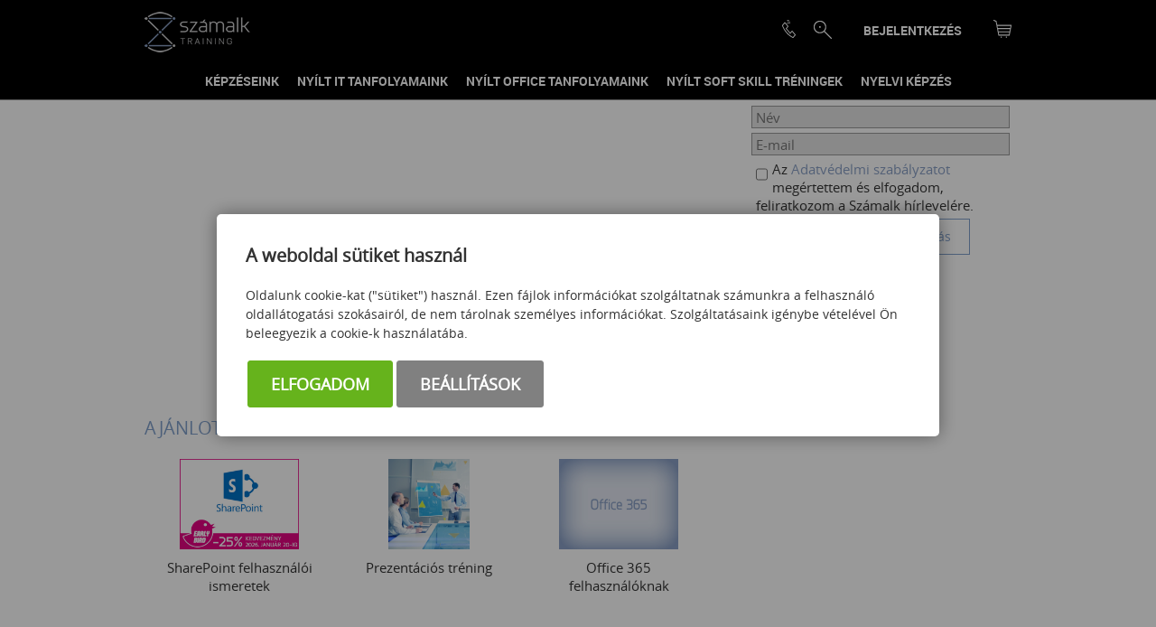

--- FILE ---
content_type: text/html; charset=UTF-8
request_url: https://szamalk.hu/out-of-the-box-thinking-kreativ-problemamegoldas-hobox
body_size: 18794
content:

<!DOCTYPE html>
<!--szamalk2015_level2-->
<html xmlns="http://www.w3.org/1999/xhtml" xml:lang="hu" lang="hu">
  <head>
    
<script>
                window.dataLayer = window.dataLayer || [];
                function gtag() { dataLayer.push(arguments); }
                gtag('consent', 'default', {
                    'ad_user_data': 'denied',
                    'ad_personalization': 'denied',
                    'ad_storage': 'denied',
                    'analytics_storage': 'denied',
                    'wait_for_update': 500
                });
                gtag('consent', 'update', {
                    'ad_user_data': 'denied',
                    'ad_personalization': 'denied',
                    'ad_storage': 'denied',
                    'analytics_storage': 'denied'
                });
                dataLayer.push({'gtm.start': new Date().getTime(), 'event': 'gtm.js'});
            </script>
    <title>
Számalk TRAINING
</title>
    <!--<meta http-equiv="X-UA-Compatible" content="IE=EmulateIE9" />-->
    <meta name="msvalidate.01" content="48BA4B9E2601FDC01BD90EA70629A80B" />
    <meta http-equiv="content-type" content="text/html; charset=utf-8" />
    <!--<meta http-equiv="content-language" content="hu" />-->
    <!--<meta http-equiv="expires" content="0" />-->
    <meta name="robots" content="index,follow" />
    <!--<meta name="language" content="hu" />-->
    <!--<meta name="page-topic" content="all, alle" />-->
    <!--<meta name="distribution" content="global" />-->
    <meta name="revisit-after" content="5 days" />
    <meta name="HandheldFriendly" content="True" />
    <meta name="MobileOptimized" content="320" />
    <meta name="viewport" content="width=device-width; target-densitydpi=device-dpi; initial-scale=1.0; maximum-scale=1.0; user-scalable=0;" />
    <!--WinPhone8.1-->
    <meta name="application-name" content="Számalk Oktatási és informatikai Zrt."/>
    <meta name="msapplication-TileColor" content="#FFFFFF"/>
    <meta name="msapplication-square70x70logo" content="/core/templates/szamalk2015_level2/gfx/tiny.png"/>
    <meta name="msapplication-square150x150logo" content="/core/templates/szamalk2015_level2/gfx/square.png"/>
    <meta name="msapplication-wide310x150logo" content="/core/templates/szamalk2015_level2/gfx/wide.png"/>
    <meta name="msapplication-square310x310logo" content="/core/templates/szamalk2015_level2/gfx/large.png"/>
    <script type="text/javascript">
        if (navigator.userAgent.match(/IEMobile\/10\.0/)) {
            var msViewportStyle = document.createElement("style");
            msViewportStyle.appendChild(
                document.createTextNode(
                    "@-ms-viewport{width:auto!important}"
                )
            );
            document.getElementsByTagName("head")[0].
                appendChild(msViewportStyle);
        }
    </script>
    <!--end-->
    

<meta name="description" content="Több, mint 30 év tapasztalattal a hátunk mögött azonnal hasznosítható, gyakorlati tudást kínálunk 600 különböző témában, az alaptól a professzionális szintig." />
<meta name="author" content="Számalk Zrt." />
<meta name="og:title" content="Számalk TRAINING" />
<meta property="og:title" content="Számalk TRAINING" />
<meta property="og:site_name" content="https://szamalk.hu/" />
<meta property="og:description" content="Több, mint 30 év tapasztalattal a hátunk mögött azonnal hasznosítható, gyakorlati tudást kínálunk 600 különböző témában, az alaptól a professzionális szintig." />
<meta property="og:image" content="" />
<meta property="og:image_type" content="" />
<meta property="og:image_width" content="" />
<meta property="og:image_height" content="" />
<meta property="og:type" content="" />
<meta property="og:URL" content="https://szamalk.hu/out-of-the-box-thinking-kreativ-problemamegoldas-hobox" />
<meta property="og:locale" content="" />
<meta property="og:video" content="" />
<meta property="og:video_type" content="" />
<meta property="og:video_width" content="" />
<meta property="og:video_height" content="" />
<meta name="DCTERMS.title" lang="hu" content="Számalk TRAINING" />
<meta name="DCTERMS.description" lang="hu" content="Több, mint 30 év tapasztalattal a hátunk mögött azonnal hasznosítható, gyakorlati tudást kínálunk 600 különböző témában, az alaptól a professzionális szintig." />
<meta name="DCTERMS.language"  content="hu" />
<meta name="DCTERMS.publisher" content="Számalk" />
<meta name="DCTERMS.coverage" content="World" />
<meta name="DCTERMS.contributor" content="AWE Pyramid" />
<meta name="DCTERMS.type"  content="Text" />
<meta name="DCTERMS.format"  content="text/html" />
<meta name="geo.region" content="HU" />
<meta property="fb:admins" content="100011378142905"/>
<link rel="canonical" href="https://szamalk.hu/out-of-the-box-thinking-kreativ-problemamegoldas-hobox" /><script type="application/ld+json">{"@context":"https:\/\/www.schema.org","@type":"Organization","name":"Számalk Training","url":"https:\/\/szamalk.hu\/kezdolap","logo":"","image":"","description":"A Számalk Tranining Magyarország egyik vezető oktatási intézménye. Portfóliónk informatikai, készségfejlesztő, vezetői és nyelvi képzéseket foglal magába.","address":{"@type":"PostalAddress","streetAddress":"","addressLocality":"","postalCode":"","addressCountry":"HU","contactType":"person","email":"","telephone":""}}</script>
    <link href="/rss/channel/id/2/nohtml/1/" rel="alternate" type="application/rss+xml" title="SEOsiker Blog" />
    <link href="/rss/channel/id/3/nohtml/1/" rel="alternate" type="application/rss+xml" title="SEOsiker update" />
    <link rel="Shortcut Icon" type="image/x-icon" href="https://szamalk.hu/core/templates/szamalk2015_level2/favicon.ico" />
    <link rel="apple-touch-icon" href="https://szamalk.hu/core/templates/szamalk2015_level2/gfx/icon-apple.png" />
    <link type="text/css" rel="stylesheet" href="/core/js/plugins/fancybox/css/fancybox.css" media="screen, print" />
    <link type="text/css" rel="stylesheet" href="/core/templates/szamalk2015_level2/css/styles.css" media="screen, print" />
    <link type="text/css" rel="stylesheet" href="/core/templates/szamalk2015/css/js-ui.css" media="screen, print" />
    <link href="https://plus.google.com/114777780098160387059" rel="publisher" />
    
<link href="https://szamalk.hu/core/templates/szamalk2015_level3/components/com_popup_extra/css/com_popup_extra.css?1711016893" rel="stylesheet" type="text/css" media="screen, print" />
<link href="https://szamalk.hu/core/templates/szamalk2015/components/com_webshop_termek/css/com_webshop_termek.css?1711016893" rel="stylesheet" type="text/css" media="screen, print" />
<link href="https://szamalk.hu/core/templates/szamalk2015/components/com_mailcenter/css/com_mailcenter.css?1711016893" rel="stylesheet" type="text/css" media="screen, print" />
<link href="https://szamalk.hu/core/templates/szamalk2015/components/com_showmessage/css/com_showmessage.css?1711016893" rel="stylesheet" type="text/css" media="screen, print" />
<link href="https://szamalk.hu/core/templates/szamalk2015/components/com_showmenu/css/com_showmenu.css?1756893615" rel="stylesheet" type="text/css" media="screen, print" />
<link href="https://szamalk.hu/core/templates/szamalk2015/components/com_webshop_search/css/com_webshop_search.css?1711016893" rel="stylesheet" type="text/css" media="screen, print" />
<link href="https://szamalk.hu/core/templates/szamalk2015/components/com_login/css/com_login.css?1756895164" rel="stylesheet" type="text/css" media="screen, print" />
<link href="https://szamalk.hu/core/templates/szamalk2015/components/com_minibasket/css/com_minibasket.css?1711016893" rel="stylesheet" type="text/css" media="screen, print" />
<link href="https://szamalk.hu/core/templates/szamalk2015/components/com_user/css/com_user.css?1711016893" rel="stylesheet" type="text/css" media="screen, print" />
<link href="https://szamalk.hu/core/templates/szamalk2015/components/com_webshop/css/com_webshop.css?1711024321" rel="stylesheet" type="text/css" media="screen, print" />


<style type="text/css">
.awe_login_slide {
    position: fixed;
    bottom: 0px;
    background-color: #161616;
    left: 0;
    padding: 10px;
    width: 100%;
    height: auto;
    transform: translateY(100%);
    animation:loginanimation 2s forwards 1s;
    z-index: 99;
}

.part-cookie{
    padding:0;
    margin:0;
    position:static!important;
}
.part-cookie * {
    box-sizing:border-box;
}
.part-cookie a{
    color: #187fc0!important;
    font-weight: 700;
    text-decoration: none;
}
.part-cookie .component-body{
    padding:0;
    margin:0;
}
.awe_cookie{
    position: fixed;
    left:0;
    top:0;
    background-color:rgba(0,0,0,0.4);
    width: 100%;
    height: 100%;
    z-index:1000000;
    display:flex;
    justify-content:center;
    align-items:center;
}

@keyframes cookie-fadein {
    0% {
        opacity:0;
        transform:translatey(120px);
        box-shadow:0 30px 20px rgba(0,0,0,0.4);
    }
    
    100% {
        opacity:1;
        transform:translatey(0);
        box-shadow:0 0 20px rgba(0,0,0,0.4);
    }
}

.awe_cookie_display{
    background-color:#ffffff;
    max-width:800px;
    padding:32px;
    border-radius:5px;
    animation-name:cookie-fadein;
    animation-iteration-count:1;
    animation-duration:1s;
    animation-fill-mode:forwards;
}
.awe_cookie_display_body{
    
}
.awe_cookie_display_body > div{
    
}
.awe_cookie_display_body > div.title{
    margin-bottom:20px;
    font-size:20px;
    font-weight:bold;
    line-height:normal;
    text-align:left;
}
.awe_cookie_display_body > div.description{
    line-height: 1.5em;
    font-size: 14px;
    text-align:left;
    margin-bottom:20px;
}
.awe_cookie_display_body > div.buttons{
    text-align:center;
}
.awe_cookie_display_body > div.buttons .standard_buttons > a,
.awe_cookie_display_body > div.buttons .extra_buttons > a{
    line-height: 30px;
    display: inline-block;
    padding: 10px 25px;
    color: #fff!important;
    margin: 0 2px;
    font-weight:bold;
    font-size:18px;
    border-radius:3px;
    text-transform:uppercase;
}
.awe_cookie_display_body > div.buttons .extra_buttons{
    margin-top:5px;
}
.awe_cookie_display_body > div.buttons .cookie_showparam{
    background-color:grey;
    border: 1px solid grey;
}
.awe_cookie_display_body > div.buttons .cookie_showparam:hover{
    cursor:pointer;
    background-color:#fff;
    color:grey!important;
    transition:0.2s all;
}
.awe_cookie_display_body > div.buttons .cookie_submit{
    background-color:#66b31c;
    border: 1px solid #66b31c;
}
.awe_cookie_display_body > div.buttons .cookie_submit:hover{
    cursor:pointer;
    background-color:#fff;
    color:#66b31c!important;
    transition:0.2s all;
}
.awe_cookie_display_body > div.buttons .cookie_notsubmit{
    background-color:#b70808;
    border: 1px solid #b70808;
}
.awe_cookie_display_body > div.buttons .cookie_notsubmit:hover{
    cursor:pointer;
    background-color:#fff;
    color:#b70808!important;
    transition:0.2s all;
}
/*layer*/
.awe_cookie_layer{
    position: fixed;
    top: 0;
    left: 0;
    height: 100%;
    width: 100%;
    background: rgba(0,0,0,0.7);
    z-index: 1000001;
    display:none;
}
.awe_cookie_layer.show{
    display:block;
}
/*wait*/
.awe_cookie_wait{
    width:64px;
    height:64px;
    background:transparent url(/core/components/com_cookie/gfx/load-white.png) 50% 0 no-repeat;
    position: fixed;
    top: 40%;
    left: 50%;
    z-index: 1000004;
    transform: translate(-50%,-50%);
    display:none;
}
.awe_cookie_wait.show{
    display:block;
    animation: cookiewait 2s infinite linear;
}
@keyframes cookiewait {
    from {
            transform: rotate(0deg);
    }
    to {
            transform: rotate(359deg);
    }
}
/*params*/
.awe_cookie_param{
    position: fixed;
    top: 7% !important;
    left: 50%;
    z-index: 1000003;
    transform: translateX(-50%);
    display:none;
    width:90%;
    max-height:87%;
    max-width:1200px;
    overflow-y:auto;
    height:auto;
    padding: 32px;
    background-color: #fff;
    border-radius: 5px;
    font-size:16px;
    color:#646464;
}
.awe_cookie_param *{
    font-size:16px;
}
.awe_cookie_param::after{
    content:"";
    display:block;
    float:none;
    clear:both;
}
.awe_cookie_param.show{
    display:block;
}
.awe_cookie_param > input{
    display:none;
}
.awe_cookie_param > div.awe_cookie_param_close{
    position: absolute;
    width: 36px;
    height: 36px;
    border: 2px solid #fff;
    border-radius: 21px;
    right: 5px;
    top: 5px;
    background: grey url(/core/components/com_cookie/gfx/close_feher.png) 50% 50% no-repeat;
    background-size: 20px;
}
.awe_cookie_param > div.awe_cookie_param_close:hover{
    background-color:#187fc0;
    cursor:pointer;
}
.awe_cookie_param > div.param_tab_titles{
    width:25%;
    float:left;
}
.awe_cookie_param > div.param_tab_forms{
    width:75%;
    float:left;
}
.awe_cookie_param > div.param_tab_save{
    width:75%;
    float:left;
}
.awe_cookie_param .param_tab_forms > div{
    display:none;
}
.awe_cookie_param #button_awe_cookie:checked ~ .param_tab_forms #form_awe_cookie,
.awe_cookie_param #button_head_cookie:checked ~ .param_tab_forms #form_head_cookie,
.awe_cookie_param #button_body_before_cookie:checked ~ .param_tab_forms #form_body_before_cookie,
.awe_cookie_param #button_body_after_cookie:checked ~ .param_tab_forms #form_body_after_cookie,
.awe_cookie_param #button_cookie_docs:checked ~ .param_tab_forms #form_cookie_docs{
    display:block;
}
.awe_cookie_param #button_awe_cookie:checked ~ .param_tab_titles #label_awe_cookie span.text,
.awe_cookie_param #button_head_cookie:checked ~ .param_tab_titles #label_head_cookie span.text,
.awe_cookie_param #button_body_before_cookie:checked ~ .param_tab_titles #label_body_before_cookie span.text,
.awe_cookie_param #button_body_after_cookie:checked ~ .param_tab_titles #label_body_after_cookie span.text,
.awe_cookie_param #button_cookie_docs:checked ~ .param_tab_titles #label_cookie_docs span.text{
    color:#187fc0;
    font-weight:bold;
}
.awe_cookie_param .param_tab_titles > div{
    margin:6px 0;
    line-height:40px;
    height:40px;
}
.awe_cookie_param .param_tab_titles label{
    font-size:16px;
    user-select:none;
    line-height: 40px;
    height:40px;
    display: block;
    float:none;
    position:relative;
    width:auto;
}
.awe_cookie_param .param_tab_titles label span{
    cursor:pointer;
    display:block;
    float:left;
    line-height:40px;
}
.awe_cookie_param .param_tab_titles label span:hover{
    cursor:pointer;
}
.awe_cookie_param .param_tab_titles label span.icon{
    width:32px;
    height:32px;
    display:block;
    margin-right:10px;
}
.awe_cookie_param .param_tab_titles #label_awe_cookie span.icon{
    background:transparent url(/core/components/com_cookie/gfx/vezer.png) 50% 0 no-repeat;
    background-size:auto 32px;
}
.awe_cookie_param #button_awe_cookie:checked ~ .param_tab_titles #label_awe_cookie span.icon{
    background:transparent url(/core/components/com_cookie/gfx/vezer_kek.png) 50% 0 no-repeat;
    background-size:auto 32px;
}
.awe_cookie_param .param_tab_titles #label_head_cookie span.icon{
    background:transparent url(/core/components/com_cookie/gfx/futo.png) 50% 0 no-repeat;
    background-size:auto 32px;
}
.awe_cookie_param #button_head_cookie:checked ~ .param_tab_titles #label_head_cookie span.icon{
    background:transparent url(/core/components/com_cookie/gfx/futo_kek.png) 50% 0 no-repeat;
    background-size:auto 32px;
}
.awe_cookie_param .param_tab_titles #label_body_before_cookie span.icon{
    background:transparent url(/core/components/com_cookie/gfx/lo.png) 50% 0 no-repeat;
    background-size:auto 32px;
}
.awe_cookie_param #button_body_before_cookie:checked ~ .param_tab_titles #label_body_before_cookie span.icon{
    background:transparent url(/core/components/com_cookie/gfx/lo_kek.png) 50% 0 no-repeat;
    background-size:auto 32px;
}
.awe_cookie_param .param_tab_titles #label_body_after_cookie span.icon{
    background:transparent url(/core/components/com_cookie/gfx/bastya.png) 50% 0 no-repeat;
    background-size:auto 32px;
}
.awe_cookie_param #button_body_after_cookie:checked ~ .param_tab_titles #label_body_after_cookie span.icon{
    background:transparent url(/core/components/com_cookie/gfx/bastya_kek.png) 50% 0 no-repeat;
    background-size:auto 32px;
}
.awe_cookie_param .param_tab_titles #label_cookie_docs span.icon{
    background:transparent url(/core/components/com_cookie/gfx/documentum.png) 50% 0 no-repeat;
    background-size:auto 32px;
}
.awe_cookie_param #button_cookie_docs:checked ~ .param_tab_titles #label_cookie_docs span.icon{
    background:transparent url(/core/components/com_cookie/gfx/documentum_kek.png) 50% 0 no-repeat;
    background-size:auto 32px;
}
.awe_cookie_param .param_tab_forms div{
    position:relative;
    font-size:16px;
    line-height:1.5em;
    color:#646464;
}
.awe_cookie_param .param_tab_forms .param_check_wrap {
    margin-top:20px;
    padding-top:10px;
    border-top:solid 1px #f0f0f0;
}
.awe_cookie_param .param_tab_forms .param_convnote,
.awe_cookie_param .param_tab_forms .param_convnote2 {
    padding-top:10px;
}
.awe_cookie_param .param_tab_forms h2{
    padding:0 0 10px 0;
    margin:0;
    color: black;
    font-size: 20px;
    line-height: normal;
    font-weight: bold;
}
.awe_cookie_param .param_tab_forms p{
    padding:0 0 10px 0;
    font-size:16px;
    line-height:1.5em;
    color:#646464;
}
.awe_cookie_param .param_tab_forms #form_cookie_docs a{
    display:table;
    text-decoration:underline!important;
    margin-bottom:5px;
}
.awe_cookie_param .param_tab_forms #form_cookie_docs a:hover{
    text-decoration:none;
    color: #f7a521 !important;
}
.awe_cookie_param .param_tab_forms .param_check{
    position:relative;
    padding-top:10px;
}
.awe_cookie_param .param_tab_forms .param_check label{
    display:block;
    height:29px;
    line-height:29px;
    float: none;
    background: transparent!important;
}
.awe_cookie_param .param_tab_forms .param_check label > div{
    height:29px;
    position:absolute;
    left:0;
}
.awe_cookie_param .param_tab_forms .param_check input{
    display:none;
}
.awe_cookie_param .param_tab_forms .param_check .param_check_on > span:hover,
.awe_cookie_param .param_tab_forms .param_check .param_check_off > span:hover{
    cursor:pointer;
}
.awe_cookie_param .param_tab_forms .param_check .param_check_on > span,
.awe_cookie_param .param_tab_forms .param_check .param_check_off > span{
    height:29px;
    line-height:29px;
    display:block;
    float:left;
}
.awe_cookie_param .param_tab_forms .param_check .check_on,
.awe_cookie_param .param_tab_forms .param_check .check_off{
    width:64px;
    height:29px;
}
.awe_cookie_param .param_tab_forms .param_check .check_on{
    background:transparent url(/core/components/com_cookie/gfx/option_on.png) 50% 0 no-repeat;
}
.awe_cookie_param .param_tab_forms .param_check .check_off{
    background:transparent url(/core/components/com_cookie/gfx/option_off.png) 50% 0 no-repeat;
}
.awe_cookie_param .param_tab_forms .param_check .param_check_on .check_on{
    opacity:0;
    transition:0.2s all;
}
.awe_cookie_param .param_tab_forms .param_check .param_check_on .check_on_title{
    opacity:0;
    user-select:none;
}
.awe_cookie_param .param_tab_forms .param_check input:checked ~ label .param_check_on .check_on{
    opacity:1;
    transition:0.5s all;
}
.awe_cookie_param .param_tab_forms .param_check input:checked ~ label .param_check_on .check_on_title{
    opacity:1;
}
.awe_cookie_param .param_tab_forms .param_check .param_check_off .check_off{
    opacity:1;
    transition:0.5s all;
}
.awe_cookie_param .param_tab_forms .param_check .param_check_off .check_off_title{
    opacity:1;
    user-select:none;
}
.awe_cookie_param .param_tab_forms .param_check input:checked ~ label > .param_check_off .check_off{
    opacity:0;
    transition:0.2s all;
}
.awe_cookie_param .param_tab_forms .param_check input:checked ~ label > .param_check_off .check_off_title{
    opacity:0;
}
.awe_cookie_param .param_tab_forms .param_check .check_on_title{
    color:#66b31c;
    margin-left:5px;
    font-weight:bold;
}
.awe_cookie_param .param_tab_forms .param_check .check_off_title{
    color:#d93f22;
    margin-left:5px;
    font-weight:bold;
}

/* mentés */
.awe_cookie_param > .param_tab_save{
    margin-bottom:20px;
}
.awe_cookie_param > .param_tab_save .awe_cookie_param_save{
    line-height: 30px;
    display: inline-block;
    font-size:18px;
    text-transform:uppercase;
    padding: 10px 25px;
    border-radius:3px;
    background-color: #66b31c;
    border: 1px solid #66b31c;
    color: #fff!important;
    margin: 0 2px;
    font-weight: bold;
}
.awe_cookie_param > .param_tab_save .awe_cookie_param_save:hover{
    cursor:pointer;
    background-color:#fff;
    color:#66b31c!important;
    transition:0.2s all;
}
/* footer cookie */
.awe_cookie_footer{
    background-color: #161616;
    padding: 10px;
    width: 100%;
    height: auto;
    position:relative;
    z-index:1;
}
.awe_cookie_footer_display{
    width:100%;
    max-width:1200px;
    margin:0 auto;
    display: table;
    border-collapse: separate;
    border-spacing: 10px 0px;
}
.awe_cookie_footer_display_body{
    display:table;
    margin:0 auto;
}
.awe_cookie_footer_display_body > div{
    float:left;
}
.awe_cookie_footer_display_body::after{
    content:"";
    display:block;
    float:none;
    clear:both;
}
.awe_cookie_footer_display_body .title{
    color:#fff;
    font-size: 14px;
    font-weight: bold;
    line-height: normal;
    text-align: left;
    line-height:30px;
}
.awe_cookie_footer_display_body .buttons{
    margin-left:10px;
    line-height:0;
}
.awe_cookie_footer_display_body .buttons > a{
    line-height: 30px;
    display: inline-block;
    color: #187fc0;
    margin: 0 2px;
    font-weight: bold;
    color: #187fc0;
    font-size: 14px;
    text-decoration: underline;
}
.awe_cookie_footer_display_body .buttons > a:hover{
    text-decoration:none;
    color: #f7a521;
}
@media only screen and (max-width: 979px){
    .awe_cookie_param{
    }
    
    .awe_cookie_display {
        max-width:none;
        width:80%;
    }

    .awe_cookie_param > div.awe_cookie_param_close{
        width: 28px;
        height: 28px;
        border-radius: 14px;
        right: 5px;
        top: 5px;
        background-size: 12px;
    }
    .awe_cookie_param > div.param_tab_titles {
        width:100%;
        border-bottom: 1px solid grey;
        margin-bottom: 20px;
    }
    .awe_cookie_param > div.param_tab_titles::after {
        content:"";
        display:block;
        float:none;
        clear:both;
    }
    .awe_cookie_param > div.param_tab_titles > div{
        float:left;
    }
    .awe_cookie_param > div.param_tab_titles.param_tab_count_5 > div{
        width:20%;
    }
    .awe_cookie_param > div.param_tab_titles.param_tab_count_4 > div{
        width:25%;
    }
    .awe_cookie_param > div.param_tab_titles.param_tab_count_3 > div{
        width:33.33%;
    }
    .awe_cookie_param > div.param_tab_titles.param_tab_count_2 > div{
        width:50%;
    }
    .awe_cookie_param .param_tab_titles label{
        position:relative;
    }
    .awe_cookie_param > div.param_tab_titles label span.text{
        display:none;
    }
    .awe_cookie_param > div.param_tab_forms{
        width: 100%;
    }
    .awe_cookie_param .param_tab_titles label span.icon{
        margin-right:0;
        position:absolute;
        left:50%;
        transform: translateX(-50%);
    }
    .awe_cookie_display_body {
        display: block;
    }
    .awe_cookie_display_body > div.title{
        display:block;
        width:100%;
    }
    .awe_cookie_display_body > div.description{
        display:block;
        width:100%;
        margin-top:15px;
    }
    .awe_cookie_display_body > div.buttons{
        display:block;
        width:100%;
        margin-top:15px;
        text-align:left;
    }
    
    .awe_cookie_param .param_tab_forms .param_check_wrap {
        max-height:200px;
    }
}

@media only screen and (max-width:479px) {
    .awe_cookie_display {
        width:90%;
        padding:20px;
    }
    
    .awe_cookie_param {
        padding:10px;
    }
    
    .awe_cookie_param .param_tab_forms div,
    .awe_cookie_param .param_tab_forms p {
        font-size:12px;
        margin-bottom:0;
    }
    
    .awe_cookie_param .param_tab_forms div > br {
        display:none;
    }
    
    .awe_cookie_param > .param_tab_save .awe_cookie_param_save {
        padding-left:15px;
        padding-right:15px;
        padding-top:5px;
        padding-bottom:5px;
        font-size:12px;
    }
    
    .awe_cookie_param > .param_tab_save {
        margin-bottom:10px;
    }

    .awe_cookie_display_body > div.buttons .standard_buttons > a,
    .awe_cookie_display_body > div.buttons .extra_buttons > a{
        display:block;
        margin-top:5px;
        text-align:center;
    }
    
    .awe_cookie_param .param_tab_forms .param_check_wrap {
        margin-top:10px;
    }
    
}
</style>
        
                                
    
<script type="text/javascript">
                
                var dataLayer=dataLayer || [];
                dataLayer.push({"ecommerce":"null"});
                dataLayer.push({"dynx_pagetype":"offerdetail","dynx_itemid":null,"prodname":null,"event":"view_item","ecommerce":{"currency":"HUF","value":"0.00","items":{"item_id":null,"item_name":null,"price":"0.00","quantity":"1"}},"dynx_totalvalue":null});
               </script>
<script src="https://szamalk.hu/core/js/jQuery/1.7.2/jquery-1.7.2.min.js?1766715000"></script>
<script src="https://szamalk.hu/core/js/jQuery/ui-1.8.16/jquery-ui-1.8.16.custom.min.js?1766715000"></script>
<script src="https://szamalk.hu/core/js/jQuery-plugins/masonry/jquery.masonry.min.2.1.07.js?1766715000"></script>
<script src="https://szamalk.hu/core/js/plugins/fancybox/jquery.fancybox.1.3.1.js?1766715000"></script>
<script src="https://szamalk.hu/core/js/plugins/formvalidate/jquery.validate.min.js?1766715000"></script>
<script src="https://szamalk.hu/core/js/plugins/formvalidate/lib/jquery.form.js?1766715000"></script>
<script src="https://szamalk.hu/core/templates/szamalk2015/js/functions.js?1711016893"></script>

    
    <script type="text/javascript" src="https://apis.google.com/js/plusone.js"></script>
    
    
  </head>
  <body>
          
       
          <div id="lvcpop" style="display: none;">
              
<!-- KOMPONENS: com_user / indexTask -->
<div class="portlet-content box part-user info-popup">
<div class="component-body">
<div class="com-content"><h3>Mit jelent a <a href="/live-virtual-class" target="_blank">Live Virtual Class</a> oktatás?</h3>
<p><strong>A világ bármely pontjáról elérhető, valós idejű online képzés a világhálón keresztül, melynek keretében a hallgató egy alkalmazás segítségével valós időben látja, hallja, követheti nyomon a tanteremben zajló eseményeket; tanárával és csoporttársaival egy virtuális tanteremben, élő óra keretében találkozik, kérdéseket tehet fel, illetve válaszolhat az oktatónak vagy a többi tanulónak.</strong></p>
<h4>Ajánljuk, ha...</h4>
<ul>
<li>térbeli vagy időbeli korlátok miatt nem tud személyesen részt venni a képzésen</li>
<li>fontos, hogy a tananyagot és a feladatokat is bárhol és bármikor elérhesse</li>
<li>az utazás kiiktatásával időt és költséget szeretne megtakarítani</li>
<li>külföldről vagy távoli helyről szeretné a képzést igénybe venni</li>
</ul>
<p>Tekintse meg <a href="https://www.youtube.com/watch?v=2lpi4kceRtE" target="_blank">videónkat,</a> illetve bővebben a Live Virtual Class képzésekről <a href="/live-virtual-class" target="_blank">itt olvashat!</a></p></div></div></div>
<!-- KOMPONENS VEGE: com_user / indexTask -->

          </div>
           
      
    <div id="container">
  
    <!--</header>-->
    
        <div id="header">
            <div id="header-in">
                <a href="https://szamalk.hu/" id="logo">Számalk Training</a>
                <div class="menuIcon"></div>
                <div class="auxholder">
                  
<!-- KOMPONENS: com_minibasket / indexTask -->
    <div class="portlet-content box part-minibasket top-basket"><h2 class="component-heading">Minibasket</h2>
<div class="component-body">
<script type="text/javascript" >
//<![CDATA[
$(document).ready(function() {
     
  var handler=function(){
     refreshmb(1); 
  };
  
  if (!$('body').hasClass('triggerChecker')) {
    $('body').bind("addtocart",handler);
    $('body').addClass('triggerChecker');
  }
  
  $('body').off('refresh_minibasket');
  $('body').bind('refresh_minibasket',handler);
  
});


function delcartmb(id,callbackfv){
    
    if (confirm('Biztosan törli?')) { } else { return; }            
    $.post(id,{},function(data){
        
        $('body').trigger('refreshcart');
        
        refreshmb(1);
        
        eval("obj="+data+";");
        
        if (typeof callbackfv === 'function'){
            callbackfv(obj);
        }
        
        
                dataLayer.push({ ecommerce: null });  // Clear the previous ecommerce object.
                dataLayer.push({
                    event: "remove_from_cart",
                    ecommerce: {
                        items: [{
                            item_id: obj.sku
                        }]
                    }
                });         
    });
    
}

function refreshmb(nyit){
    
    $.post("https://szamalk.hu/minibasket/index/nohtml/1/",{},function(data){
        $('.minicart').parent().html(data);
        $('body').trigger('refreshcart');
        
        if (nyit==1) {
            $('#minicartcart_details').show();
        }else{
            $('#minicartcart_details').hide();
        }

        $('body').trigger('content_reload');
        
    });
}

function subtrdb(){

}

function adddb(){

}

function truncatebasket(){
    
    $.post("https://szamalk.hu/basket/truncate/nohtml/1/",{},function(data){
        window.location.href='https://szamalk.hu/index/index/';
    });
}

//]]>
</script>


<div id="minicart" class="minicart">
   
  <span id="minicart_title">Kosár tartalma:</span>
  <span id="minicart_product_nr">0 termék</span>

  <div id="minicartcart_details">

    
    <div class="cart-bottom">
        
                    <div class="minicart_total">
              <strong>Összesen</strong> <span><span class="sign">  </span> 0 <span class="currency">Ft</span></span>
            </div>
            
      <div class="minicart_buttons">
        <a class="minicart_tocart" href="https://szamalk.hu/basket">Kosár</a>
                
              </div>

    </div>

  </div>

</div>

<!--
<div id="basket_message">
  <a class="basket_message_close">Bezár</a>
  <div id="basket_cart_added">
    A termék sikeresen a kosárba került!  </div>
  <div id="basket_message_buttons">
    <div class="basket_m_button continue">
      <a href="#" class="basket_message_close">Jelentkezés</a>
    </div>
    <div class="basket_m_button tobasket">
      <a href="https://szamalk.hu/basket">Kosár</a>
    </div>
    <div class="clear"></div>
  </div>
</div>

<script>
    
  $(document).ready(function(){
    
    obj=$('#basket_message');
    
    if ($('body > #basket_message').length==0){
            
      $('#basket_message').hide();
      $('body').append(obj);
    }
    
    $('body').bind("addtocart",function(e,data){
      $('body > #basket_message').show();
    });
        
    $('body').bind("addtocart",function(){
      
      var mWidth = parseInt(($(window).width() - $('div#basket_message').width()) / 2);
      var mHeight = parseInt(($(window).height() - $('div#basket_message').height()) / 2);
      $('div#basket_message').attr('style', 'top: '+mHeight+'px; left: '+mWidth+'px;');
      $('div#basket_message').fadeIn(200).delay(5000).fadeOut(200);
      
    });
    
    $('a.basket_message_close').click(function(e) {
      e.preventDefault();
      $('div#basket_message').stop().fadeOut(200);
    });
    
  });
    
</script>
-->

<script>
    $('body').bind("addtocart",function(e,data){
        window.location.href="https://szamalk.hu/basket/checkout";
    });    
</script></div></div>
<!-- KOMPONENS VEGE: com_minibasket / indexTask -->

<!-- KOMPONENS: com_login / indexTask -->
<div class="portlet-content box part-login"><h2 class="component-heading"> Bejelentkezés</h2>
<div class="component-body">
<div class="com-content"><ul>
<li><a href="/reg/lostpass">Elfelejtett jelszó</a></li>
<li><a href="/regisztracio">Regisztráció</a></li>
</ul></div><script type="text/javascript">

    function loginSzoveg() {
        if ($('#username').val() == '')
            $('#username').val('Felhasználónév');
        if ($('#password').val() == '')
            $('#password').val('Jelszó');

        $('#username').focus(function () {
            if ($(this).val() == 'Felhasználónév')
                $(this).val('');
        });

        $('#password').focus(function () {
            if ($(this).val() == 'Jelszó')
                $(this).val('');
        });

        $('#username').blur(function () {
            if ($(this).val() == '')
                $(this).val('Felhasználónév');
        });

        $('#password').blur(function () {
            if ($(this).val() == '')
                $(this).val('Jelszó');
        });
    }

    $(document).ready(function() {

                                            
                                
                                
                                });

                                
</script>
    <form action="https://szamalk.hu/login/login/" method="post" name="loginForm" id="loginForm">

        
        <div class="box-input">
            <label for="username">Felhasználónév</label>
            <input type="text" name="username" id="username" class="w230" value="" />
        </div>

        <div class="box-input">
            <label for="password">Jelszó</label>
            <input type="password" name="password" id="password" class="w230" value="" />
        </div>



        <input type="submit" name="login" id="login" class="" value="Belépés" />

            
    </form>
        </div></div>
<!-- KOMPONENS VEGE: com_login / indexTask -->

<!-- KOMPONENS: com_webshop_search / indexTask -->
<div class="portlet-content box part-webshop_search top-search"><h2 class="component-heading">Keresés</h2>
<div class="component-body">
<script type="text/javascript">

    
    $(document).ready(function() {
        $(".search input[type=submit]").on("click", function(e) {
            //e.preventDefault();
	    /*
            if (typeof window['ga'] === 'function') {
                ga('send', 'pageview', $(this).siblings("#keywords").val());
            }*/
            
            $(this).parent().attr("action", $(this).parent().attr("action") + "/index?kw=" + encodeURI($(this).siblings("#keywords").val()));
            /*
            if (typeof window['gtag'] === 'function') {
		//alert("");
                gtag('event', 'search', {
		    
                    'search_term': $(this).siblings("#keywords").val()
                });
            }
	    */
            //alert("");
        });
    });

    function submitwssfrm(obj){

	if (typeof window['ga'] === 'function') {
                ga('send', 'pageview', obj.find("#keywords").val());
        }
            
        //$(this).parent().attr("action", obj.attr("action") + "/index?kw=" + encodeURI(obj.find("#keywords").val()));
            
        if (typeof window['gtag'] === 'function') {
	    //alert("");
            gtag('event', 'search', {
                    'search_term': obj.find("#keywords").val()
            });
        }

	setTimeout(function() { $("#wssfrmc").submit() },200);

	return true;

    }
</script>

<form method="post" id="wssfrmc" onsubmit="submitwssfrm($(this));" class="search" name="search-form" action="https://szamalk.hu/webshop/result">
        <input type="text" name="keywords" id="keywords" value="" />
    <input type="submit" value="Keresés" name="submit" class="submitbtn" />
</form></div></div>
<!-- KOMPONENS VEGE: com_webshop_search / indexTask -->

<!-- KOMPONENS: com_user / indexTask -->
<div class="portlet-content box part-user telefon"><h2 class="component-heading">Telefon</h2>
<div class="component-body">
<div class="com-content"><p><strong>Számalk Oktatási és Informatikai Zrt.</strong></p>
<p>Cím: 1118 Budapest, Dayka Gábor u. 3.</p>
<p>E-mail: <span class="emlclk">training##kukac##szamalk.hu</span></p>
<p>Telefon: +36 1 491 8974</p>
<hr />
<p><a class="ajanlat" href="/ajanlatkeres">Ajánlatkérés</a>    <a class="kapcsolat" href="/kapcsolat">Kapcsolat</a></p></div></div></div>
<!-- KOMPONENS VEGE: com_user / indexTask -->

                </div>
                <nav class="menubar">
                    
<!-- KOMPONENS: com_showmenu / indexTask -->
<div class="portlet-content box part-showmenu fuggoleges-menu">
<div class="component-body">
<ul class='nav c204'>
<li  class="nopic  parent" ><a href="javascript:void(0);"  class="" >Képzéseink</a>
<ul>
<li  class="nopic  haromhasab parent" ><a href="/it-muszaki"  class="" >IT műszaki képzések</a>
<ul>
<li  class="nopic " ><a href="https://szamalk.hu/cisco-tanfolyamok"  class="" >Cisco tanfolyamok</a>
</li>
<li  class="nopic " ><a href="https://szamalk.hu/linux-es-nyilt-forraskodu-tanfolyamok"  class="" >Linux és Nyílt forráskódú tanfolyamok</a>
</li>
<li  class="nopic " ><a href="/java-programozas"  class="" >JAVA képzések</a>
</li>
<li  class="nopic " ><a href="/python-programozas"  class="" >Python programozás</a>
</li>
<li  class="nopic " ><a href="https://szamalk.hu/sql-adatbazisok"  class="" >SQL adatbázisok</a>
</li>
<li  class="nopic " ><a href="/rendszergazda-kepzesek-sharepoint"  class="" >SharePoint tanfolyamok</a>
</li>
<li  class="nopic " ><a href="https://szamalk.hu/powershell"  class="" >Powershell tanfolyamok</a>
</li>
<li  class="nopic " ><a href="https://szamalk.hu/windows-server"  class="" >Windows Server tanfolyamok</a>
</li>
<li  class="nopic " ><a href="https://szamalk.hu/office-365"  class="" >Office 365</a>
</li>
<li  class="nopic " ><a href="https://szamalk.hu/nyelvfuggetlen-programozas"  class="" >Nyelvfüggetlen programozás</a>
</li>
<li  class="nopic " ><a href="https://szamalk.hu/-it-snack-treningek"  class="" > IT snack tréningek</a>
</li>
<li  class="nopic " ><a href="/kontenerizacios-tanfolyamok"  class="" >Konténerizációs tanfolyamok</a>
</li>
</ul>
</li>
<li  class="nopic  haromhasab parent" ><a href="/it-vezetoi"  class="" >IT vezetői képzések</a>
<ul>
<li  class="nopic " ><a href="https://szamalk.hu/itil"  class="" >ITIL<sup>®</sup> 4 tanfolyamok és vizsgák</a>
</li>
<li  class="nopic " ><a href="https://szamalk.hu/prince2-tanfolyamok-es-vizsgak"  class="" >Prince2<sup>®</sup> tanfolyamok és vizsgák</a>
</li>
<li  class="nopic " ><a href="/agilis-kepzesek"  class="" >Agilis képzések</a>
</li>
<li  class="nopic " ><a href="/kedvezmenyes-csomagok-tanfolyam-vizsga"  class="" >Kedvezményes csomagok (tanfolyam+vizsga)</a>
</li>
<li  class="nopic " ><a href="/devops-1"  class="" >DevOps</a>
</li>
</ul>
</li>
<li  class="nopic  negyhasab parent" ><a href="/training-coaching"  class="" >Training & Coaching</a>
<ul>
<li  class="nopic " ><a href="https://szamalk.hu/keszsegfejlesztes"  class="" >Készségfejlesztés</a>
</li>
<li  class="nopic " ><a href="https://szamalk.hu/egyuttmukodes-fejlesztes"  class="" >Együttműködés fejlesztés</a>
</li>
<li  class="nopic " ><a href="https://szamalk.hu/vezetoi-treningek"  class="" >Vezetői tréningek</a>
</li>
<li  class="nopic " ><a href="https://szamalk.hu/onmenedzsment"  class="" >Önmenedzsment</a>
</li>
<li  class="nopic " ><a href="https://szamalk.hu/projektmenedzsment"  class="" >Projektmenedzsment</a>
</li>
<li  class="nopic " ><a href="https://szamalk.hu/penzugyek-finanszirozas"  class="" >Pénzügyek, finanszírozás</a>
</li>
<li  class="nopic " ><a href="https://szamalk.hu/coaching"  class="" >Coaching</a>
</li>
<li  class="nopic " ><a href="/snack-trening"  class="" >Készségfejlesztő Snack tréningek</a>
</li>
<li  class="nopic " ><a href="/nyelvi-kepzesek"  class="" >Nyelvi képzések</a>
</li>
</ul>
</li>
<li  class="nopic  haromhasab parent" ><a href="/produktivitas-office-eszkozokkel"  class="" >Produktivitás Office eszközökkel </a>
<ul>
<li  class="nopic " ><a href="/excel-akademia-modularis-tudaslepcsok"  class="" >Excel Akadémia – moduláris tudáslépcsők</a>
</li>
<li  class="nopic " ><a href="/macrolab-excel-automatizalas-visual-basic-nyelven"  class="" >MacroLab – Excel automatizálás Visual Basic nyelven</a>
</li>
<li  class="nopic " ><a href="/power-bi-tudasprogram-lathato-adat"  class="" >Power BI tudásprogram-Látható adat</a>
</li>
<li  class="nopic " ><a href="/powerplatform-automatizalt-irodai-megoldasok"  class="" >PowerPlatform – Automatizált irodai megoldások</a>
</li>
<li  class="nopic " ><a href="/dataexcel-adatelemzes-excelben"  class="" >DataExcel – Adatelemzés Excelben</a>
</li>
<li  class="nopic " ><a href="/wordwise-dokumentumkeszites-muhelye"  class="" >WordWise-Dokumentumkészítés műhelye</a>
</li>
<li  class="nopic " ><a href="/powerpoint-and-adatvizualizacio"  class="" >PowerPoint & Adatvizualizáció</a>
</li>
<li  class="nopic " ><a href="/outlook-a-digitalis-asszisztens"  class="" >Outlook a digitális asszisztens</a>
</li>
<li  class="nopic " ><a href="/accesslab-adatbazis-epites-es-programozas"  class="" >AccessLab- Adatbázis-építés és programozás</a>
</li>
<li  class="nopic " ><a href="/planpro-projekttervezes-microsoft-projecttel"  class="" >PlanPro- Projekttervezés Microsoft Projecttel</a>
</li>
<li  class="nopic " ><a href="https://szamalk.hu/visio"  class="" >Visio</a>
</li>
<li  class="nopic " ><a href="https://szamalk.hu/autocad-kepzesek"  class="" >AutoCAD képzések</a>
</li>
<li  class="nopic " ><a href="https://szamalk.hu/office-365-felhasznaloi"  class="" >Office 365 felhasználói</a>
</li>
<li  class="nopic " ><a href="https://szamalk.hu/ai-kepzesek"  class="" >AI Képzések</a>
</li>
</ul>
</li>
<li  class="nopic  parent" ><a href="https://szamalk.hu/agilis-kepzesek"  class="" >Agilis képzések</a>
<ul>
<li  class="nopic " ><a href="/agilis-kepzesek/agilis-alapgondolatok-agilalap"  class="" >Agilis alapgondolatok</a>
</li>
<li  class="nopic " ><a href="/agilis-kepzesek/bevezetes-az-agilis-gondolkodasmodba-bevezagil"  class="" > Bevezetés az agilis gondolkodásmódba</a>
</li>
<li  class="nopic " ><a href="/agilis-kepzesek/a-product-owner-szerepkor-productow"  class="" >A Product Owner szerepkör</a>
</li>
<li  class="nopic " ><a href="/agilis-kepzesek/a-scrum-master-szerepkor-scrummast"  class="" > A Scrum Master szerepkör</a>
</li>
<li  class="nopic " ><a href="/agilis-kepzesek/agilis-szoftverfejlesztes-scrum-training-scrumtr"  class="" >Agilis szoftverfejlesztés-Scrum training</a>
</li>
</ul>
</li>
<li  class="nopic  parent" ><a href="https://szamalk.hu/egyeni-fejlesztesek-konzultaciok"  class="" >Egyéni fejlesztések, konzultációk</a>
<ul>
<li  class="nopic " ><a href="https://szamalk.hu/office-egyeni-fejlesztesek-es-konzultaciok"  class="" >Office -egyéni fejlesztések és konzultációk</a>
</li>
</ul>
</li>
</ul>
</li>
<li  class="nopic " ><a href="https://szamalk.hu/icalendar/listCategs/categorized/1/type/3/m/801"  class="" >Nyílt IT tanfolyamaink</a>
</li>
<li  class="nopic " ><a href="https://szamalk.hu/icalendar/listCategs/categorized/1/type/4/m/794"  class="" >Nyílt OFFICE tanfolyamaink</a>
</li>
<li  class="nopic " ><a href="https://szamalk.hu/icalendar/listCategs/categorized/1/type/6/m/795"  class="" >Nyílt Soft Skill tréningek</a>
</li>
<li  class="nopic " ><a href="#"  class="" >Nyelvi képzés</a>
</li>
</ul>
</div></div>
<!-- KOMPONENS VEGE: com_showmenu / indexTask -->

                </nav>
                <div class="clear"></div>
            </div>
          </div>    
        
        <div class="clear"></div>

        <div id="slider_1">
                   </div>    
        
         <div class="clear"></div>
         
        <div id="l2-menu">
            <div id="l2-menu-in">
                            </div>
        </div>    
        <div class="clear"></div>
        
        <div id="showmessage">
                        <div id="showmessage-in">
<!-- KOMPONENS: com_showmessage / indexTask -->
<!-- KOMPONENS VEGE: com_showmessage / indexTask -->

</div>
                    </div>
        
        <div class="clear"></div>
        
                <div class="clear"></div> 
        
                <div class="clear"></div> 
        
                <div class="clear"></div> 
        
                <div class="clear"></div> 
     
                
        <div id="backholder" class="fw"><a class="nsback" href="#" onclick="history.go(-1);">Vissza</a></div>
        <section id="content-poz">
            <div class="fw content">
                
                
                
                                
<!-- KOMPONENS: com_webshop / detailsTask -->
<div class="portlet-content box part-webshop kethasab  details row"><h1 class="component-heading"></h1>
<div class="component-body">
<script type="text/javascript">
    
    
    function plusvalue(sel,param){
        if (param==0) {
            param=1;
        }
        
        var ert=$(sel).val();
        ert.replace(/[^0-9]$/g,'0');
        var uj=parseInt(ert)+parseInt(param);
        $(sel).val(uj);
        $(sel).change();
    }
    
    $(document).ready(function(){
    
        var but=$("span.pr_row_basket_addtocart:first a");

        $("a.secordbut").each(function(){
            
            $(this).click(function(){
                but.click();
            });
            
            $(this).wrap('<span class="pr_row_basket_addtocart"></span>');
            $(this).attr("href",but.attr("href"));
            $(this).attr("title",but.attr("title"));
            $(this).html(but.html());
        });
    });

    function minusvalue(sel,param){
        if (param==0) {
            param=1;
        }
        
        var ert=$(sel).val();
        ert.replace(/[^0-9]$/g,'0');
        if (ert-param>=0){
            var uj=parseInt(ert)-parseInt(param);
        }else{
            var uj=0;
        }
        $(sel).val(uj);
        $(sel).change();
    }
    
    
    
    function addtocart(id,sel,package,name){
        package = typeof package !== 'undefined' ? package : '';
       
        var val=$(sel).val();
       
        var no={};
        var i=0;
        var kotelezo=0;
        $(".item-params :input:not(:disabled)").each(function(){
            
            if ($(this).hasClass("hack")) return;
            
            if ($(this).is(":checkbox") && !$(this).is(":checked")) return;

            var x=$(this).val();
            if (x.match(/^$/) && !($(this).hasClass("szoveg") || $(this).hasClass("szovegdoboz") )) {
                
                kotelezo=1;
                return;
            }

            //console.log($(this).attr("name"));
            no["order"+i+"_"+$(this).attr("name").replace(/[^\d.]/g, "")] = $(this).val();
            i++;
        });
            
        if (kotelezo){
            
            if ($("div.wsp-f-params").length) {
                $("html").animate({scrollTop:$("div.wsp-f-params").offset().top}, 1000, "swing",function() {
                    alert("Kötelező minden paramétert kitölteni!"); 
                });
            } else {
            
                alert("Kötelező minden paramétert kitölteni!"); 
            }
            
            return;
        }
        // faju 2021.07.16 Ha valamilyen adatot mégsem szeretnénk postolni akkor ha létezik a addtocart_paramaters_no függvény, akkor abban módosíthatjuk ezeket
        if (typeof addtocart_paramaters_no == "function"){
            no=addtocart_paramaters_no(no);
        }
        // faju 2021.07.16 vége
        $.post("https://szamalk.hu/basket/add",{id: id, value: val, package: package, parameters: no },function(data){
            eval("obj="+data+";");
            if (obj.rv==1){
                
                
                
                
                
                if (typeof window['ga'] === 'function') {

                    ga('ec:addProduct', {
                      'id': id,
                      'name': name,
                      'quantity': val
                    });
                    ga('ec:setAction', 'add');
                    ga('send', 'pageview');
                
                }
            
                dataLayer.push({ ecommerce: null });  // Clear the previous ecommerce object.
                dataLayer.push({
                    event: "add_to_cart",
                    ecommerce: {
                        currency: "HUF",
                        items: [
                        {
                            item_name: name,
                            quantity: val
                        }
                        ]
                    }
                });
                
                
                
                // a kovetokodok miatt kesleltettem meg, mert ha atiranyitunk, elofordult hogy nem futottak le
                setTimeout( function() { $('body').trigger('addtocart',{prodid: obj.prodid,kosarid: obj.kosarid,rv: obj.rv, msg: obj.msg}); },200 );

            }else{
                alert(obj.msg);
                //$('body').trigger('addtocarterror');
                //spinner out
                $(".minibasket.spinner").fadeOut();
            }    
        });
        
    }
    
    function pdfparam(id,db){
    
        var no = {};
        var i = 0; 
        var kotelezo=0;
        
        var darab=$(db).val();

        $(".item-params :input:not(:disabled)").each(function(){
            
            if ($(this).hasClass("hack")) return;

            if ($(this).is(":checkbox") && !$(this).is(":checked")) return;

            var x=$(this).val();
            if (x.match(/^$/) && !($(this).hasClass("szoveg") || $(this).hasClass("szovegdoboz") )) {
                
                kotelezo=1;
                return;
            }
            
            no["order"+i+"_"+$(this).attr("name").replace(/[^\d.]/g, "")] = $(this).val();
            i++;
        });
            
        if (kotelezo || $.isEmptyObject(no)){
            alert("Kötelező minden paramétert kitölteni!"); 
            return;
        }

        
        $('body .wspdfform').remove();
        $('body').append('<form target="_blank" method="post" class="wspdfform" action="https://szamalk.hu/webshop/parampdf/nohtml/1"><input name="id" value="'+id+'"><input name="db" value="'+darab+'"><input name="paramets" value="'+Base64.encode(JSON.stringify(no))+'"></form>');
        $(".wspdfform").submit();
        
    }
    
    function addtoblist(id,event,db){
    
        var no = {};
        var i = 0; 
        var kotelezo=0;
        
        $(".item-params :input:not(:disabled)").each(function(){
            
            if ($(this).hasClass("hack")) return;

            if ($(this).is(":checkbox") && !$(this).is(":checked")) return;

            var x=$(this).val();
            if (x.match(/^$/) && !($(this).hasClass("szoveg") || $(this).hasClass("szovegdoboz") )) {
                
                kotelezo=1;
                return;
            }
            
            no["order"+i+"_"+$(this).attr("name").replace(/[^\d.]/g, "")] = $(this).val();
            i++;
        });
            
        if (kotelezo){
            alert("Kötelező minden paramétert kitölteni!"); 
            return;
        }

        var ebe="";
        if (event!=null){
            ebe=event;
        }
        
        var dbbe="";
        if (db!=null){
            dbbe=db;
        }
        
         $.post("https://szamalk.hu/blist/adda/nohtml/1",{id: id, params: no, event: ebe, db: dbbe},function(data){
            eval("obj="+data+";");
            if (obj.rv==1){
                
                dataLayer.push({ ecommerce: null });  // Clear the previous ecommerce object.
                dataLayer.push({
                    event: "add_to_wishlist",
                    ecommerce: {
                        currency: "HUF",
                        items: [
                        {
                            item_id: (typeof obj.cikkszam !== 'undefined' ? obj.cikkszam : '' )
                        }
                        ]
                    }
                });
                // a kovetokodok miatt kesleltettem meg, mert ha atiranyitunk, elofordult hogy nem futottak le
                setTimeout( function() { 
                    $('body').trigger('addtoblist',{rv: obj.rv, msg: obj.msg});
                    $('.blistbutton.t'+id).after('<a class="blistbutton t'+id+' onlist" href="https://szamalk.hu/blist/list" title="Kedvencekbe helyezve">Kedvencekbe helyezve</a>').remove();
                },200);
                
            }else{
            
                if (obj.rv==2) {
                    
                dataLayer.push({ ecommerce: null });  // Clear the previous ecommerce object.
                dataLayer.push({
                    event: "add_to_wishlist",
                    ecommerce: {
                        currency: "HUF",
                        items: [
                        {
                            item_id: (typeof obj.cikkszam !== 'undefined' ? obj.cikkszam : '' )
                        }
                        ]
                    }
                });
                    // a kovetokodok miatt kesleltettem meg, mert ha atiranyitunk, elofordult hogy nem futottak le
                    setTimeout( function() { 
                        window.location.href=obj.redirurl;                    
                    },200);

                }else{
                    alert(obj.msg);
                }    
            } 
        });
    }
    

    var Base64 = {

// private property
_keyStr : "ABCDEFGHIJKLMNOPQRSTUVWXYZabcdefghijklmnopqrstuvwxyz0123456789+/=",

// public method for encoding
encode : function (input) {
    var output = "";
    var chr1, chr2, chr3, enc1, enc2, enc3, enc4;
    var i = 0;

    input = Base64._utf8_encode(input);

    while (i < input.length) {

        chr1 = input.charCodeAt(i++);
        chr2 = input.charCodeAt(i++);
        chr3 = input.charCodeAt(i++);

        enc1 = chr1 >> 2;
        enc2 = ((chr1 & 3) << 4) | (chr2 >> 4);
        enc3 = ((chr2 & 15) << 2) | (chr3 >> 6);
        enc4 = chr3 & 63;

        if (isNaN(chr2)) {
            enc3 = enc4 = 64;
        } else if (isNaN(chr3)) {
            enc4 = 64;
        }

        output = output +
        this._keyStr.charAt(enc1) + this._keyStr.charAt(enc2) +
        this._keyStr.charAt(enc3) + this._keyStr.charAt(enc4);

    }

    return output;
},

// public method for decoding
decode : function (input) {
    var output = "";
    var chr1, chr2, chr3;
    var enc1, enc2, enc3, enc4;
    var i = 0;

    input = input.replace(/[^A-Za-z0-9\+\/\=]/g, "");

    while (i < input.length) {

        enc1 = this._keyStr.indexOf(input.charAt(i++));
        enc2 = this._keyStr.indexOf(input.charAt(i++));
        enc3 = this._keyStr.indexOf(input.charAt(i++));
        enc4 = this._keyStr.indexOf(input.charAt(i++));

        chr1 = (enc1 << 2) | (enc2 >> 4);
        chr2 = ((enc2 & 15) << 4) | (enc3 >> 2);
        chr3 = ((enc3 & 3) << 6) | enc4;

        output = output + String.fromCharCode(chr1);

        if (enc3 != 64) {
            output = output + String.fromCharCode(chr2);
        }
        if (enc4 != 64) {
            output = output + String.fromCharCode(chr3);
        }

    }

    output = Base64._utf8_decode(output);

    return output;

},

// private method for UTF-8 encoding
_utf8_encode : function (string) {
    string = string.replace(/\r\n/g,"\n");
    var utftext = "";

    for (var n = 0; n < string.length; n++) {

        var c = string.charCodeAt(n);

        if (c < 128) {
            utftext += String.fromCharCode(c);
        }
        else if((c > 127) && (c < 2048)) {
            utftext += String.fromCharCode((c >> 6) | 192);
            utftext += String.fromCharCode((c & 63) | 128);
        }
        else {
            utftext += String.fromCharCode((c >> 12) | 224);
            utftext += String.fromCharCode(((c >> 6) & 63) | 128);
            utftext += String.fromCharCode((c & 63) | 128);
        }

    }

    return utftext;
},

// private method for UTF-8 decoding
_utf8_decode : function (utftext) {
    var string = "";
    var i = 0;
    var c = c1 = c2 = 0;

    while ( i < utftext.length ) {

        c = utftext.charCodeAt(i);

        if (c < 128) {
            string += String.fromCharCode(c);
            i++;
        }
        else if((c > 191) && (c < 224)) {
            c2 = utftext.charCodeAt(i+1);
            string += String.fromCharCode(((c & 31) << 6) | (c2 & 63));
            i += 2;
        }
        else {
            c2 = utftext.charCodeAt(i+1);
            c3 = utftext.charCodeAt(i+2);
            string += String.fromCharCode(((c & 15) << 12) | ((c2 & 63) << 6) | (c3 & 63));
            i += 3;
        }

    }

    return string;
}

}

function awe_encode(str){
    
   var bs=Base64.encode(str);
   return bs.replace('/','-');
       
}

function awe_decode(str){
    
   var bs=str.replace('-','/');
   return Base64.decode(bs);

}

    </script>

Nem található a termék!</div></div>
<!-- KOMPONENS VEGE: com_webshop / detailsTask -->

                
<!-- KOMPONENS: com_mailcenter / indexTask -->
<div class="portlet-content box part-mailcenter hfeliratkozas"><h2 class="component-heading">Hírlevél feliratkozás</h2>
<div class="component-body">
<div class="component-4626">
    <div id="nl-error" style="display: none;">
        <p id="nl-error-text"></p>
        <a href="#" title="Vissza a hírlevélhez" onclick="goForm('component-4626'); return false;">Vissza a hírlevélhez</a>
    </div>
    <div id="nl-success" style="display: none;">
        <p id="nl-success-text"></p>
        <a href="#" title="Vissza a hírlevélhez" onclick="goForm('component-4626'); return false;">Vissza a hírlevélhez</a>
    </div>
    <div id="nl-form" style="display: block;">
        <form name="newsletter" id="newsletter" action="/out-of-the-box-thinking-kreativ-problemamegoldas-hobox" onsubmit="return false;">
                            <input type="text" name="username" id="musername" placeholder="Név" />
                <input type="text" name="email" id="memail" placeholder="E-mail" />
                        
            <div class="elfogadom forditaskezelobol"><input type="checkbox" name="szabalyzatch" id="szabalyzatch" value="1" /><span><p>Az <a target="_blank" href="/adatvedelmi-es-adatkezelesi-tajekoztato" rel="noopener">Adatvédelmi szabályzatot</a> megértettem és elfogadom, feliratkozom a Számalk hírlevelére.</p></span></div>
             

            <input type="submit" name="task-add" id="task-add" onclick="addm_4626('component-4626');" value="Feliratkozás" title="Feliratkozás" />
            <input type="submit" name="task-rem" id="task-rem" onclick="remm_4626('component-4626');" value="Leiratkozás" title="Leiratkozás" />
            <input type="hidden" name="action" id="action" value="" />
            <div class="clear"></div>
        </form>
    </div>
</div>
<script type="text/javascript">
//<![CDATA[
    function addm_4626(target) {
            //console.log(target);

 if (!$(".component-4626 #szabalyzatch").is(":checked")) { alert("A szabályzatot el kell fogadni!"); return; }         if (formValidation(target)) {
            var arr = $.map($("." + target + " input.msite:checked"), function (e, i) {
                return +e.value;
            });
            var data={};
            data.email=$("." + target + " #memail").val();
            data.username=$("." + target + " #musername").val();
            data.site=arr;
            if ($("."+target+" #captcha").length>0){
                data.captcha=$("."+target+" #captcha").val();
            }
            $.post('https://szamalk.hu/mailcenter/sitesubscribe/nohtml/1/', data, function (data) {

                console.log(data);
                
                eval('var obj=' + data + ';');

                var msg = obj.msg;
                var ret = obj.ret;

                if (ret === "error") {
                    showErrorText(msg, target);
                } else {
                    $('body').trigger('mail_conversion');
                    showSuccessText(msg, target);
                }
                $('body').trigger('content_reload');
                //showErrorText(data);
            });
        }
    }

    function checkca_4626(target){
        var data={};
        console.log($("."+target+" #captcha"));
        data.captcha=$("."+target+" #captcha").val();
        $.post("https://szamalk.hu/mailcenter/checkca/nohtml/1/",data,
          function(data){
            eval("var obj="+data+";");
            if (obj.succ==0){
                alert(obj.msg);
            }
            if (obj.succ==1){
                $("."+target+" .ca-btn").addClass('success');
                alert(obj.msg);
            }
        });
    }

    function remm_4626(target) {
        if (formValidation(target)) {

                var arr = $.map($("." + target + "input.msite:checked"), function (e, i) {
                    return +e.value;
                });

                $.post('https://szamalk.hu/mailcenter/siteunsubscribe/nohtml/1/', {email: $("." + target + " #memail").val(), username: $("." + target + " #musername").val(), site: arr}, function (data) {
                    eval('var obj=' + data + ';');

                    var msg = obj.msg;
                    var ret = obj.ret;

                    if (ret === "error") {
                        showErrorText(msg, target);
                    } else {
                        showSuccessText(msg, target);
                    }
                    $('body').trigger('content_reload');
                    //showErrorText(data);
                });
    
        }
    }
    /**
     * E-mail cím formátumának ellenőrézse regexp segítségével.
     *
     * @param emailAddress String a vizsgálandó e-mail cím formátuma
     * @return boolean valid-e az vizsgált e-mail cím formátuma
     */
    function isValidEmailAddress(emailAddress) {
        var pattern = new RegExp(/^(("[\w-\s\+]+")|([\w\+-]+(?:\.[\w\+-]+)*)|("[\w\+-\s]+")([\w\+-]+(?:\.[\w\+-]+)*))(@((?:[\w-]+\.)*\w[\w-]{0,66})\.([a-z]{2,6}(?:\.[a-z]{2})?)$)|(@\[?((25[0-5]\.|2[0-4][0-9]\.|1[0-9]{2}\.|[0-9]{1,2}\.))((25[0-5]|2[0-4][0-9]|1[0-9]{2}|[0-9]{1,2})\.){2}(25[0-5]|2[0-4][0-9]|1[0-9]{2}|[0-9]{1,2})\]?$)/i);
        return pattern.test(emailAddress);
    }
    /**
     * A szükséges mezők formátumának ellenőrzését végzi a függvény.
     * @return boolean a bevitt adatok formailag helyesek
     */
    function formValidation(target) {
        /* nem írtak be nevet és / vagy e-mail címet */
        if ($("." + target + " #musername").val() === 'Név' || $("." + target + " #memail").val() === 'E-mail') {
            /* tájékoztató szöveg megjelenítése */
            showErrorText('A név és az e-mail cím megadása kötelező!', target)
            return false;
        }
        /* a beírt e-mail cím formátuma nem megfelelő */
        else if (!isValidEmailAddress($("." + target + " #memail").val())) {
            /* tájékoztató szöveg megjelenítése */
            showErrorText('Valós e-mail címet adjon meg!', target);
            return false;
        }
        return true;
    }
    /**
     * A tájékoztató szöveg beállítása, illetve a tartalmazó div megjelenítése.
     * @param _text String a tájékoztató szöveg
     */
    function showErrorText(_text, target) {
        $("." + target + " #nl-error-text").text(_text);
        $("." + target + " #nl-error").show();
        $("." + target + " #nl-form").hide();
    }
    function showSuccessText(_text, target) {
        $("." + target + " #nl-success-text").text(_text);
        $("." + target + " #nl-success").show();
        $("." + target + " #nl-form").hide();
    }
    /**
     * A függvény a tájékoztató szöveg megjelenítése után megjelenő 'vissza a hírlevélhez' gomb onclick eseménykezelője, visszaállítja
     * az eredeti képernyőt, megtartva a begépelt adatokat.
     */
    function goForm(target) {
        $("." + target + " #nl-error").hide();
        $("." + target + " #nl-success").hide();
        $("." + target + " #nl-form").show();
    }
//]]>
</script>
<div class="clear"></div></div></div>
<!-- KOMPONENS VEGE: com_mailcenter / indexTask -->

                
                
<!-- KOMPONENS: com_webshop_termek / indexTask -->
<div class="portlet-content box part-webshop_termek ajanlott-kepzesek kethasab"><h2 class="component-heading">Ajánlott képzések</h2>
<div class="component-body">
<div class="ws-small-item item-0"><div class="wsp-box">
  <a href="https://szamalk.hu/sharepoint-felhasznaloi-ismeretek-msps01">
    
    <img class="akc-pic" src="https://szamalk.hu/images/early-bird-2026/EB_Share_460x350.jpg" alt="EB_Share_460x350.jpg" />      
    <span class="wsp-details">
      <span class="wsp-title">
        SharePoint felhasználói ismeretek      </span>
       <div class="wsr-price">
                  <span class="wsp-price"><span class="sign">  </span> 214 630 <span class="currency">Ft</span></span>
                            <span class="wsp-price-net"><span class="sign">  </span> 169 000 <span class="currency">Ft</span></span>
      </div>
    </span>
  </a>
</div></div><div class="ws-small-item item-1"><div class="wsp-box">
  <a href="https://szamalk.hu/prezentacios-trening-prez">
    
    <img class="akc-pic" src="https://szamalk.hu/images/webshop/Training-and-Coaching/kezsegfejlesztes/Prezentácios-trening87.jpg" alt="Prezentácios-trening87.jpg" />      
    <span class="wsp-details">
      <span class="wsp-title">
        Prezentációs tréning      </span>
       <div class="wsr-price">
                  <span class="wsp-price"><span class="sign">  </span> 76 200 <span class="currency">Ft</span></span>
                            <span class="wsp-price-net"><span class="sign">  </span> 60 000 <span class="currency">Ft</span></span>
      </div>
    </span>
  </a>
</div></div><div class="ws-small-item item-2"><div class="wsp-box">
  <a href="https://szamalk.hu/office-365-felhasznaloknak-o365">
    
    <img class="akc-pic" src="https://szamalk.hu/images/office-boxok/office-365/Office365_450x360.jpg" alt="Office365_450x360.jpg" />      
    <span class="wsp-details">
      <span class="wsp-title">
        Office 365 felhasználóknak      </span>
       <div class="wsr-price">
                  <span class="wsp-price"><span class="sign">  </span> 189 230 <span class="currency">Ft</span></span>
                            <span class="wsp-price-net"><span class="sign">  </span> 149 000 <span class="currency">Ft</span></span>
      </div>
    </span>
  </a>
</div></div><div class="ws-small-item item-3"><div class="wsp-box">
  <a href="https://szamalk.hu/vezetoi-coaching-vezcoach">
    
    <img class="akc-pic" src="https://szamalk.hu/images/webshop/Training-and-Coaching/coaching/Vezetői coaching_box_460x350.jpg" alt="Vezetői coaching_box_460x350.jpg" />      
    <span class="wsp-details">
      <span class="wsp-title">
         VEZETŐI COACHING      </span>
       <div class="wsr-price">
                  <span class="wsp-price">Érdeklődjön</span>
                            <span class="wsp-price-net">Érdeklődjön</span>
      </div>
    </span>
  </a>
</div></div><div class="ws-small-item item-4"><div class="wsp-box">
  <a href="https://szamalk.hu/outlook-training-oah-eng">
    
    <img class="akc-pic" src="https://szamalk.hu/images/webshop/ms-office-irodai/angol/Outlook_450x360.jpg" alt="Outlook_450x360.jpg" />      
    <span class="wsp-details">
      <span class="wsp-title">
        Outlook training      </span>
       <div class="wsr-price">
                  <span class="wsp-price"><span class="sign">  </span> 69 850 <span class="currency">Ft</span></span>
                            <span class="wsp-price-net"><span class="sign">  </span> 55 000 <span class="currency">Ft</span></span>
      </div>
    </span>
  </a>
</div></div><div class="ws-small-item item-5"><div class="wsp-box">
  <a href="https://szamalk.hu/power-automate-powaut">
    
    <img class="akc-pic" src="https://szamalk.hu/images/office-boxok/office-365/Office365_450x360.jpg" alt="Office365_450x360.jpg" />      
    <span class="wsp-details">
      <span class="wsp-title">
        Power Automate      </span>
       <div class="wsr-price">
                  <span class="wsp-price"><span class="sign">  </span> 133 350 <span class="currency">Ft</span></span>
                            <span class="wsp-price-net"><span class="sign">  </span> 105 000 <span class="currency">Ft</span></span>
      </div>
    </span>
  </a>
</div></div><div class="clear"></div></div></div>
<!-- KOMPONENS VEGE: com_webshop_termek / indexTask -->

 
                
            </div>
        </section>
        
        <section id="content-after-poz">
            <div class="fw">
                            </div>
        </section>   
        <div class="clear"></div> 

        <section id="slider_3">
            <div class="fw">
                           </div>
        </section>
        
        <section id="cli-sli">
            <div id="cli-sli-ikonsor" class="fw">
                
<!-- KOMPONENS: com_user / indexTask -->
<div class="portlet-content box part-user ikonsor">
<div class="component-body">
<div class="com-content"><p><a href="/adatkezelesi-szabalyzat"><img src="/images/ikonsor/gyik.png" alt="" width="83" height="93" /><br />Adatvédelem</a> <a href="/gyakran-ismetelt-kerdesek"><img src="/images/ikonsor/altalanos-feltetelek.png" alt="" width="80" height="94" /><br />GYIK</a> <a href="/garancialis-feltetelek"><img src="/images/ikonsor/garancia.png" alt="" width="92" height="92" /><br />Garancia</a> <a href="/jelentkezesi-feltetelek"><img src="/images/ikonsor/ikon5.png" alt="" width="92" height="92" /><br />Jelentkezési feltételek</a></p></div></div></div>
<!-- KOMPONENS VEGE: com_user / indexTask -->

            </div>
        </section>  
        
        <section id="rolunk-mondtak-slider-fsz">
            <div class="fw">
                            </div>
        </section>
        
        
        
        <div class="clear"></div>
                    <div id="popup">
                <div class="popup">
                    
<!-- KOMPONENS: com_popup_extra / indexTask -->
<!-- KOMPONENS VEGE: com_popup_extra / indexTask -->

<!-- KOMPONENS: com_popup_extra / indexTask -->
<!-- KOMPONENS VEGE: com_popup_extra / indexTask -->

                </div>
            </div>
              <div id="footer">
        <div id="footer-in">
          <div id="footer-info-1">
            
<!-- KOMPONENS: com_user / indexTask -->
<div class="portlet-content box part-user info">
<div class="component-body">
<div class="com-content"><div class="vcard">
<p><img src="/images/footer/szamalk_logo.png" alt="" width="146" height="56" /></p>
<p><strong><span class="fn">Számalk Oktatási és Informatikai Zrt.</span></strong></p>
<p><strong>1118 Budapest, Dayka Gábor u. 3.</strong></p>
<p><span class="fn">Felnőttképzési nyilvántartási száma: B/2020/000703</span></p>
<p>Felnőttképzési engedélyszám: <span class="fn"><span class="fn">E/2021/000172</span></span></p>
<p><span class="emlclk email">training##kukac##szamalk.hu</span></p>
<p><span class="emlclk email">www.szamalk.hu </span></p>
</div></div></div></div>
<!-- KOMPONENS VEGE: com_user / indexTask -->

          </div>
          <div id="footer-info-2">
            
<!-- KOMPONENS: com_showmenu / indexTask -->
<div class="portlet-content box part-showmenu elso"><h2 class="component-heading">Rólunk</h2>
<div class="component-body">
<ul class='nav c775'>
<li  class="nopic " ><a href="https://szamalk.hu/magunkrol"  class="" >Magunkról</a>
</li>
<li  class="nopic " ><a href="https://szamalk.hu/menuterkep"  class="" >Menütérkép</a>
</li>
<li  class="nopic " ><a href="https://szamalk.hu/naptar"  class="" >Naptár</a>
</li>
<li  class="nopic " ><a href="https://szamalk.hu/karrier"  class="" >Karrier</a>
</li>
<li  class="nopic " ><a href="https://szamalk.hu/minositesek"  class="" >Minősítések</a>
</li>
</ul>
</div></div>
<!-- KOMPONENS VEGE: com_showmenu / indexTask -->

<!-- KOMPONENS: com_user / indexTask -->
<div class="portlet-content box part-user info">
<div class="component-body">
<div class="com-content"><p><a href="/minositesek"><img title="aaa-2025.png" src="/images/minosites/aaa-2025.png" alt="aaa-2025.png" width="295" height="80" /></a></p></div></div></div>
<!-- KOMPONENS VEGE: com_user / indexTask -->

          </div>
            <div id="footer-left">
            
<!-- KOMPONENS: com_showmenu / indexTask -->
<div class="portlet-content box part-showmenu"><h2 class="component-heading">Szolgáltatásaink</h2>
<div class="component-body">
<ul class='nav c205'>
<li  class="nopic " ><a href="https://szamalk.hu/termekek"  class="" >Termékek</a>
</li>
<li  class="nopic " ><a href="/minositett-kepzesi-programok"  class="" >MINŐSÍTETT KÉPZÉSI PROGRAMOK</a>
</li>
<li  class="nopic " ><a href="/felnottkepzesi-szolgaltatasaink"  class="" > Felnőttképzési szolgáltatásaink</a>
</li>
</ul>
</div></div>
<!-- KOMPONENS VEGE: com_showmenu / indexTask -->

          </div>
          <div id="footer-mid">
            
<!-- KOMPONENS: com_showmenu / indexTask -->
<div class="portlet-content box part-showmenu"><h2 class="component-heading">Support</h2>
<div class="component-body">
<ul class='nav c206'>
<li  class="nopic " ><a href="https://szamalk.hu/altalanos-tanfolyami-feltetelek"  class="" >Általános tanfolyami feltételek</a>
</li>
<li  class="nopic " ><a href="https://szamalk.hu/cookie-szabalyzat"  class="" >Cookie szabályzat</a>
</li>
<li  class="nopic " ><a href="https://szamalk.hu/adatvedelmi-es-adatkezelesi-tajekoztato"  class="" >Adatvédelmi és Adatkezelési tájékoztató</a>
</li>
<li  class="nopic " ><a href="https://szamalk.hu/gyakran-ismetelt-kerdesek"  class="" >Gyakran ismételt kérdések</a>
</li>
<li  class="nopic " ><a href="https://szamalk.hu/jelentkezesi-feltetelek"  class="" >Jelentkezési feltételek</a>
</li>
<li  class="nopic " ><a href="/images/minosegpolitika-szamalk-2024.pdf" target="_blank" class="" >Minőségpolitika</a>
</li>
<li  class="nopic " ><a href="/garancialis-feltetelek"  class="" >Garanciális feltételek</a>
</li>
<li  class="nopic " ><a href="/panaszkezeles"  class="" >Panaszkezelés</a>
</li>
</ul>
</div></div>
<!-- KOMPONENS VEGE: com_showmenu / indexTask -->

          </div>
          <div id="footer-right">
            
<!-- KOMPONENS: com_user / indexTask -->
<div class="portlet-content box part-user kapcsolat"><h2 class="component-heading">Kapcsolat</h2>
<div class="component-body">
<div class="com-content"><p><strong>Cím:</strong> 1118 Budapest, Dayka Gábor u. 3.</p>
<p><strong>Telefon:</strong> +36 1 491 8974</p>
<p><strong>E-mail: </strong><a href="mailto:training@szamalk.hu" target="_blank"><span class="emlclk">training##kukac##szamalk.hu</span></a></p>
<p> </p>
<p>Kollégáinkkal a kapcsolatot<a href="/kapcsolat"> ide kattintva</a> tudja felvenni. Forduljon hozzánk bizalommal.</p>
<p><strong>Ügyfélszolgálat:</strong></p>
<p><strong>nyitva tartás:</strong> H-CS: 8:30-16:00, P: 8:30-12:00</p></div></div></div>
<!-- KOMPONENS VEGE: com_user / indexTask -->

          </div>          
        </div>
        <div class="clear"></div>
      </div>
      
      <div id="footer-bottom">
        <div id="footer-bottom-in">        
          <div id="copyright">Számalk Oktatási és Informatikai Zrt. | 2026. Minden jog fenntartva.</div>
          <div id="footer-made"><a id="infoartnet" href="http://www.infoartnet.hu" target="_blank">Infoartnet</a></div>     
          <div class="clear"></div>
        </div>
      </div>

      
        <div id="adminpanel">
          
<!-- KOMPONENS: com_cookie / indexTask -->
<div class="portlet-content box part-cookie">
<div class="component-body">
<!--awe_cookie css-->
<!--awe_cookie css VÉGE -->
<!--awe_cookie js-->
<script>
$(function() {
    if ($('.awe_login_slide').length>0){
        $('.awe_login_slide').aweLoginHandler({});
    }
    if ($('.awe_cookie').length>0){
        $('.awe_cookie').aweCookieHandler({});
    }
    else if ($('.awe_cookie_footer').length>0){
        $('.awe_cookie_footer').aweCookieHandler({});
    }
});

(function( $ ){
    $.fn.aweCookieHandler = function(options) {

        $('.cookie_submit',this).click(function(){
            var exdays=$(this).closest(".awe_cookie_settings").data("cookie_validday");
            AWE_setCookie("COOKIE_AWE_COOKIE","Y",exdays);
            AWE_setCookie("COOKIE_HEAD_COOKIE","Y",exdays);
            AWE_setCookie("COOKIE_BODY_BEFORE_COOKIE","Y",exdays);
            AWE_setCookie("COOKIE_BODY_AFTER_COOKIE","Y",exdays);
                        location.reload();
            return false;
        });
        $('.cookie_notsubmit',this).click(function(){
            var notaccepturl=$(this).closest(".awe_cookie_settings").data("notaccepturl");
            AWE_deleteCookie("COOKIE_AWE_COOKIE");
            AWE_deleteCookie("COOKIE_HEAD_COOKIE");
            AWE_deleteCookie("COOKIE_BODY_BEFORE_COOKIE");
            AWE_deleteCookie("COOKIE_BODY_AFTER_COOKIE");
                        window.location.href = notaccepturl;
            return false;
        });

        var this_=this;
        var layer_=$(this).siblings('.awe_cookie_layer');
        var wait_=$(this).siblings('.awe_cookie_wait');
        var param_=null;

        $(window).resize(function(event){if ($(param_).is(":visible")) set_param_position(true);});
        $(window).scroll(function(event){if ($(param_).is(":visible")) set_param_position();});

        $('.cookie_showparam',this).click(function(){
            $(layer_).addClass("show");
            if (param_==null){
                $(wait_).addClass("show");
                $.post("https://szamalk.hu/cookie/param/nohtml/1/",{},function(data){
                    $(wait_).removeClass("show");
                    var ret = JSON.parse(data);
                    if (ret.kod==1){
                        $(ret.html).addClass("show").insertAfter(this_);
                        param_=(this_).siblings('.awe_cookie_param');
                        param_settings();
                        $('body').trigger("cookie_settings_rendered");
                    }
                    
                });
            }
            else{
                setTimeout(function(){$(param_).addClass("show");set_param_position(true);}, 150);
            }
            return false;
        });

        function param_settings(){
            $('.awe_cookie_param_close',param_).click(function(){
                $(layer_).removeClass("show");
                $(param_).removeClass("show");
                return false;
            });
            set_param_position(true);
            $('.awe_cookie_param_save',param_).click(function(){
                var awe_cookie=$('#check_awe_cookie',param_);
                var notaccepturl=$(this).closest(".awe_cookie_settings").data("notaccepturl");
                if (!$(awe_cookie).is(":checked")){
                    AWE_deleteCookie("COOKIE_AWE_COOKIE");
                    AWE_deleteCookie("COOKIE_HEAD_COOKIE");
                    AWE_deleteCookie("COOKIE_BODY_BEFORE_COOKIE");
                    AWE_deleteCookie("COOKIE_BODY_AFTER_COOKIE");
                                        window.location.href = notaccepturl;
                }
                else{
                    var i,checks=$('.param_check input',param_);
                    var exdays=$(this).closest(".awe_cookie_settings").data("cookie_validday");
                    for (i=0;i<checks.length;i++){
                        AWE_setCookie("COOKIE_"+$(checks[i]).data("name").toUpperCase(),($(checks[i]).is(":checked")?"Y":"N"),exdays);
                    }
                    location.reload();
                }
                return false;
            });
        }
        function set_param_positionX(obj,init){
            /* horizontálisan css-ből igazítva, vertikálisan pedig javascript-ből! */
            if (init==null) init=false;
            // a böngésző ablak belső magasságából és a modalis ablak magasságából meghatározzuk azt a pozíciót amivel középre kerül vertikálisan
            var top=Math.round( ($(window).innerHeight()-$(obj).outerHeight()) / 2 );
            // ha a meghatározott pozíció kisebb mint 20, fixen 20 legyen
            if (top<20) top=20;
            // ha a modális ablak nagyobb mint a böngésző belső magassága, akkor csak egyszer állítunk top pozíciót (init=true)
            // ha a modáis ablak kisebb mint a böngésző belső magassága, akkor mindig középen tartjuk
            if ( ($(obj).outerHeight() + 20) < $(window).innerHeight() || init) $(obj).css("top",$(document).scrollTop() + top+"px");
        }
        var param_init_top;
        function set_param_position(init){
            if (init==null) init=false;
            var top,param_height=$(param_).outerHeight()+20;
            if ( param_height < $(window).innerHeight()){
                top=Math.round( ($(window).innerHeight()-$(param_).outerHeight()) / 2 );
                if (top<20) top=20;
                $(param_).css("top",$(document).scrollTop() + top+"px");
            }
            else{
                if (param_height + $(document).scrollTop() > $(document).height())
                    top=$(document).height() - param_height;
                else
                    top=$(document).scrollTop() + 20;
                if (init){
                    param_init_top=top;
                }
                else {
                    if (top > param_init_top)
                        top=$(document).scrollTop() - ($(param_).outerHeight() - $(window).innerHeight()) -20;
                }
                $(param_).css("top",top+"px");
            }
            
        }

        function AWE_setCookie(c_name, value, exdays){
            if (exdays==null)
                exdays=0;
            if (exdays==0)
                value=null;
            var exdate = new Date();
            exdate.setDate(exdate.getDate() + exdays);
            var c_value = escape(value) + "; expires=" + exdate.toUTCString()+"; path=/";
            document.cookie = c_name + "=" + c_value;
        }

        function AWE_deleteCookie(c_name){
            AWE_setCookie(c_name);
        }

        function AWE_getCookie(c_name)
        {
            var i, x, y, ca = document.cookie.split(";");
            for (i = 0; i < ca.length; i++)
            {
                x = ca[i].substr(0, ca[i].indexOf("="));
                y = ca[i].substr(ca[i].indexOf("=") + 1);
                x = x.replace(/^\s+|\s+$/g,"");
                if (x == c_name){
                    return unescape(y);
                }
            }
            return null;
        }
}
})( jQuery );

(function( $ ){
    $.fn.aweLoginHandler = function(options) {
        $('.login_slide_close',this).click(function(){
            var exdays=5;
            AWE_setCookie("COOKIE_LOGIN_SLIDE_CLOSED","Y",exdays);
            $(this).closest(".awe_login_slide").slideToggle();
            return false;
        });
        
        function AWE_setCookie(c_name, value, exdays){
            if (exdays==null)
                exdays=0;
            if (exdays==0)
                value=null;
            var exdate = new Date();
            exdate.setDate(exdate.getDate() + exdays);
            var c_value = escape(value) + "; expires=" + exdate.toUTCString()+"; path=/";
            document.cookie = c_name + "=" + c_value;
        }
    }
})( jQuery );

</script>
<!--awe_cookie js VÉGE -->
<div class="awe_cookie_layer"></div><div class="awe_cookie_wait"></div><div class="awe_cookie awe_cookie_settings" data-cookie_validday="365" data-notaccepturl="https://google.com"><div class="awe_cookie_display"><div class="awe_cookie_display_body"><div class="title">A weboldal sütiket használ</div><div class="description">Oldalunk cookie-kat ("sütiket") használ. Ezen fájlok információkat szolgáltatnak számunkra a felhasználó oldallátogatási szokásairól, de nem tárolnak személyes információkat. Szolgáltatásaink igénybe vételével Ön beleegyezik a cookie-k használatába.</div><div class="buttons"><div class="standard_buttons"><a class="cookie_submit" href="#">Elfogadom</a><a class="cookie_showparam" href="#">Beállítások</a></div></div></div></div></div>
<script>
    
    $('body').on('cookie_settings_rendered',function(){
    
        let cchk=true;
        let cdb=0;
        $('.part-cookie .convcook').each(function(){
            if (!$(this).is(':checked')) {
                cchk=false;
            }
            cdb++;
        });

        if (cdb>0 && cchk==false) {
            $('.part-cookie .allcookiecheck').attr('checked',false);
        }    

        $('.part-cookie').on('change','.allcookiecheck',function(){
            if ($(this).is(':checked')){
                console.log('checked');
                $('.part-cookie .convcook').each(function(){ $(this).attr('checked',true); });

            }else{
                console.log('notchecked');
                $('.part-cookie .convcook').each(function(){ $(this).attr('checked',false); });
            }
        });

    });
</script>


</div></div>
<!-- KOMPONENS VEGE: com_cookie / indexTask -->

        </div>

      
    </div>
    
    <div id="noview">

      
    </div>

            
      
        
  </body>
</html>
<!-- AWE Portal Engine - szamalk.hu - Generation time 0.1768 sec, memory: 14.0283 MB -->


--- FILE ---
content_type: text/css
request_url: https://szamalk.hu/core/templates/szamalk2015_level2/css/styles.css
body_size: 4769
content:
/* 
    Document   : styles
    Created on : Apr 26, 2013, 12:19:43 PM
    Author     : semmer@infoart.hu
*/

@-webkit-viewport{width:device-width}
@-moz-viewport{width:device-width}
@-ms-viewport{width:device-width}
@-o-viewport{width:device-width}
@viewport{width:device-width}
/* FONTZ */

/* OPEN SANS */

@font-face {
  font-family: 'opensans-light';
  font-style: normal;
  src: url('../fonts/opensans-light-webfont.eot');
  src: local('Opensans Light'),
       local('Opensans Light'),
       url('../fonts/opensans-light-webfont.ttf') format('truetype'),
       url('../fonts/opensans-light-webfont.eot?#iefix') format('embedded-opentype'),
       url('../fonts/opensans-light-webfont.svg#svgFontName') format('svg');
}

@font-face {
  font-family: 'opensans-regular';
  font-style: normal;
  src: url('../fonts/opensans-regular-webfont.eot');
  src: local('Opensans Regular'),
       local('Opensans Regular'),
       url('../fonts/opensans-regular-webfont.ttf') format('truetype'),
       url('../fonts/opensans-regular-webfont.eot?#iefix') format('embedded-opentype'),
       url('../fonts/opensans-regular-webfont.svg#svgFontName') format('svg');
}

@font-face {
  font-family: 'opensans-bold';
  font-style: normal;
  src: url('../fonts/opensans-bold-webfont.eot');
  src: local('Opensans Bold'),
       local('Opensans Bold'),
       url('../fonts/opensans-bold-webfont.ttf') format('truetype'),
       url('../fonts/opensans-bold-webfont.eot?#iefix') format('embedded-opentype'),
       url('../fonts/opensans-bold-webfont.svg#svgFontName') format('svg');
}


@font-face {
  font-family: 'roboto-regular';
  font-style: normal;
  src: url('../fonts/roboto-regular-webfont.eot');
  src: local('Roboto'),
       local('Roboto'),
       url('../fonts/roboto-regular-webfont.ttf') format('truetype'),
       url('../fonts/roboto-regular-webfont.eot?#iefix') format('embedded-opentype'),
       url('../fonts/roboto-regular-webfont.svg#svgFontName') format('svg');
}

@font-face {
  font-family: 'roboto-bold';
  font-style: normal;
  src: url('../fonts/roboto-bold-webfont.eot');
  src: local('Roboto Bold'),
       local('Roboto Bold'),
       url('../fonts/roboto-bold-webfont.ttf') format('truetype'),
       url('../fonts/roboto-bold-webfont.eot?#iefix') format('embedded-opentype'),
       url('../fonts/roboto-bold-webfont.svg#svgFontName') format('svg');
}


html, body, form, fieldset,
h1, h2, h3, h4, h5, h6, p, pre, samp, span,
blockquote, ul, li, ol, dl, dd, dt, address, div, abbr, dfn, acronym,
table, tr, th, td,
input, select, option, textarea {
  margin: 0;
  padding: 0;
  font: 15px 'opensans-regular', sans-serif;
  /*font-weight: 300;*/
  text-align: left;
  color: #333;
  /*line-height: 1.4;*/
}
h1, h2, h3, h4, h5, h6, p, pre, samp, span,
blockquote, ul, li, ol, dl, dd, dt, address, abbr, dfn, acronym {
  cursor: text;
}
.clearfix:after {
  content: '.';
  display: block;
  height: 0;
  clear: both;
  visibility: hidden;
}
.clearfix { display: inline-block }
*:active, object:focus, embed:focus, a { outline: none }
input::-moz-focus-inner { border: 0 }
*.pointer, label { cursor: pointer; font-family: 'opensans-light', Arial; font-size: 15px; color: #000; }
fieldset { border: none }
input, select, option {
  font-size: 100%;
  outline-style: none;
  height: 32px;
}

input {
  border: 1px solid #ccc;
  font-size: 14px;
  padding-left: 4px;
}

.nsback {
    background: transparent url("../gfx/back.png") no-repeat scroll left center;
    color: #81a0cb;
    display: inline-block;
    height: 30px;
    margin-bottom: 20px;
    padding: 10px 0 0 30px;
    text-transform: uppercase;
    margin-top: 20px;
    
}    


textarea { resize: none; }
.bug { border: 1px solid red; }
table tbody tr td, table tr th { padding: 2px; }

html { 
  /*overflow-x: hidden;*/
}

body {
  background: #fff;
}

img {
  border: 0;
}

.clear {
  float: none !important;
  clear: both;
}

.hideaway {
    display:none !important;
}

a {
  color: rgba(138,160,198,1);
  text-decoration: none;
}

a:hover {
  color: #666;
  text-decoration: none;
}

div#content div.component-body a.readmore {
  display: block;
  font-size: 23px;
  font-weight: 300;
  padding: 13px;
  color: #fff;
  text-align: center;
  margin: 0 0 15px;
  border-radius: 5px;
}


div#content div.component-body a.readmore:hover {
  color: #fff;
}

strong,
span strong,
p strong {
  font-family: 'opensans-regular', Arial;
  font-weight: 600;
}

div#noview {
  display: none;
}

div#site {
  display: block;
  width: 960px;
  margin: 0 auto;
}

.w25 {width: 25%;}
.w30 {width: 29%;}
.w33 {width: 33%;}
.w50 {width: 50%;}
.w66 {width: 66%;}
.w75 {width: 75%;}
.w100 {width: 100%;}

.grey {background: #EDEDED;}
.green {background: #467471;}

.float-left {float: left;}
.float-right {float: right;}

.cw {color: white;}
.cb {color: black;}
.cg {color: gray;}
.ck {color: #09F;}

.p25 {padding: 25px;}
.p20 {padding: 20px;}
.p10 {padding: 10px;}
.p15 {padding: 15px;}

h1 {font-size: 24px;}
h2 {font-size: 22px;}
h3 {font-size: 20px;}
h4 {font-size: 18px;}
h5 {font-size: 16px;}
h6 {font-size: 14px;}

.he2{
    font-size: 32px;
    font-family: 'opensans-regular', Arial;
}
.bold {font-family: 'opensans-bold', Arial, sans-serif;}

.tac{text-align: center;}

input[type=text], input[type=email], input[type=url] {
  background: #E5E5E5;
  height: 25px;
  padding: 5px;
  border: none;
  /* box-shadow: 1px 1px #ccc; */
  margin-bottom: 5px;
  color: #FFF;
  font-family: 'opensans-regular', Verdana, sans-serif;
  font-size: 15px;
}

textarea { 
  resize: none; 
  background: #E5E5E5;
  padding: 5px;
  border: none;
  box-shadow: 1px 1px #ccc;
  margin-bottom: 5px;
  color: #999;
  font-family: 'opensans-regular', Verdana, sans-serif;
  font-size: 15px;
}

.fw {
    margin: 0 auto;
    width: 960px;
}

#fancybox-wrap {
	z-index: 99999!important;
}

#fancybox-overlay {
    z-index: 99998!important;
}

/* --------------/Sections/-------------- */

section#header-middle{
    position: relative;
    overflow: hidden;
    padding: 0;
    margin: 0;
}

section#header-bottom{
  width: 100%;
  display: block;
  background: #ECECEC;
  box-shadow: 0 1px 1px #999;
  height: 70px;
  position: relative;
  z-index: 101;
}

section#header-bottom.sticked{
    position: fixed;
    top: 0px;
    z-index: 200;
}

div.clearer{
    clear: both;
    float: none !important; 
}

div.clearer.sticked{
    clear: both;
    float: none !important;
    height: 70px;
}

div#slider_1{
    width: auto;
    display: block;
}

section#slider_3 { /* border-top: 1px solid #DADADC; */ }

section.fw-user-1,
section.fw-user-3{
    width: auto;
    display: block;
    padding: 20px 0px;
    background: #000;
}

section.fw-user-2,
section.fw-user-4{
    width: auto;
    display: block;
    padding: 20px 0px;
    background: #FFF;
}
div#fw-user-1,
div#fw-user-2,
div#fw-user-3,
div#fw-user-4{
    position: absolute;
    margin: -90px 0 0 0;
}

section#slider-poz1,
section#slider-poz2{
    /* border-top: 33px solid #BFC0C2; */
}

section#slider-poz4{
    background: #FFF;
}

section#cli-sli{
    width: 100%;
    display: block;
    background: #565656;
}
section#cli-sli #cli-sli-in{
    padding: 20px 0px;
    background-color: #BBB;
}

section#soc-con{
    width: 100%;
    display: block;
    padding: 20px 0px;
    background: #635A54;
    box-shadow: inset 0 0 100px #45403A;
}

footer#footer{
    padding: 20px 0 0;
    width: 100%;
    position: relative;
    display: block;
    background: #000;
}
/* --------------/header sections/-------------- */

/*video*/
section#header-middle div.vidHold{
    width: 100%;
    height: 100%;
    box-sizing: border-box;
    overflow: hidden;
}
section#header-middle div.vidHold .videOverlay{
    background: url('../gfx/op.png') repeat;
    min-width: 100%;
    min-height: 100%;
    width: 100%;
    position: absolute;
    top: 0;
    left: 0;
}
section#header-middle video#videobcg{
    min-width: 100%;
    height: 100%;
    min-height: 100%;
    overflow: hidden;
}

section#header-middle div#videoscrollr{
    width: 52px;
    height: 52px;
    border-radius: 52px;
    /* box-shadow: 0px 0px 1px 1px rgba(0,0,0,0.7); */
    background: url('../gfx/video-arrow.png') no-repeat 50% 50% rgba(0,0,0,0.35);
    display: block;
    position: absolute;
    bottom: 25px;
    left: 50%;
    margin: 0 0 0 -16px;
    -webkit-transition: all 0.3s ease-in-out;
    -moz-transition: all 0.3s ease-in-out;
    -ms-transition: all 0.3s ease-in-out;
    -o-transition: all 0.3s ease-in-out;
    transition: all 0.3s ease-in-out;
}

section#header-middle div#videoscrollr:hover{
    /* box-shadow: 0px 0px 1px 1px rgba(255,255,255,0.85); */
    background-color: rgba(0,0,0,0.85);
    -webkit-transform: translateY(5px);
    -moz-transform: translateY(5px);
    -ms-transform: translateY(5px);
    -o-transform: translateY(5px);
    transform: translateY(5px);
    cursor: pointer;
}

/*logo/menu*/
/* -------- Header -------- */

div#header{
    position: fixed;
    top: 0;
    left: 0;
    width: 100%;
    z-index: 999999;
    background: #000;
    border-bottom: 1px solid #999;
    -webit-transition: all 0.3s ease;
    -moz-transition: all 0.3s ease;
    -o-transition: all 0.3s ease;
    /* margin-bottom: 40px; */
    transition: all 0.3s ease;
}
div#header.longmenu{
    background: rgba(0, 0, 0, 0.85);
    -webit-transition: all 0.3s ease;
    -moz-transition: all 0.3s ease;
    -o-transition: all 0.3s ease;
    transition: all 0.3s ease;
}
div#header-in,
div.slider-poz3-in,
#l2-menu-in,
#header-bottom > .fw{
  width: 960px;
  /*height: 140px;*/
  /* position: relative; */
  margin: 0 auto;
}
div#header-in:after{
    content:"";
    display:block;
    float:none;
    clear:both;
}
#header-bottom a.logo,
div#header-in > a#logo {
  width: 117px;
  background: url('../gfx/logo-szamalk-feher.png') no-repeat 0 0;
  height: 45px;
  display: block;
  float: left;
  text-indent: -9999px;
  margin: 13px 20px 0 0;
}
div#header-in > a#logo h1{
    cursor: pointer;
}
div#header nav.menubar{
    /*float: right;*/
    /*margin: 0 auto;*/
    float:left;
    width:100%;
    /*padding: 70px 0 0;*/
}
div#header nav.menubar .part-showmenu{
    display:table;
    margin:0 auto;
    /*width:200px;*/
}
section#header-top .part-langswitch{
    float: right;
    display: inline-block;
     margin: 0;
}

/* --------------/footer section/-------------- */

/* -------- Footer -------- */

div#adminpanel {
  width: 100%;
}

div#footer {
  background: #DADADC;
  padding: 35px 0 0;
  /* margin-top: 40px; */
}

div#footer-in {
  width: 960px;
  margin: 0 auto;
  height: auto;
  display: block;
}

div#footer-bottom {
  background: #878787;
}

div#footer-bottom-in {
  width: 960px;
  margin: 0 auto;
  position: relative;
  /* border-top: 1px solid #bbb; */
}

div#footer-bottom-in > div#copyright {
  height: 21px;
  line-height: 21px;
  float: left;
  font-family: 'opensans-light', Arial;
  margin: 10px 0;
  color: #FFF;
}

div#footer-bottom-in a#infoartnet {
  position: absolute;
  top: 3px;
  right: 0px;
  width: 83px;
  height: 21px;
  background: transparent url('../gfx/developed.png') 0 0 no-repeat;
  text-indent: -9999px;
  display: block;
}

div#footer-bottom-in div#footer-made {
  position: absolute;
  right: 0px;
  top: 11px;
}

div#footer-bottom-in div#footer-made span {
  color: #999;
  font-size: 13px;
  line-height: 1.6;
  font-family: 'opensans-light', Arial;
  position: absolute;
  right: 88px;
}

div#footer-in div.box h2.component-heading {
  padding: 0 0 8px;
  margin: 0 30px 15px 0;
  color: rgba(138,160,198,1);
  font-size: 16px;
  text-transform: uppercase;
  border-bottom: 4px solid #BBB;
  font-family: 'opensans-regular', Arial, sans-serif;
}

div#footer div#footer-info-1 {
  float: left;
  height: auto;
}
div#footer div#footer-info-2 {
  float: left;
  height: auto;
}
div#footer div#footer-left {
  float: left;
  height: auto;
}
div#footer div#footer-mid {
  float: left;
  height: auto;
}
div#footer div#footer-right {
  float: left;
  height: auto;
}

div#footer div#footer-in div#footer-left div.com-content p,
div#footer div#footer-in div#footer-left div.com-content p span {
  color: #666;
  font-size: 13px;
  line-height: 1.6;
  font-family: 'opensans-light', Arial;
   
}

div#footer div#footer-in div#footer-left div.com-content p a {
  color: #A7081D;
}

div#footer div#footer-in div#footer-left div.com-content p a:hover {
  color: #666;
}

div.videOverlay {
  /* background: transparent url('../gfx/bg-1324px.jpg') top center no-repeat; */
}

.vcard p:nth-child(1) {
  padding-bottom: 8px;
  /*
  margin-bottom: 10px;
  border-bottom: 1px solid #999;
  */
}

#footer-info-1,
#footer-info-2,
#footer-left,
#footer-mid,
#footer-right {
  width: 314px;
  margin-right: 6px;
  margin-bottom: 10px;
  min-height: 165px;
}
#footer-right { margin-right: 0; }

#l2-menu {
  /* padding: 10px 0; */
  background: #E9E9E9;
}
#l2-menu::after {
    content: '.';
  display: block;
  height: 0;
  clear: both;
  visibility: hidden;
}

/* Egy hasab */

.egyhasab {
  width: 306px;
  margin-bottom: 20px;
}

#content-poz {
  background: #DADADC;
  background: #FFF;
  padding: 0px 0 0 0;
  
}

#content-poz .content > div:first-child{
    top: -4px;
}

.content-poz-feher { background: #FFF !important; }

#rolunk-mondtak-slider { /* background: #CACBCD; */ /* border-top: 1px solid #DADADC; */}
#rolunk-mondtak-slider .fw { padding: 0px 0; }

#rolunk-mondtak-slider-fsz {
  /* padding: 20px 0; */
  background: #81A0CB;
}


/* Hasabok */

.egyhasab {
  width: 306px;
  margin-bottom: 20px;
}

.kethasab {
  width: 632px;
  margin-bottom: 20px;
  min-height: 360px;
}

.part-webshop .focateg { display: none; }

.ui-dialog {/* min-height: 720px; */}
.ui-widget-overlay { background: none!important; }
.ui-dialog {box-shadow: 0px 0px 25px #333;}

div.ui-dialog > div.ui-dialog-titlebar { height: 0!important; padding: 0!important; display: block!important; }

#slider_3 { background: #58595A; }

div#footer-in .part-showmenu h2.component-heading::after,
div#footer-in .part-user h2.component-heading::after {
  width: 8px;
  height: 8px;
  content: "";
  border-radius: 100px;
  display: block;
  background: #bbb !important;
  border: 6px solid #DADADC;
  position: absolute;
  margin-left: 280px;
}

/* Cookiek elfogadasa */

#js-cookie-box {
  padding: 5px 10px;
  background: #FFF;
  box-shadow: 0 0 25px #58595A;
  position: fixed;
  top: 0;
  box-sizing: border-box;
  width: 100%;
  z-index: 999999;
}

#js-cookie-box p {
  text-align: center;
  line-height: 10pt;
}

#js-cookie-box span {
  width: 60px;
  padding: 5px 10px;
  display: block;
  color: #81A0CB;
  border: 1px solid #81A0CB;
  margin: 15px auto 0 auto;
  text-align: center;
  cursor: pointer;
}
#js-cookie-box span:hover {
  color: #FFF;
  background: #81A0CB;
}




/*------- MEDIA QUERIES -------*/

/**/
@media only screen and (min-width: 1654px){
    .fw,
    div#header-in,
    #l2-menu-in,
    div.slider-poz3-in,
    #header-bottom > .fw,
    header#hea-top-con section#hea-top div#hea-top-all,
    header#hea-top-con #hea-con,
    div#footer-in,
    div#footer-bottom-in { 
        width: 1560px; 
    }
    div#footer div#footer-in div#footer-left div.com-content p {
        font-size: 15px;
    }
    div#header-in{
        height: 70px;
    }
    div#header nav.menubar{
        width: 1100px;
        padding: 0;
    }
    div.videOverlay { /* background: transparent url('../gfx/bg-1920px.jpg') top center no-repeat; */ }
    #footer-info-1,
    #footer-info-2,
    #footer-left,
    #footer-mid,
    #footer-right {
       width: 307px;
       min-height: auto;
    }
   /* Hasabok */
   .egyhasab { width: 506px; }
   .kethasab { width: 1032px; min-height: 360px; }
   #content-poz .fw.content .portlet-content.box:nth-child(2) { margin-top: 5px }
   div#footer-in .part-showmenu h2.component-heading::after,
   div#footer-in .part-user h2.component-heading::after {margin-left: 245px;}
   div#footer-in div.box h2.component-heading {margin: 0 60px 15px 0;}
}

@media only screen and (min-width: 1324px) and (max-width: 1653px){
    .fw,
    div#header-in,
    #l2-menu-in,
    div.slider-poz3-in,
    #header-bottom > .fw,
    div#footer-in,
    div#footer-bottom-in,
    header#hea-top-con section#hea-top div#hea-top-all,
    header#hea-top-con #hea-con { 
        width: 1260px;
    }
    div#header-in{
        height: 70px;
    }
    div#header nav.menubar{
        width: 800px;
        padding: 0;
    }
    div.videOverlay { /* background: transparent url('../gfx/bg-1653px.jpg') top center no-repeat; */ }
    #footer-info-1,
    #footer-info-2,
    #footer-left,
    #footer-mid,
    #footer-right {
       width: 247px;
       min-height: auto;
    }
   /* Hasabok */
   .egyhasab { width: 406px; }
   .kethasab { width: 832px;min-height: 340px;}
   #content-poz .fw.content .portlet-content.box:nth-child(2) { margin-top: 5px; }
   div#footer-in .part-showmenu h2.component-heading::after,
   div#footer-in .part-user h2.component-heading::after {margin-left: 213px;}
}

@media only screen and (min-width: 994px) and (max-width: 1323px){
 
  #content-poz .fw.content .portlet-content.box:nth-child(2) { margin-top: 5px; }
}

  
@media only screen and (min-width: 640px) and (max-width: 993px){
    .fw,
    header#hea-top-con section#hea-top div#hea-top-all,
    header#hea-top-con #hea-con,
    div#header-in,
    #l2-menu-in,
    div.slider-poz3-in,
    #header-bottom > .fw,
    div#footer-in,
    div#footer-bottom-in{ 
        width: 620px;
    }
    div#header,
    div#header-in,
    #header-bottom,
    #header-bottom > .fw{
      /*height: auto !important;*/
      /* min-height: auto; */
      /* height: auto; */
    }
    #header-bottom a.logo,
    div#header-in > a#logo {
        float: left;
        height: 58px;
        display: inline-block;
        margin: 0;
        padding: 10px 0 0;
        background-position: 50%;
    }
    #header-bottom nav.menubar,
    div#header nav.menubar{
        float: none;
        display: block;
        margin: 0 auto;
        /*width: 500px;*/
        /*height: 70px;*/
    }
    div#header nav.menubar{
        float:left;
        width: 620px !important;
        padding: 0;
    }
    div.videOverlay { background: transparent url('../gfx/bg-994px.jpg') top center no-repeat; }
    section#header-middle { height: 730px !important; }
    #footer-info-1,
    #footer-info-2,
    #footer-left,
    #footer-mid,
    #footer-right {
       width: 100%;
       min-height: 0;
       margin-right: 0;
    }
   /* Hasabok */
   .egyhasab { width: 620px; }
   .kethasab { width: 620px; }
   #content-poz .fw.content .portlet-content.box:nth-child(2) { margin-top: 5px; }
   div#footer-in .part-showmenu h2.component-heading::after,
   div#footer-in .part-user h2.component-heading::after { margin-left: 603px; }
   div#footer-in div.box h2.component-heading { margin: 0 15px 15px 0; }
}

@media only screen and (min-width: 480px) and (max-width: 639px) {
    
    div#header nav.menubar .part-showmenu{
        width:200px;
    }
    .fw,
    #header-bottom > .fw,
    div#footer-in,
    div#footer-bottom-in,
    div#header-in,
    #l2-menu-in,
    div.slider-poz3-in { 
        width: 460px; 
    } 
    #header-bottom,
    #header-bottom > .fw,
    div#header-in {
      /*height: auto;*/
      /* min-height: 70px; */
    }
    
    div#header-in{
        /* min-height: 70px; */
    }
    
    #header-bottom a.logo,    
    div#header-in > a#logo {
      float: left;
      height: 58px;
      display: inline-block;
      margin: 0;
      padding: 10px 0 0;
      background-position: 50%;
    }
    #header-bottom nav.menubar,
    div#header nav.menubar{
      float: none;
    }
    div#header,
    #header-bottom {
      /*border-bottom: none;*/
      /* padding-bottom: 10px; */
    }
   
    div#footer-bottom {
      height: 70px;
    }
    div#footer-bottom-in div#footer-made {
      position: absolute;
      top: 100%;
      left: 0px;
    }
    div#footer-bottom-in a#infoartnet { left: 0px; }
    div#footer div#footer-left,
    div#footer div#footer-mid,
    div#footer div#footer-right {
      margin: 0 0 10px;
    }
    #header-middle{
        min-height: 1350px;
    }
    div#header nav.menubar{
        width: auto !important;
        padding: 0;
    }
    div.videOverlay {
      background: transparent url('../gfx/bg-639px.jpg') top center no-repeat;
      background: none;
    }
    #footer-info-1,
    #footer-info-2,
    #footer-left,
    #footer-mid,
    #footer-right {
       width: 100%;
       min-height: 0;
       margin-right: 0;
    }
    /* Hasabok */
   .egyhasab { width: 460px; }
   .kethasab { width: 460px; }
   #content-poz .fw.content .portlet-content.box:nth-child(2) { margin-top: 5px; }
   div#footer-in .part-showmenu h2.component-heading::after,
   div#footer-in .part-user h2.component-heading::after {margin-left: 429px;}
}

@media only screen and (min-width: 320px) and (max-width: 479px) {
    div#header nav.menubar .part-showmenu{
        width:200px;
    }

    .fw,
    div#header-in,
    #l2-menu-in,
    div.slider-poz3-in,
    #header-bottom,
    #header-bottom > .fw,
    div#footer-in,
    div#footer-bottom-in{ 
        width: 300px; 
    }
    div#footer-bottom-in div#copyright {
    padding-left: 0;
    height: auto;
  }
  div#footer-bottom {
    height: 95px;
  }
    div#footer-bottom-in div#footer-made {
      position: absolute;
      top: 100%;
      left: 0px;
    }
    div#footer-bottom-in a#infoartnet { left: 0px; }
  div#footer {
    padding-bottom: 0;
  }
  
  div#footer div#footer-in div#footer-left div.com-content p {text-align: center;}
  
  div#header,
  div#header-in,
  #header-bottom,
  #header-bottom > .fw{
    /* height: auto !important; */
    /* min-height: 110px; */
  }
  #header-bottom,
  div#header {
    /* height: auto; */
  }
  #header-bottom a.logo, 
  div#header-in > a#logo {
    float: left;
    height: 58px;
    display: inline-block;
    margin: 0;
    padding: 10px 0 0;
    background-position: 50%;
    background-size: 70%;
    width: 100px;
  }
  #header-bottom nav.menubar,
  div#header nav.menubar{
    float: none;
  }
  
  #header-middle{
        min-height: 1350px;
  }
  div#header nav.menubar{
      width: auto !important;
      padding: 0;
  }
  div.videOverlay {
    background: transparent url('../gfx/bg-479px.jpg') top center no-repeat;
    background: none;
  }
    #footer-info-1,
    #footer-info-2,
    #footer-left,
    #footer-mid,
    #footer-right {
       width: 100%;
       min-height: 0;
       margin-right: 0;
    }
    /* Hasabok */
   .egyhasab { width: 300px; }
   .kethasab { width: 300px; }
   #content-poz .fw.content .portlet-content.box:nth-child(2) { margin-top: 5px; }
   div#footer-in div.box h2.component-heading { margin: 0 0 15px 0; }
   div#footer-in .part-showmenu h2.component-heading::after,
   div#footer-in .part-user h2.component-heading::after { margin-left: 280px; }
}
@media only screen and (min-width: 320px) and (max-width: 993px) {

}
@media only screen and (max-width: 319px){
    body{
        display: none !important;
    }
}

--- FILE ---
content_type: text/css
request_url: https://szamalk.hu/core/templates/szamalk2015/css/js-ui.css
body_size: 2049
content:
/* 
    Document   : js-ui
    Created on : Apr 29, 2013, 4:05:36 PM
    Author     : semmer@infoart.hu
*/

div.ui-widget-overlay {
  width: 100%;
  height: 100%;
  position: fixed;
  top: 0;
  left: 0;
  background: rgba(0,0,0,0.85) !important;
  z-index: 999999 !important;
  display: none;
}

div.ui-dialog {
  /* width: 310px !important; */
  position: absolute;
  background: #fff;
  /*! border: 10px solid rgba(99,99,99,0.5); */
  padding: 10px 10px 0 20px;
  z-index: 99999;
  /*top: 50px !important;*/
  z-index: 99999999 !important;
  overflow: hidden;
  border: 10px solid #636363;
}

div.ui-dialog #fdform br { display: none !important; }

div.ui-dialog #form_captcha { margin: 10px 0 15px 0; }

div.ui-dialog > div.ui-dialog-titlebar {
  background: #fff;
  padding: 20px 20px 0;
  position: relative;
  display: none;
}

div.ui-dialog > div.ui-dialog-titlebar > span {
  font-size: 22px;
  display: block;
  padding: 0 20px 0 20px;
  font-weight: 400;
  color: #81A0CB;
  text-transform: uppercase;
}
div.ui-dialog > div.ui-dialog-titlebar > span::after {
  width: 500px;
  height: 4px;
  display: block;
  content: "";
  top: 13px;
  left: 0;
  margin-left: -490px;
  background: #81A0CB;
  position: absolute;
}
div.ui-dialog > div.ui-dialog-titlebar > span::before {
  width: 8px;
  height: 8px;
  display: block;
  content: "";
  top: 5px;
  left: 0;
  margin-left: -0px;
  border-radius: 100px;
  border: 6px solid #FFF;
  background: #81A0CB;
  position: absolute;
  z-index: 999;
}

div.ui-dialog > div.ui-dialog-titlebar > a.ui-dialog-titlebar-close {
  width: 32px;
  height: 32px;
  display: block;
  text-indent: -9999px;
  position: absolute;
  /*
  top: -31px;
  right: -31px;
  */
  top: 0;
  right: 0;
  z-index: 999999;
  background: transparent url('../gfx/icon-close.png') 0 0 no-repeat;
  cursor: pointer;
}
div.ui-dialog > div.ui-dialog-titlebar > a.ui-dialog-titlebar-close:hover { background-position: 0 -32px; }

div.ui-dialog > div#modal {
  background: #fff;
  padding: 40px 20px 20px 20px;
  width: 260px !important;
}

div.ui-dialog div.message-subject {
  display: none;
}

div.ui-dialog div#mail_mess {
  /* padding: 0 0 12px; */
  font-size: 12px;
  margin: -10px 0 20px;
  color: #58585A;
}

div.ui-dialog div.box-input,
div.ui-dialog div.box-textarea {
  margin: 0 0 5px;
}

div.ui-dialog div.box-input::after {
    content:"";
    display:block;
    float:none;
    clear:both;
}

div.ui-dialog div.box-button {
    padding-top:15px;
}

div.ui-dialog div.box-button::after {
    content:"";
    display:block;
    float:none;
    clear:both;
}

div.ui-dialog div.box-input > label {
  vertical-align: top;
  display: inline-block !important;
  width: 67px !important;
  min-height: 32px;
  border: 1px solid #999;
  border-right: none;
  background: #DADADC;
  color: #636363;
  padding: 5px 7px;
  box-sizing: border-box;
  float: left;
  margin: 0;
  font-size: 12px;
}

div.ui-dialog div.box-textarea > label {
  vertical-align: top;
  display: inline-block !important;
  width: 260px !important;
  height: 32px;
  box-sizing: border-box;
  float: left;
  margin: 0;
  font-size: 12px;
  border-right: 1px solid #999;
  border-bottom: none;
  background: #81A0CB;
  color: #FFF;
  padding: 7px 7px;
}

div.ui-dialog div.box-input > label.error,
div.ui-dialog div.box-textarea > label.error {
  font-size: 14px;
  padding: 5px 0;
  font-weight: 300;
  color: #990000;
  background: transparent;
  border: 0;
  display: block !important;
  width: 100% !important;
  font-size: 12px;
}

div.ui-dialog div.box-input > input {
  width: 193px;
  display: block!important;
  height: auto;
  border: 1px solid #999;
  background: #FFF;
  box-shadow: none;
  margin: 0;
  color: #636363;
  box-sizing: border-box;
  padding: 5px;
}
div.ui-dialog div.box-input > input:hover { border: 1px solid #81A0CB !important; }

div.ui-dialog div.box-textarea > textarea {
    width: 248px;
    height: 100px;
    display: block!important;
    border: 1px solid #999;
    background: #FFF;
    box-shadow: none;
    /* margin: 0 0 20px 0; */
    color: #636363;
    padding: 5px;
}
div.ui-dialog div.box-textarea > textarea:hover {border: 1px solid #81A0CB !important;}

div.ui-dialog div.box-input > input.error,
div.ui-dialog div.box-textarea > textarea.error {
  border: 1px solid #990000;
}

div.ui-dialog div.box-button > input {
  background: #81A0CB;
  color: #fff;
  border: none;
  padding: 5px 10px;
  cursor: pointer;
}

div.ui-dialog div.box-button input#submit,
div.ui-dialog div.box-button input#cancel {
   height: 36px;
   line-height: 30px;
   /* margin: 0 0 12px 0; */
   padding: 0 15px;
   color: #81A0CB !important;
   text-align: center;
   color: #FFF;
   border: 1px solid #81A0CB;
   background: #FFF;
   float: left;
   cursor: pointer;
}
div.ui-dialog div.box-button input#submit:hover,
div.ui-dialog div.box-button input#cancel:hover {
  border: 1px solid #81A0CB;
  color: #FFF !important;
  background: #81A0CB;
}

div.ui-dialog div.box-button > input:hover {
  background: #58585A;
}

div.ui-dialog div.box-button > input#cancel {
  float: right;
}

/* Date Picker */

div#ui-datepicker-div {
  background: #fff;
  width: 250px !important;
  border: 1px solid #81A0CB;
  z-index: 9999 !important;
}

div#ui-datepicker-div div.ui-datepicker-header {
  background: #81A0CB;
  color: #fff;
  position: relative;
  text-align: center;
  padding: 0 36px;
}

div#ui-datepicker-div div.ui-datepicker-header > a.ui-datepicker-prev,
div#ui-datepicker-div div.ui-datepicker-header > a.ui-datepicker-next {
  width: 26px;
  height: 26px;
  display: block;
  text-indent: -9999px;
  position: absolute;
  top: 50%;
  background: transparent url('../gfx/arrows-cal.png') -26px 0 no-repeat;
  cursor: pointer;
  margin: -13px 0 0;
  z-index: 9999;
}

div#ui-datepicker-div div.ui-datepicker-header > a.ui-datepicker-prev {
  left: 5px;
}

div#ui-datepicker-div div.ui-datepicker-header > a.ui-datepicker-next {
  right: 5px;
  background-position: 0 0;
}

div#ui-datepicker-div div.ui-datepicker-header > a.ui-datepicker-prev:hover,
div#ui-datepicker-div div.ui-datepicker-header > a.ui-datepicker-next:hover {
  background-color: #333;
}

div#ui-datepicker-div div.ui-datepicker-header select {
  margin: 5px;
  box-sizing: border-box;
  -moz-box-sizing: border-box;
  border: 1px solid #fff;
  padding: 5px;
}

table.ui-datepicker-calendar {
  border-collapse: collapse;
  width: 250px;
}

table.ui-datepicker-calendar > thead > tr > th {
  border: 1px solid #ccc;
  background: #ccc;
  font-weight: 400;
  text-align: center;
  padding: 5px;
  font-size: 13px;
}

table.ui-datepicker-calendar > thead > tr > th span {
  font-weight: 400;
  font-size: 13px;
}

table.ui-datepicker-calendar > tbody > tr > td {
  border: 1px solid #ccc;
  text-align: center;
  font-size: 13px;
  padding: 0;
}

table.ui-datepicker-calendar > tbody > tr > td > a {
  width: 100%;
  height: 100%;
  text-align: center;
  padding: 5px;
  display: block;
  box-sizing: border-box;
  -moz-box-sizing: border-box;
}

table.ui-datepicker-calendar > tbody > tr > td.ui-datepicker-today > a {
  background: transparent url('../gfx/cal-today.png') 100% 0 no-repeat;
}

table.ui-datepicker-calendar > tbody > tr > td.ui-datepicker-current-day > a {
  background-color: #666;
  color: #fff;
}

table.ui-datepicker-calendar > tbody > tr > td > a:hover {
  background-color: #81A0CB;
  color: #fff;
}
ul.ui-timepicker-list{
    list-style-type: none;
    border: 1px solid #999;
    border-bottom: none ;
    background-color: #fff;
    /* cursor: default; */
}

ul.ui-timepicker-list li{
    padding: 2px 20px;
    border-bottom: 1px solid #999;
    cursor: pointer;
}

ul.ui-timepicker-list li:hover{
    background-color : #81A0CB;
}



/* Media Queries */

@media only screen and (min-width: 640px) and (max-width: 993px) {
   #ajpop h1 { padding: 0 20px 0 10px !important; }
   #ajpop h1::after,
   #ajpop h1::before { display: none !important; }
   div.ui-dialog {
      /* border: 10px solid #FFF; */
      /* padding: 0; */
      top: 25px !important;
   }
  div.ui-dialog > div.ui-dialog-titlebar > span::after,
  div.ui-dialog > div.ui-dialog-titlebar > span::before { display: none; }
}

@media only screen and (min-width: 480px) and (max-width: 639px) {
   #ajpop h1 { padding: 0 20px 0 0 !important; }
   #ajpop h1::after,
   #ajpop h1::before { display: none !important; }
   div.ui-dialog {
      /* border: 10px solid #FFF; */
      /* padding: 0; */
      top: 25px !important;
   }
  div.ui-dialog > div.ui-dialog-titlebar > span::after,
  div.ui-dialog > div.ui-dialog-titlebar > span::before { display: none; }
}

@media only screen and (min-width: 320px) and (max-width: 479px) {
   div.ui-dialog {
      padding: 5px 5px 0 5px;
      top: 25px !important;
   }
   
   div.ui-dialog div.box-textarea > label { width: 238px !important; }
   div.ui-dialog div.box-input > input { width: 171px; }
   div.ui-dialog div.box-textarea > textarea { width: 226px; }
   div.ui-dialog > div.ui-dialog-titlebar > span::after,
   div.ui-dialog > div.ui-dialog-titlebar > span::before { display: none; }
   div.ui-dialog {
      /* border: 10px solid #FFF; */
      /* padding: 0; */
      top: 25px !important;
   }
  div.ui-dialog > div#modal {
      width:238px !important;
      padding: 40px 20px 20px 20px;
  }
  div.ui-dialog > div.ui-dialog-titlebar > span::after,
  div.ui-dialog > div.ui-dialog-titlebar > span::before { display: none; }
  div.ui-dialog > div.ui-dialog-titlebar > span { font-size: 20px; }
}

/* checkbox fix */

div.ui-dialog div.box-input > label[for="checka"] {
    width:auto !important;
    display:block !important;
    border-right:1px solid #999;
    margin-bottom:5px;
    float:none;
}

div.ui-dialog div.box-input > input[type="checkbox"] {
    width:auto;
    min-width:32px;
}

--- FILE ---
content_type: text/css
request_url: https://szamalk.hu/core/templates/szamalk2015_level3/components/com_popup_extra/css/com_popup_extra.css?1711016893
body_size: 1179
content:
.popupextra div,
.popupextra a,
.popupextra img,
.popupextra input{
    box-sizing: border-box;
    margin:0;
}
.popupextra{
    position: fixed;
    width: 100%;
    height: 100%;
    background: rgba(0, 0, 0, 0.5);
    top: 0;
    z-index: 10000;
    color:#333333;
}
.popupcontainer{
    position: absolute;
    left: 50%;
    top: 50%;
    transform: translate(-50%,-50%);
    background-color: white;
    border: 10px solid rgba(0,0,0,0.5);
    box-shadow: 1px 2px 10px rgba(0,0,0,0.6);
    transition: 0.6s;
}
.popupcontainer a.close{
    position: absolute;
    right: -24px;
    top: -24px;
    width: 28px;
    height: 28px;
    text-align: center;
    line-height: 20px;
    font-size: 20px;
    z-index: 1;
    margin: 2px;
    border: 2px solid rgba(0,0,0,0.5);
    box-shadow: 1px 2px 20px rgba(0,0,0,0.6);
    transition: 0.6s;
    border-radius: 14px;
    color: #fff;
    background-color:#7F9FC9;
}
.popupcontainer a.close:hover{
    cursor:pointer;
    background-color: #fff;
    color:#7F9FC9;
}
.popupcontainer{
    display:table;
    background:transparent;
}
.popupcontainer .tablecell{
    display:table-cell;
    vertical-align:top;
}
.popupcontainer .tablecell.backgroundbox{
    position:relative;
    background:#fff;
}
.popupcontainer img.image{
    vertical-align: top;
}
.popupcontainer img.background{
    vertical-align: top;
}
.popupcontainer div.backgroundtext{
    position:absolute;
    height: 100%;
    width: 62%;
    right: 0;
    top:0;
}
.popupcontainer div.backgroundtext a{
    color:#333;
    transition:0.2s;
}
.popupcontainer div.backgroundtext a:hover{
    color:#7F9FC9;
    transition:0.2s;
}
.popupcontainer div.title{
    /*font-family:"Roboto Condensed",sans-serif;*/
    margin:32px 2% 32px 2%;
    text-align:center;
    font-size:32px;
    text-transform: uppercase;
    line-height:normal;
    color:#000;
}
.popupcontainer div.title span{
    /*font-family:"Roboto Condensed",sans-serif;*/
    color: #E95623;
    font-size:32px;
    text-transform: uppercase;
    line-height:normal;
}
.popupcontainer div.text{
    margin:0 2% 0 2%;
}
.popupcontainer div.text p{
    /*font-family:"Roboto Condensed",sans-serif;*/
    margin:0;
    text-align:left;
    font-size:22px;
    line-height: 1.6em;
    color:#000;
}
.popupcontainer div.text p strong{
    /*font-family:"Roboto Condensed",sans-serif;*/
    font-weight:bold;
    text-align:left;
    font-size:22px;
    line-height: 1.6em;
}
.popupcontainer div.hirlevel{
    margin: 15px 2% 15px 2%;
}
.popupcontainer div.hirlevel .box-input:not(.box-button){
    margin-bottom:15px;
}
.popupcontainer div.hirlevel .box-input > input[type=text]{
    width: 100%;
    height: 38px;
    line-height: 36px;
    font-size: 19px;
    border: 1px solid #333;
    border-radius: 8px;
    padding: 0;
    text-align: center;
    color:#333;
    /*background-color:#fff;*/
    /*font-family:"Roboto Condensed",sans-serif;*/
}
.popupcontainer div.hirlevel .box-input.box-button{
    height:57px;
    border:2px solid #7F9FC9;
    border-radius:8px;
    background-color:#7F9FC9;
}
.popupcontainer div.hirlevel .box-input.box-button:hover{
    background-color: #FFF;
}
.popupcontainer div.hirlevel .box-input.box-button a{
    display:block;
    text-align:center;
    line-height:55px;
    color:#FFF;
    font-size:32px;
    /*font-family:"Roboto Condensed",sans-serif;*/
}
.popupcontainer div.hirlevel .box-input.box-button:hover a{
    color: #7F9FC9;
}

/* popup respó 
    a komponens magától add class-t ablak átméretezés esetén a ".popupcontainer"-hez
    mobile1, mobile2, full
    Gyakorlatilag nincs vele nektek teendőtök.
    ( Javasript-ben beolvassa a beillesztett képek méretét és az alapján állítja be a megfelelő osztályt a ".popupcontainer"-hez)
*/

.popupcontainer.mobile2{
    max-width: 480px;
    min-height: 500px;
}
.popupcontainer.mobile2 .imagebox{
    display:none;
}
.popupcontainer.mobile2 .backgroundbox > img{
    display:none;
}
.popupcontainer.mobile2 div.backgroundtext{
    position:static;
    width:100%;
}

.popupcontainer.mobile1{
    width:calc(100% - 40px);
    min-height: 500px;
}
.popupcontainer.mobile1 .imagebox{
    display:none;
}
.popupcontainer.mobile1 .backgroundbox > img{
    display:none;
}
.popupcontainer.mobile1 div.backgroundtext{
    position:static;
    width:100%;
}


--- FILE ---
content_type: text/css
request_url: https://szamalk.hu/core/templates/szamalk2015/components/com_webshop_termek/css/com_webshop_termek.css?1711016893
body_size: 904
content:
/* 
    Document   : com_webshop_termek
    Created on : 2015.11.18., 14:03:17
    Author     : taller.robert@infoartnet.hu
*/

.part-webshop_termek h2.component-heading {
    color: #81A0CB;
    margin: 0 0 10px 0;
    font-size: 20px;
    text-transform: uppercase;
}

.part-webshop_termek .ws-small-item {
    width: 190px;
    height: 285px;
    float: left;
    margin: 0 10px 20px 10px;
    box-sizing: border-box;
    position: relative;
    border: 1px solid #FFF;
}
.part-webshop_termek .ws-small-item:hover { border: 1px solid #DADADC; }

.part-webshop_termek .ws-small-item img {
    width: auto;
    height: auto;
    max-width: 140px;
    max-height: 100px;
    min-height: 100px;
    display: block;
    margin: 0 auto;
    padding-top: 10px;
 }

.part-webshop_termek .ws-small-item .nopic {
    width: auto;
    height: auto;
    max-width: 100px;
    max-height: 100px;
    min-height: 90px;
    display: block;
    margin: 10px auto 0 auto;
    padding-top: 10px;
    background: #DADADC;
 }

.part-webshop_termek .wsp-details {
    display: block;
    width: 100%;
    text-align: center;
}

.part-webshop_termek .wsp-details {
    color: #58585A;
    display: block;
    font-weight: 700;
    height: 150px;
    box-sizing: border-box;
    /* padding: 0 5px; */
    cursor: pointer;
    position: relative;
}

.part-webshop_termek .wsp-details .wsp-title {
    display: block;
    padding: 10px 5px;
    cursor: pointer;
    text-align: center;
}

.part-webshop_termek .wsp-sku { display: none !important; }

.part-webshop_termek .wsp-price,
.part-webshop_termek .wsp-price-percent { display: none; }

.part-webshop_termek .wsp-price-net {
    margin-top: 5px;
    display: block;
    text-align: center;
    color: #81A0CB !important;
}

.part-webshop_termek .wsp-price-net .currency {
    color: #81A0CB !important;
    cursor: pointer;
}

.part-webshop_termek .wsr-price,
.part-webshop_termek .wsp-price-net {
    width: 190px;
    word-break: break-all;
    box-sizing: border-box;
    line-height: 13pt;
}

.part-webshop_termek .wsp-price-net {
    position: absolute;
    bottom: 0;
    padding: 2px 10px 10px;
    cursor: pointer;
    word-break: normal;
}



/*--- Media Queries ---*/

@media only screen and (min-width: 1654px) {
   .part-webshop_termek .ws-small-item {
      width: 324px;
      height: 250px;
   }
   .part-webshop_termek .wsp-details { height: 105px; }
   .part-webshop_termek .wsr-price,
   .part-webshop_termek .wsp-price-net { width: 324px; }
   
   .part-webshop_termek .ws-small-item img {
    max-width: 140px;
    max-height: 140px;
 }
   
}

@media only screen and (max-width: 1653px) and (min-width: 1324px) {
   .part-webshop_termek .ws-small-item {
      width: 257px;
      height: 280px;
   }
   .part-webshop_termek .wsp-details { height: 120px; }
   .part-webshop_termek .wsr-price,
   .part-webshop_termek .wsp-price-net { width: 257px; } 
   
   .part-webshop_termek .ws-small-item img {
    max-width: 120px;
    max-height: 120px;
 }
}

@media only screen and (min-width: 640px) and (max-width: 993px) {
   .part-webshop_termek .ws-small-item {
      width: 186px;
      height: 270px;
   }
   .part-webshop_termek .ws-small-item:nth-child(6) { display: block; }
   .part-webshop_termek .wsp-details { height: 160px; }
   .part-webshop_termek .wsr-price,
   .part-webshop_termek .wsp-price-net { width: 186px; }
}

@media only screen and (min-width: 480px) and (max-width: 639px) {
   .part-webshop_termek .ws-small-item {
      width: 210px;
      height: 250px;
   }
   .part-webshop_termek .ws-small-item:nth-child(6) { display: block; }
   .part-webshop_termek .wsp-details { height: 140px; }
   .part-webshop_termek .wsr-price,
   .part-webshop_termek .wsp-price-net { width: 210px; }
}

@media only screen and (min-width: 320px) and (max-width: 479px) {
   .part-webshop_termek .ws-small-item {
      width: 210px;
      height: 250px;
   }
   .part-webshop_termek .ws-small-item:nth-child(6) { display: block; }
   .part-webshop_termek .wsp-details { height: 140px; }
   .part-webshop_termek .wsr-price,
   .part-webshop_termek .wsp-price-net { width: 210px; }
}

--- FILE ---
content_type: text/css
request_url: https://szamalk.hu/core/templates/szamalk2015/components/com_showmenu/css/com_showmenu.css?1756893615
body_size: 4787
content:
/* 
    Document   : com_showmenu
    Created on : Jun 18, 2013, 11:17:36 AM
    Author     : gergo@infoartnet.hu
*/

#content-before-menu .part-showmenu{
    width: 960px;
    margin: 0 auto;
    /* height: 55px; */
    color: #000;
    padding: 15px 0;
}

#content-before-menu .part-showmenu ul.nav{
    position: relative;
    margin: auto;
    text-transform: uppercase;
    /* font-size: 7px; */
    }

#content-before-menu .part-showmenu ul.nav li{
    display: inline-block;
    list-style: none;
}

#content-before-menu .part-showmenu ul.nav li a{ 
    color: #58595A;
    font-size: 15px;
    font-family: 'roboto', Arial, Verdana;
    /* font-weight: 600; */
    letter-spacing: -1px;
}

#content-before-menu .part-showmenu ul.nav li a:hover,
#content-before-menu .part-showmenu ul.nav li a.active {
    color: rgba(138,160,198,1);
}


#content-before-menu .part-showmenu ul.nav li:not(.activeli) a:before{
    content: '•';
    padding: 0px 18px;
    /* opacity: 0.6; */
    color: rgba(138,160,198,1);
    position: relative;
    font-size: 30px;
    top: 5px;
}

#content-before-menu .part-showmenu ul.nav li:first-child a:before{
  display:none;
}



#content-before-menu .part-showmenu ul.nav li.activeli{
    display: block;
    position: absolute;
    padding-left: 0px;
    /*bottom: -95px;*/
    bottom: -140px;
    z-index: 999999;
}

#content-before-menu .part-showmenu ul.nav li.activeli a{
    color: #636363;
    font-weight: bold;
    padding-bottom: 10px;
    display: block;
    margin: auto;
    width: 100%;
    font-size: 26px;
    padding-top: 30px
}   

#content-before-menu .part-showmenu ul.nav li.activeli a:hover{
    text-decoration: none;
}

#content-before-menu .part-showmenu ul.nav li.activeli a:before{
    /*content: ' < ';*/
}

#content-before-menu .part-showmenu ul.nav li.activeli:first-child{
    display: none;
}


.part-login {
  /*z-index: 100;*/
  position: relative;
  float:right;
}

.part-login .logged strong {
  border: 0;
  color: #81A0CB;
  cursor: pointer;
  background: #FFF;
  text-align: center;
  height: auto;
  padding: 6px 0;
  float: left;
  box-sizing: border-box;
  display: block;
  margin: 10px 10px 0 0;
  text-transform: uppercase;
  font-weight: 500;
  color: #58585A;
}

.login-show-menu {
    padding: 10px 6px 10px 17px;
    position: relative;
    float:right;
}

.login-show-menu ul.nav > li {
  height: 40px!important;
  float: left;
  position: relative;
  border-bottom:1px solid #ccc;
  width:100%;
}

.login-show-menu ul.nav a {
  display: table-cell;
  text-align: center;
  color: #FFF;
  font-size: 14px;
  padding: 10px 20px 5px 10px!important;
  font-family: 'opensans-regular', Arial, Verdana;
  vertical-align: middle;
  text-transform: none!important;
  display:block;
  width:100%;
}

.login-show-menu div.component-body {
    display:none;
    position: absolute;
    top: 56px;
    border-top: 1px solid #81A0CB;
    background: #000;
    width: 206px;
    right: 16px;
}

.login-show-menu div.component-body .com-content ul li {
  list-style-type:none;
  display:inline-block;
  margin: 10px 10px 0px 10px;
}

.login-show-menu div.component-body .com-content ul li a:hover {
    color:white;

}

.login-show-menu div.component-body .com-content ul { border-bottom:1px solid #333; padding-bottom:10px; }

.login-show-menu div.component-body label { color:white; padding-bottom:5px;  } 


.login-show-menu h2.component-heading {/* Ikon */
    float: right;
    color: #FFF;
    cursor: pointer;
    display: inline-block;
    font-family: 'opensans-regular', Arial, Verdana;
    text-transform: uppercase;
    background:url("../gfx/user.png") no-repeat 0% 80%;
    width: 16px;
    height: 36px;
    font-size: 0px;/* Szoveg */
    background: none;
    width: auto;
    height: auto;
    font-size: 14px;
    font-family: 'roboto-bold', Arial, Verdana;
    padding: 14px 10px 25px 10px;
}


.login-show-menu h2.component-heading:hover {
  /* Ikon */
  background:url("../gfx/user-hover.png") no-repeat 0% 80%;
  /* Szoveg */
  background: none;
  color: #81A0CB;
}

/* --------------------------- footer --------------------------- */

div#footer div#footer-in div.part-showmenu ul.nav li.parent > a {
  font-family: 'opensans-regular', Arial !important;
  font-size: 15px !important;
  color: #fff !important;
  border: none !important;
}

div#footer div#footer-in div.part-showmenu ul.nav li.parent ul li a {
  font-family: 'opensans-light', Arial !important;
  font-size: 13px !important;
  color: #ddd !important;
  border: none !important;
}

div#footer div#footer-in div.part-showmenu ul.nav li.parent ul li a:hover {
  color: #992421 !important;
}

/* HEADER BOTTOM MENU */

div#content div#content-submenu div.part-showmenu div.component-body ul.nav li {
  float: left;
  list-style: none;
  margin: 0 0px 0 0px;
  padding: 10px 5px 0px 5px;
}

div#content div#content-submenu div.part-showmenu div.component-body ul.nav li a  {
  display: table-cell;
  text-align: center;
  vertical-align: middle;
  color: #696969;
  font-size: 14px;
  text-transform: uppercase;
  padding: 0 8px;
  font-family: 'opensans-regular', Arial, Verdana;
  text-shadow: 1px 1px #fff;
  line-height: 1.9;
}

div#content div#content-submenu div.part-showmenu div.component-body ul.nav li a span {
  color: #696969;
  font-size: 14px;
  text-transform: uppercase;
  padding: 0 8px;
  font-family: 'opensans-regular', Arial, Verdana;
  text-shadow: 1px 1px #fff;
  float: right;
  cursor: pointer;
  padding-top: 5px;
}

div#content div#content-submenu div.part-showmenu div.component-body ul.nav li a span:hover {
  background: none;
  color: #992421;
}

div#content div#content-submenu div.part-showmenu div.component-body ul.nav li a:hover {
  background: none;
  color: #992421;
}

div#content div#content-submenu div.part-showmenu div.component-body ul.nav li.sochi {
  
}


/* ****************** */

/* -------- TOP menu -------- */
#header-in .auxholder{
    float: right;
    width: 320px;
}
#header-in .auxholder::after{
    content:"";
    display:block;
    float:none;
    clear:both;
}

div#header-in div.part-showmenu {
  height: 28px;
  /* position: relative; */
}

div#header-in div.part-showmenu ul.nav {
  margin: 0;
  padding: 0;
  list-style: none;
}
div#header-in div.part-showmenu ul.nav::after{
    content:"";
    display:block;
    float:none;
    clear:both;
}
div#header-in div.part-showmenu ul.nav > li {
  height: 70px;
  float: left;
  /* position: relative; */
}

div#header-in div.part-showmenu ul.nav > li > a {
  display: table-cell;
  text-align: center;
  color: #FFF;
  font-size: 14px;
  padding: 24px 10px;
  font-family: 'roboto-bold', Arial, Verdana;
  vertical-align: middle;
  text-transform: uppercase;
}


div#header-in div.part-showmenu ul.nav > li.activeli > a,
div#header-in div.part-showmenu ul.nav > li > a:hover {
  color: #81A0CB;
  /* border-bottom: 1px solid #FFF; */
}

/*Menuicon*/

div#header-in div.menuIcon{
    width: 32px;
    height: 32px;
    margin: -50px auto 20px 200px;
    display: none;
    cursor: pointer;
    background: url('../gfx/th-menu.png') no-repeat 50% 50%;
}
div#header-in div.menuIcon:hover { background: url('../gfx/th-menu-hover.png') no-repeat 50% 50%; }


/*1. lvl*/


div#header-in div.part-showmenu ul.nav > li.parent > ul{
  display: none;
  list-style: none;
  background: rgba(0,0,0,1);
  min-width: 100%;
}
div#header-in div.part-showmenu ul.nav > li.parent > ul:hover{
}

div#header-in div.part-showmenu ul.nav > li.parent.activeli > ul{
  box-sizing: border-box;
  top: 70px;
  /* left: -144px; */
  left:0;
  width: 960px;
  padding: 10px;
  border-left: 1px solid #999;
  border-right: 1px solid #999;
  border-bottom: 1px solid #999;
  position: absolute;
  background: rgba(66, 66, 66, 0.88);
  cursor: default;
}

div#header-in div.part-showmenu  ul.nav > li.parent.feher > ul {
  box-sizing: border-box;
  top: 70px;
  left: -70px;
  width: 960px;
  padding: 10px;
  border-left: 1px solid #999;
  border-right: 1px solid #999;
  border-bottom: 1px solid #999;
  position: absolute;
  background: rgba(255, 255, 255, 0.85);
  display: none;
}

div#header-in div.part-showmenu  ul.nav > li.parent.fekete > ul {
  box-sizing: border-box;
  top: 70px;
  left: -70px;
  width: 960px;
  padding: 10px;
  border-left: 1px solid #999;
  border-right: 1px solid #999;
  border-bottom: 1px solid #999;
  position: absolute;
  background: rgba(0, 0, 0, 0.85);
  display: none;
}

div#header-in div.part-showmenu ul.nav > li.parent > ul > li {
  padding: 5px;
  position: relative;
  cursor: pointer;
  height: 100%;
  display: table-cell;
}
div#header-in div.part-showmenu ul.nav > li.parent > ul > li > a {
  color: #81A0CB;
  padding: 0 5px 10px 5px;
  font-size: 14px;
  display: block;
  white-space: nowrap;
  text-decoration: none;
  font-family: 'opensans-regular', Arial, Verdana;
  text-transform: uppercase;
}
div#header-in div.part-showmenu ul.nav > li.parent > ul > li > a:hover {
  color: #DADADC;
}

div#header-in div.part-showmenu ul.nav > li.parent > ul > li {
  padding: 5px;
  position: relative;
  cursor: default;
  border-bottom: 1px solid #333;
}

div#header-in div.part-showmenu ul.nav > li.parent > ul > li:last-child {
  border-bottom: 0;
}
/*2. lvl*/

div#header-in div.part-showmenu ul.nav > li.parent > ul > li > ul{
  display: none;
  list-style: none;
  /*min-width: 100%;*/
  /* min-width: 200px; */
}

div#header-in div.part-showmenu ul.nav > li.parent > ul > li.parent > ul{
  display: block;
  position: relative;
  /* background: #333; */
  list-style: square inside none;
  padding: 0px;
  margin: 0;
  /* background: #666; */
}

div#header-in div.part-showmenu ul.nav > li.parent > ul > li.parent.opened > ul{
    display: block;
}

div#header-in div.part-showmenu ul.nav > li.parent > ul > li > ul > li{
  position: relative;
   cursor: default;
  /* padding: 3px 5px; */
  box-sizing: border-box;
}

div#header-in div.part-showmenu ul.nav > li.parent > ul > li > ul > li{
  display: inline-block !important;
  color: #BEBEBE;
}

div#header-in div.part-showmenu ul.nav > li.parent > ul > li > ul > li:hover,
div#header-in div.part-showmenu ul.nav > li.parent > ul > li > ul > li.active{
    color: #992421;
}

div#header-in div.part-showmenu ul.nav > li.parent > ul > li > ul > li.hideaway {
    display:none !important;
}

.fuggoleges-menu ul > li > ul > li > ul > li > a{
  color: #FFF;
  font-size: 14px;
  line-height: 14pt;
  display: inline-block;
  padding: 4px 5px;
  box-sizing: border-box;
}

div#header-in div.part-showmenu ul.nav > li.feher > ul > li > ul > li > a{
  color: #58585A;
  font-size: 14px;
  line-height: 14pt;
  display: inline-block;
  padding: 4px 5px;
  box-sizing: border-box;
}

div#header-in div.part-showmenu ul.nav > li.parent > ul > li > ul > li > a:hover,
div#header-in div.part-showmenu ul.nav > li.parent > ul > li > ul > li > a.active{
    color: #81A0CB;
}
/*div#header-in div.part-showmenu ul.nav > li.activeli > a:after{
  content: "";
  width: 100%;
  height: 32px;
  background: url('../gfx/parentli-bg-hover.png') no-repeat scroll 50% 50% #000;
  display: block;
  position: relative;
  top: 27px;
  z-index: 1;
  border-right: 1px solid #FFF;
  border-left: 1px solid #FFF;
}*/

/* -------- Footer menu -------- */

div#footer-in div.part-showmenu div.com-content p {
  padding: 0 0 15px;
  color: #fff;
  line-height: 22px;
}

div#footer-in ul li {
  list-style:  none;
}

div#footer-in div.part-showmenu div.com-content a {
  color: #fff;
}

div#footer-in div.part-showmenu div.com-content a:hover {
  color: #992421;
}

div#footer-in div.part-showmenu ul.nav {
  margin: 0;
  padding: 0;
  list-style: none;
  display: inline-block;
  width: 100%;
  text-transform: uppercase !important;
}

div#footer-in div.part-showmenu ul.nav > li {
  margin: 0 0 5px;
}

div#footer-in div.part-showmenu ul.nav > li > a {
  color: rgba(88,89,90,1);
  font-size: 12px;
}

div#footer-in div.part-showmenu ul.nav > li.noimg {
  width: 150px;
  float: left;
}

div#footer-in div.part-showmenu ul.nav > li.noimg > a {

}

div#footer-in div.part-showmenu ul.nav > li > a:hover,
div#footer-in div.part-showmenu ul.nav > li.activeli > a {
  color: rgba(138,160,198,1);
}

div#footer-in div.part-showmenu ul.nav > li > a > img {
  vertical-align: middle;
}

div#footer-in div.part-showmenu ul.nav > li > a > span {
  display: inline-block;
  padding: 0 0 0 10px;
  text-transform: uppercase;
  color: #fff;
  cursor: pointer;
}

div#footer-in div.part-showmenu ul.nav > li.activeli > a,
div#footer-in div.part-showmenu ul.nav > li > a:hover > span {
  color: rgba(138,160,198,1);
}

/*----- Mooving menu -----*/
.part-submenu-moving div.part-showmenu {
    margin: 0 0 20px;
}
.part-submenu-moving div.part-showmenu h2.component-heading {
  width: 275px;
  background: #fff url('../../../gfx/li-grey-300px.png') no-repeat 0 -2px;
  padding: 8px 0 10px 0px;
  height: auto;
  padding-left: 25px;
  color: #fff;
  font-family: 'opensans-regular', Arial;
  font-size: 16px;
  display: block;
  margin-bottom: 10px;
}

div#content .part-submenu-moving div.part-showmenu ul.nav {
      list-style: none;
}
div#content .part-submenu-moving div.part-showmenu ul.nav li a{
    border-bottom: 1px solid #DDD;
    padding: 5px 10px;
    display: block;
}
div#content .part-submenu-moving div.part-showmenu ul.nav li:last-of-type a{
    border-bottom: none;
}

div#header-in .login-show-menu ul.nav > li > a {
  text-align: left !important;
  width: 206px !important;
}
div#header-in .login-show-menu ul.nav > li > a:hover {
  border: 0 !important;
}

/* Fuggoleges menu */
.part-showmenu.fuggoleges-menu ul.nav > li > ul > li.haromhasab { width: 302px; }
.part-showmenu.fuggoleges-menu ul.nav > li > ul > li.negyhasab { width: 221px; }
.part-showmenu.fuggoleges-menu ul.nav > li > ul > li.othasab { width: 177px; }

.part-showmenu.fuggoleges-menu ul.nav > li > ul > li > ul > li {
  width: 100%;
  display: block;
}

div#header-in div.part-showmenu.fuggoleges-menu ul.nav > li.parent > ul > li > a { white-space: normal; }

.part-showmenu.fuggoleges-menu ul.nav > li.parent > ul > li { border-bottom: 0 !important; }

.part-showmenu.fuggoleges-menu ul.nav > li.parent > ul > li { border-right: 1px solid #777 !important; }

.part-showmenu.fuggoleges-menu ul.nav > li.feher > ul > li { border-right: 1px solid #bbb !important; }

.part-showmenu.fuggoleges-menu ul.nav > li.parent > ul > li:last-child { border-right: 0 !important; }



/* -------- Media Queries -------- */

@media only screen and (min-width: 1654px) {
  #content-before-menu .part-showmenu { width: 1560px; }
  div#header-in div.part-showmenu ul.nav > li > a > br {
    display: none;
  }
  div#footer-in div.part-showmenu ul.nav > li.noimg {
    width: 250px;
  }
  div.subMenu > ul,
  div.subMenu > form {
    width: 1560px;
  }
  div.subMenu > ul > li {
    width: 380px;
  }
  div.subMenu > ul > li {
    border: none;
    background: transparent;
    padding-top: 5px;
  }
  div#header-in div.part-showmenu ul.nav > li > a { padding: 24px 10px; }
  div#footer div#footer-in div.part-showmenu ul.nav li.parent > a {
    font-size: 18px;
  }
  div#footer div#footer-in div.part-showmenu ul.nav li.parent ul li a {
    font-size: 15px !important;
    line-height: 1.6;
  }
  div#footer-bottom-in > div#copyright {
    font-size: 15px !important;
  }
  div#footer-bottom-in div#footer-made span {
    font-size: 15px !important;
  }
  div#footer-bottom-in a#infoartnet {
    top: 4px;
  }
  div#content .part-submenu-moving div.part-showmenu h2.component-heading {
    width: 475px !important;
    background: #fff url('../../../gfx/li-grey-500px.png') no-repeat 0 -2px;
  }
  /*div#header-in div.part-showmenu ul.nav > li.parent {
    background: url('../gfx/parentli-bg.png') no-repeat 50% 90%;
  }*/
  div#header-in div.part-showmenu ul.nav > li.parent.activeli
  /*div#header-in div.part-showmenu ul.nav > li.parent:hover*/ {
    background: url('../gfx/parentli-bg-hover.png') no-repeat 50% 90%;
  }
  div#header nav.menubar {
      display: block !important;
      /*margin-left: 430px;*/
  }
  div#header-in div.part-showmenu ul.nav > li.parent > ul > li.parent > ul{
    /* position:absolute; */
    /* top: 0px; */
    /* left: 100%; */
  }
  div#header-in div.part-showmenu ul.nav > li.parent > ul > li > ul > li {
      box-sizing: border-box;
  }
  /* Menu szelesseg */
  div#header-in div.part-showmenu ul.nav > li.parent.activeli > ul{
    top: 70px;
    /* left: -260px;/*-429px;*/
    width: 1561px;
  }
  /* Fuggoleges menu */
  .part-showmenu.fuggoleges-menu ul.nav > li > ul > li.haromhasab { width: 502px; }
  .part-showmenu.fuggoleges-menu ul.nav > li > ul > li.negyhasab { width: 372px; }
  .part-showmenu.fuggoleges-menu ul.nav > li > ul > li.othasab { width: 297px; }
  
  #content-before-menu .part-showmenu ul.nav{
      width: 1560px;
  }
}

@media only screen and (min-width: 1324px) and (max-width: 1653px) {
  #content-before-menu .part-showmenu { width: 1260px; }
  div#header-in div.part-showmenu ul.nav > li > a > br {
    /*display: none;*/
  }
  div#footer-in div.part-showmenu ul.nav > li.noimg {
    width: 200px;
  }
  div.subMenu > ul,
  div.subMenu > form {
    width: 1260px;
  }
  div.subMenu > ul > li {
    border: none;
    background: transparent;
    padding-top: 5px;
  }
  div#content .part-submenu-moving div.part-showmenu h2.component-heading {
    width: 375px !important;
    background: #fff url('../../../gfx/li-grey-400px.png') no-repeat 0 -2px;
  }
  /*div#header-in div.part-showmenu ul.nav > li.parent {
    background: url('../gfx/parentli-bg.png') no-repeat 50% 90%;
  }*/
  div#header-in div.part-showmenu ul.nav > li.parent.activeli
  /*div#header-in div.part-showmenu ul.nav > li.parent:hover*/ {
    background: url('../gfx/parentli-bg-hover.png') no-repeat 50% 90%;
  }
  div#header nav.menubar {
     /* display: block !important;*/
      /*margin-left: 270px;*/
      /* width:100%; */
  }
  .login-show-menu h2.component-heading {
      font-size:12px;
      padding:18px 10px 21px 10px;
  }
  div#header-in div.part-showmenu ul.nav > li > a {
      font-size:12px;
      padding:28px 10px 20px 10px;
  }
  
  div#header-in div.part-showmenu ul.nav > li.parent > ul > li > ul > li {
      box-sizing: content-box;
  }
  
  /* Menu szelesseg */
  div#header-in div.part-showmenu ul.nav > li.parent.activeli > ul{
    /* top: 140px; */
    /* left: -268px; */
    width: 1261px;
  }
  /* Fuggoleges menu */
  .part-showmenu.fuggoleges-menu ul.nav > li > ul > li.haromhasab { width: 402px; }
  .part-showmenu.fuggoleges-menu ul.nav > li > ul > li.negyhasab { width: 297px; }
  .part-showmenu.fuggoleges-menu ul.nav > li > ul > li.othasab { width: 237px; }
  
  #content-before-menu .part-showmenu ul.nav{
      width: 1260px;
  }
  
}

@media only screen and (min-width: 994px) and (max-width: 1323px) {
    div#header-in div.part-showmenu ul.nav > li.parent.activeli > ul {
        top:140px;
    }
    
  div.subMenu > ul > li {
    border: none;
    background: transparent;
    padding-top: 5px;
  }
  /*div#header-in div.part-showmenu ul.nav > li.parent {
    background: url('../gfx/parentli-bg.png') no-repeat 50% 90%;
  }*/
  div#header-in div.part-showmenu ul.nav > li.parent.activeli
  /*div#header-in div.part-showmenu ul.nav > li.parent:hover*/ {
    background: url('../gfx/parentli-bg-hover.png') no-repeat 50% 90%;
  }
  div#header-in div.part-showmenu ul.nav > li.parent > ul > li.opened > a {
    /* border-bottom: 1px solid #666; */
  }
  div#header nav.menubar {
      /*display: block !important;*/
      /*margin-left: 145px;*/
  }
  
  div#header-in div.part-showmenu.training ul.nav > li > a {
    padding: 24px 10px 25px;
    }
    
    div#header-in div.part-showmenu.fuggoleges-menu ul.nav > li {
        height:40px;
    }
    
    div#header-in div.part-showmenu.fuggoleges-menu ul.nav > li > a {
        padding:10px;
    }
}

@media only screen and (min-width: 640px) and (max-width: 993px) {
  #content-before-menu .part-showmenu { width: 620px; }
  div#header-in div.part-showmenu ul.nav > li { float: left; }
  div.fomenuAlso div.component-body ul.nav li {
    min-height: 45px;
  }
  div#content div#content-submenu div.part-showmenu div.component-body ul.nav li {
    width: 300px;
  }
  /* ------------------------------ submenu ----- */
  div#content div#content-submenu {
    background: none;
  }
  
  div#content div#content-submenu div.part-showmenu div.component-body ul.nav li {
    background: #eee;
    margin-left: 0px;
    margin-right: 40px;
    margin-bottom: 1px; 
    float: left !important;
  }
  
  div#content div#content-submenu div.part-showmenu div.component-body ul.nav li:nth-child(2n+2) {
    margin-right: 0px;
  }
  div#header nav.menubar .part-showmenu{
      /*display:block;*/
  }
  /* -------------------------------------------- */
  div#header-in div.part-showmenu {
    position: relative;
  }
  #header-bottom div.part-showmenu ul.nav > li > a,
  div#header-in div.part-showmenu ul.nav > li > a {
    font-size: 14px;
    padding: 24px 10px;
  }
  /*div#header-in div.part-showmenu ul.nav > li:first-child > a { padding: 25px 10px; }*/
  .part-submenu-moving div.part-showmenu{
      width: 620px;
  }
  .part-submenu-moving div.part-showmenu h2.component-heading {
    width: 615px;
    background: #fff url('../../../gfx/li-grey-640px.png') no-repeat 0 -2px;
  }
  div#header nav.menubar {
      display: none;
  }
  div#header-in div.menuIcon{
      display: block;
      /*margin-left: 130px;*/
      float: left;
        margin-left: 10px;
        margin-top: 17px;
  }
  /*div#header-in div.part-showmenu ul.nav > li.parent {
      background: url('../gfx/parentli-bg.png') no-repeat 50% 90%;
  }*/
  div#header-in div.part-showmenu ul.nav > li.parent.activeli
  /*div#header-in div.part-showmenu ul.nav > li.parent:hover*/{
      background: url('../gfx/parentli-bg-hover.png') no-repeat 50% 90%;
  }
  div#header-in div.part-showmenu ul.nav > li.parent.activeli:last-of-type > ul{
      right: 0;
  }
  /* Menu szelesseg */
  div#header-in div.part-showmenu ul.nav > li.parent.activeli > ul{
      top: 70px;
      left: 0;
      width: 360px;
  }

  /* Fuggoleges menu */
  .part-showmenu.fuggoleges-menu ul.nav > li > ul > li.haromhasab,
  .part-showmenu.fuggoleges-menu ul.nav > li > ul > li.negyhasab,
  .part-showmenu.fuggoleges-menu ul.nav > li > ul > li.othasab {
     width: 588px;
     display: block !important;
     float: none;
  }
  .part-showmenu.fuggoleges-menu ul.nav > li > ul > li.negyhasab > ul > li { width: 100%; }
  .part-showmenu.fuggoleges-menu ul.nav > li.parent > ul > li {
      border-right: 0 !important;
      border-bottom: 1px solid #666 !important;
  }
  .part-showmenu.fuggoleges-menu ul.nav > li.parent > ul > li:last-child { border-bottom: 0px solid #666 !important; }
  
  #content-before-menu .part-showmenu ul.nav{
      width: 620px;
  }
  
}

@media only screen and (min-width: 480px) and (max-width: 639px) {
  #content-before-menu .part-showmenu { width: 460px; }
  .login-show-menu h2.component-heading {
    /* Ikon */
    float: right;
    color: #FFF;
    cursor: pointer;
    display: inline-block;
    font-family: 'opensans-regular', Arial, Verdana;
    text-transform: uppercase;
    background:url("../gfx/user.png") no-repeat 0% 80%;
    width: 16px;
    height: 36px;
    font-size: 0px;
    padding: 0;
  }
  .login-show-menu h2.component-heading:hover {
    /* Ikon */
    background:url("../gfx/user-hover.png") no-repeat 0% 80%;
  }
  div#content div#content-submenu div.part-showmenu div.component-body ul.nav li {
    width: 460px;
  }
  div.fomenuAlso div.component-body ul.nav li {
    min-height: 45px;
  }
  /* ------------------------------ submenu ----- */
  div#content div#content-submenu {
    background: none;
  }
  div#content div#content-submenu div.part-showmenu div.component-body ul.nav li a span {
    padding: 5px 8px 0 16px;
  }
  
  div#content div#content-submenu div.part-showmenu div.component-body ul.nav li {
    background: #eee;
    margin-left: 0px;
    margin-bottom: 1px; 
  }
  
  div#content div#content-submenu div.part-showmenu div.component-body ul.nav li:nth-child(2n+2) {
    margin-right: 0px;
  }
  #header-in .auxholder{
      width:180px;
  }
  /* -------------------------------------------- */

  .login-show-menu ul.nav {
      /*height: 300px;*/
      overflow: initial !important;
      padding: 0px!important;
  }


  .login-show-menu ul.nav > li> a {
  display: table-cell;
  text-align: center;
  color: #FFF;
  font-size: 14px;
  padding: 10px 20px 5px 10px!important;
  font-family: 'opensans-regular', Arial, Verdana;
  vertical-align: middle;
  text-transform: none!important;
  display:block;
  width:168px!important;
  background:none!important;
  
}

  .login-show-menu ul.nav > li {
      width:168px!important;
      margin:0px!important;

  }

.login-show-menu div.component-body {
    display:none;
    position: absolute;
    top: 95%;
    border-top: 1px solid #81A0CB;
    background: #000;
    width: 169px!important;
    right: 5px;
    z-index: 99;
}

  .login-show-menu a { color: #FFF !important; }
  .login-show-menu a:hover { color: #81A0CB !important; }

  div#header-in div.part-showmenu {
    position: relative;
    height: auto;
  }
  #header-bottom div.part-showmenu ul.nav,
  div#header-in div.part-showmenu ul.nav {
    padding: 0 0 15px;
  }
  #header-bottom div.part-showmenu ul.nav > li,
  div#header-in div.part-showmenu ul.nav > li {
    float: none;
    height: auto;
    margin: 1px 0 0 4px;
    /* width: 442px; */
}
  #header-bottom div.part-showmenu ul.nav > li > a,
  div#header-in div.part-showmenu ul.nav > li > a {
    font-size: 14px;
    display: block;
    height: auto;
    border-bottom: none;
    background: #CACBCD;
    color: #58585A;
    text-align: left;
    padding: 10px;
  }
  /*#header-bottom div.part-showmenu ul.nav > li.parent > a,
  div#header-in div.part-showmenu ul.nav > li.parent > a {
    background: #CACBCD url('../gfx/parentli-m-bg.png') center right 10px no-repeat !important;
  }*/
  /*#header-bottom div.part-showmenu ul.nav > li.parent > a:hover,
  div#header-in div.part-showmenu ul.nav > li.parent > a:hover,*/
  #header-bottom div.part-showmenu ul.nav > li.parent.activeli > a,
  div#header-in div.part-showmenu ul.nav > li.parent.activeli > a {
    background: #81A0CB url('../gfx/parentli-m-bg-hover.png') center right 10px no-repeat !important;
  }
  #header-bottom div.part-showmenu ul.nav > li > a > br,
  div#header-in div.part-showmenu ul.nav > li > a > br {
    display: none;
  }
  #header-bottom div.part-showmenu ul.nav > li.opened > a,
  #header-bottom div.part-showmenu ul.nav > li > a:hover,
  div#header-in div.part-showmenu ul.nav > li.opened > a,
  div#header-in div.part-showmenu ul.nav > li > a:hover {
    border-bottom: none;
    background: #81A0CB;
    color: #FFF;
    text-shadow: none !important;
  }
  #header-bottom div.part-showmenu ul.nav > li.activeli > a,
  div#header-in div.part-showmenu ul.nav > li.activeli > a {
    border-bottom: none;
    background: #81A0CB;
    color: #fff;
    text-shadow: none !important;
  }
  div#footer-in div.part-showmenu ul.nav > li.noimg {
    width: 240px;
    float: left;
  }
  div#content .part-submenu-moving div.part-showmenu h2.component-heading{
    width: 455px !important;
    background: #fff url('../../../gfx/li-grey-500px.png') no-repeat 0 -2px;
  }  
  div#header nav.menubar {
      display: none;
  }
  div#header-in div.menuIcon{
        display: block;
    /* margin-left: 130px; */
    float: left;
    margin-left: 10px;
    margin-top: 17px;
  }
  div#header-in div.part-showmenu ul.nav {
      /* height: 300px; */
      overflow: auto;
      width: 100%;
  }
  div#header-in div.part-showmenu ul.nav > li.parent.activeli > ul{
      position: relative;
      right: 0;
      left: 0;
      top: 0;
      border: none;
  }
  div#header-in div.part-showmenu ul.nav > li.parent > ul > li{
      float: none;
  }
  /* Menu szelesseg */
  div#header-in div.part-showmenu ul.nav > li.parent.activeli > ul{
      top: 0;
      left: 0;
      width: auto;
  }
  div#header-in div.part-showmenu ul.nav > li.parent > ul > li > a { white-space: normal; }

  /* Fuggoleges menu */
  .part-showmenu.fuggoleges-menu ul.nav > li > ul > li.haromhasab,
  .part-showmenu.fuggoleges-menu ul.nav > li > ul > li.negyhasab,
  .part-showmenu.fuggoleges-menu ul.nav > li > ul > li.othasab {
     width: 412px;
     display: block !important;
     float: none;
  }
  .part-showmenu.fuggoleges-menu ul.nav > li > ul > li.haromhasab,
  .part-showmenu.fuggoleges-menu ul.nav > li > ul > li.negyhasab > ul > li,
  .part-showmenu.fuggoleges-menu ul.nav > li > ul > li.othasab > ul > li { width: 100%; }
  .part-showmenu.fuggoleges-menu ul.nav > li.parent > ul > li {
      border-right: 0 !important;
      border-bottom: 1px solid #666 !important;
  }
  .part-showmenu.fuggoleges-menu ul.nav > li.parent > ul > li:last-child { border-bottom: 0px solid #666 !important; }
  
  
  #content-before-menu .part-showmenu{
      height: auto;
  }
  
  #content-before-menu .part-showmenu ul.nav{
      width: 460px;
  }
  
  #content-before-menu .part-showmenu ul.nav li {
    display: block;
    padding: 0;
  }
  
  #content-before-menu .part-showmenu ul.nav li a{
      width: 100%;
      display: inline-block;
  }
  #content-before-menu .part-showmenu ul.nav li:first-child a:before { display: inline-block; }
  #content-before-menu .part-showmenu ul.nav li:not(.activeli) a:before { padding: 0 12px 0 0; }
}

@media only screen and (min-width: 320px) and (max-width: 479px) {
  #header-in .auxholder{
      width:150px;
  }
  div#header-in div.menuIcon{
        display: block;
    /* margin-left: 130px; */
    float: left;
    margin-left: 10px;
    margin-top: 17px;
  }
  #content-before-menu .part-showmenu { width: 300px; }
  .login-show-menu {
    margin: 0 5px;
    }
  .login-show-menu div.component-body { z-index: 99; }
  .login-show-menu a { color: #FFF !important; }
  .login-show-menu a:hover { color: #81A0CB !important; }

  .login-show-menu h2.component-heading {
    /* Ikon */
    float: right;
    color: #FFF;
    cursor: pointer;
    display: inline-block;
    font-family: 'opensans-regular', Arial, Verdana;
    text-transform: uppercase;
    background:url("../gfx/user.png") no-repeat 0% 80%;
    width: 16px;
    height: 36px;
    font-size: 0px;
    padding: 0;
  }
  .login-show-menu h2.component-heading:hover {
    /* Ikon */
    background:url("../gfx/user-hover.png") no-repeat 0% 80%;
  }
.login-show-menu ul.nav {
      /*height: 300px;*/
      overflow: initial!important;
      padding: 0px!important;
  }


  .login-show-menu ul.nav > li> a {
  display: table-cell;
  text-align: center;
  color: #FFF;
  font-size: 14px;
  padding: 10px 20px 5px 10px!important;
  font-family: 'opensans-regular', Arial, Verdana;
  vertical-align: middle;
  text-transform: none!important;
  display:block;
  width:168px!important;
  background:none!important;
}

  .login-show-menu ul.nav > li {
      width:168px!important;
      margin:0px!important;
  }

.login-show-menu div.component-body {
    display:none;
    position: absolute;
    top: 95%;
    border-top: 1px solid #81A0CB;
    background: #000;
    width: 169px!important;
    right: -22px;
}

  /* --------------------------- */
  div#content div#content-submenu div.part-showmenu div.component-body ul.nav li {
    width: 300px;
  }
  div#content div#content-submenu div.part-showmenu div.component-body ul.nav li {
    background: #eee;
    margin-left: 0px;
    margin-bottom: 1px; 
    min-height: 43px;
  }
  #header-bottom div.part-showmenu,
  div#header-in div.part-showmenu {
    position: relative;
    height: auto;
  }
  #header-bottom div.part-showmenu ul.nav,
  div#header-in div.part-showmenu ul.nav {
    padding: 0 0 15px;
  }
  #header-bottom div.part-showmenu ul.nav > li,
  div#header-in div.part-showmenu ul.nav > li {
    float: none;
    height: auto;
    border-bottom: 1px solid #58585A;
    margin: 0 0 0 4px;
    /* width: 100%; */
}
  #header-bottom div.part-showmenu ul.nav > li > a,
  div#header-in div.part-showmenu ul.nav > li > a {
    display: block;
    height: auto;
    border-bottom: none;
    background: #CACBCD;
    color: #58585A;
    text-align: left;
    padding: 10px;
  }
  /*#header-bottom div.part-showmenu ul.nav > li.parent > a,
  div#header-in div.part-showmenu ul.nav > li.parent > a {
    background: #CACBCD url('../gfx/parentli-m-bg.png') center right 10px no-repeat !important;
  }*/
  /*#header-bottom div.part-showmenu ul.nav > li.parent > a:hover,
  div#header-in div.part-showmenu ul.nav > li.parent > a:hover,*/
  #header-bottom div.part-showmenu ul.nav > li.parent.activeli > a,
  div#header-in div.part-showmenu ul.nav > li.parent.activeli > a {
    background: #81A0CB url('../gfx/parentli-m-bg-hover.png') center right 10px no-repeat !important;
  }
  #header-bottom div.part-showmenu ul.nav > li > a > br,
  div#header-in div.part-showmenu ul.nav > li > a > br {
    display: none;
  }
  #header-bottom div.part-showmenu ul.nav > li.opened > a,
  #header-bottom div.part-showmenu ul.nav > li > a:hover, 
  div#header-in div.part-showmenu ul.nav > li.opened > a,
  div#header-in div.part-showmenu ul.nav > li > a:hover {
    border-bottom: none;
    background: #81A0CB;
    color: #fff;
    text-shadow: none !important;
  }
  #header-bottom div.part-showmenu ul.nav > li.activeli > a,
  div#header-in div.part-showmenu ul.nav > li.activeli > a {
    border-bottom: none;
    background: #81A0CB;
    color: #fff;
    text-shadow: none !important;
  }
  
  div#footer-in div.part-showmenu ul.nav > li.noimg {
    width: 310px;
    float: none;
  }
 
  div#header nav.menubar {
      display: none;
  }
  

  div#header-in div.part-showmenu ul.nav {
      overflow: auto;
      width: 100%;
  }
  div#header-in div.part-showmenu ul.nav > li.parent.activeli > ul {
      position: relative;
      right: 0;
      left: 0;
      top: 0;
      border: none;
      width: 282px;
  }
  div#header-in div.part-showmenu ul.nav > li.parent > ul > li { float: none; }
  div#header-in div.part-showmenu ul.nav > li.parent > ul > li > a { white-space: normal; }

  /* Fuggoleges menu */
  .part-showmenu.fuggoleges-menu ul.nav > li > ul > li.haromhasab,
  .part-showmenu.fuggoleges-menu ul.nav > li > ul > li.negyhasab,
  .part-showmenu.fuggoleges-menu ul.nav > li > ul > li.othasab {
     width: 252px;
     display: block !important;
     float: none;
  }
  .part-showmenu.fuggoleges-menu ul.nav > li > ul > li.haromhasab,
  .part-showmenu.fuggoleges-menu ul.nav > li > ul > li.negyhasab > ul > li,
  .part-showmenu.fuggoleges-menu ul.nav > li > ul > li.othasab > ul > li { width: 100%; }
  .part-showmenu.fuggoleges-menu ul.nav > li.parent > ul > li {
      border-right: 0 !important;
      border-bottom: 1px solid #666 !important;
  }
  .part-showmenu.fuggoleges-menu ul.nav > li.parent > ul > li:last-child { border-bottom: 0px solid #666 !important; }

  .login-show-menu { padding: 10px 0px 10px 5px; }
  
  #content-before-menu .part-showmenu{
      height: auto;
  }
  
  #content-before-menu .part-showmenu ul.nav{
      width: 300px;
  }
  
  #content-before-menu .part-showmenu ul.nav li {
    display: block;
    padding: 0;
  }
  
  #content-before-menu .part-showmenu ul.nav li a{
      width: 100%;
      display: inline-block;
  }
  #content-before-menu .part-showmenu ul.nav li:first-child a:before { display: inline-block; }
  #content-before-menu .part-showmenu ul.nav li:not(.activeli) a:before { padding: 0 12px 0 0; }
}
/*  új menü  */
.ujmenu ul > li > ul > li > ul > li.parent > ul{
    display:none;
}
.ujmenu ul > li > ul > li > ul > li.parent.opened > ul{
    display:block;
}
.ujmenu ul > li > ul > li > ul > li.parent > a{
    position:relative;
    padding-right:20px;
}
/*.ujmenu ul > li > ul > li > ul > li.parent > a::after{
    content:"\f105";
    font-family: FontAwesome;
    font-style: normal;
    font-weight: normal;
    margin-left:5px;
    font-size:20px;
    position:absolute;
    right:0;
    width:20px;
    text-align:center;
    color:#fff;
}*/
/*.ujmenu ul > li > ul > li > ul > li.parent.opened > a::after{
    content:"\f107";
    color:#81A0CB;
}*/
.ujmenu ul > li > ul > li > ul > li.parent.opened > ul > li{
    box-sizing: border-box;
    display: block;
    color: #BEBEBE;
    list-style:none;
    padding-left:20px;
}
.ujmenu ul > li > ul > li > ul > li.parent.opened > ul > li > a{
    color: rgb(138,160,198);
    font-size: 14px;
    line-height: 14pt;
    display: inline-block;
    padding: 4px 5px;
    box-sizing: border-box;
}
.ujmenu ul > li > ul > li > ul > li.parent.opened > ul > li > a:hover{
    color:#ffffff;
}
@media only screen and (max-width: 993px){
    div#header-in div.part-showmenu.ujmenu ul.nav > li.parent > ul > li{
        display:block;
    }
}

--- FILE ---
content_type: text/css
request_url: https://szamalk.hu/core/templates/szamalk2015/components/com_login/css/com_login.css?1756895164
body_size: 1693
content:
/* 
    Document   : com_login
    Created on : 2014.02.13., 11:50:08
    Author     : jenor@infoart.hu
*/

#header-in .logged {
    padding: 10px 20px 10px 20px;
}

#header-in .logged strong { 
  color:white; 
  border-bottom:1px dotted #ccc; 
  margin-bottom:5px; 
  display:block; 
  padding-bottom:3px; 
}

#header-in .part-login div.component-body {
    display:none;
    position: absolute;
    top: 56px;
    border: 1px solid #CACBCD;
    border-top: 1px solid #81A0CB;
    background: #000;
    z-index:999;
    left: -96px;
}

#header-in .part-login div.component-body .com-content ul li {
  list-style-type:none;
  display:inline-block;
  margin: 10px 10px 0px 5px;
}

#header-in .part-login div.component-body .com-content ul li:first-child {
  border-right: 1px solid #999;
  padding-right: 10px;
  margin: 10px 0 0 10px;
}

#header-in .part-login div.component-body .com-content ul li a { color: #FFF; }
#header-in .part-login div.component-body .com-content ul li a:hover {color: #81A0CB;}

#header-in .part-login div.component-body .com-content ul {border-bottom: 1px solid #CACBCD; padding-bottom:10px;}

#header-in .part-login div.component-body label { color:white; padding-bottom:5px;  } 


#header-in .part-login h2.component-heading {
    float:right;
    color:white;
    color: #FFF;
    cursor: pointer;
    display: inline-block;
    float: right;
    font-size: 14px;
    font-family: 'roboto-bold', sans-serif;
    margin-top: 24px;
    text-transform: uppercase;
    /* background:url("../gfx/user.png") no-repeat 0% 80%; */
    /* width:16px; */
    /* height: 47px; */
    /* font-size:0px; */
    margin-left: 10px;
    padding: 0 25px;
}

#header-in .part-login h2.component-heading:hover {
  color: #81A0CB;
  /* background:url("../gfx/user-hover.png") no-repeat 0% 80%; */
}

#header-in .part-login {
  /*z-index: 100;*/
  position: relative;
  float:right;
}

#header-in .part-login a { 
color: #0099cc;   
font-family: 'Roboto', sans-serif; 
}

#header-in .part-login div.a {
  float: left;
  margin: 5px 5px 5px 15px;
}

#header-in .part-login div.b {
  float: left;
  padding: 8px 0;
  color: #fff;
  cursor: pointer;
}

#header-in .part-login div.c {
  float: left;
  color: #fff;
  cursor: pointer;
  border: #992421 1px solid;
  padding: 5px;
  background: #992421;
  cursor: pointer;
  display: inline-block;
  -webkit-transition: background 0.2s ease-out, border 0.2s ease-out, color 0.2s ease-out;
  -moz-transition: background 0.2s ease-out, border 0.2s ease-out, color 0.2s ease-out;
  -o-transition: background 0.2s ease-out, border 0.2s ease-out, color 0.2s ease-out;
  transition: background 0.2s ease-out, border 0.2s ease-out, color 0.2s ease-out;
  margin-top: 2px;
}

#header-in .part-login div.c a {
  color: #fff;
}

#header-in .part-login div.c:hover {
  background: transparent;
  border: #fff 1px solid;
  color: #fff;
}

#header-in .part-login div.c:hover a {
  color: #fff !important;
}

#header-in .part-login div.b:hover {
  color: #992421;
}

#header-in .part-login div.com-content {
  display: inline-block;
  width: 100%;
}

#header-in .part-login form#loginForm {
  display: block;
  z-index: 101;
  margin-top: 6px;
}

#header-in .part-login form#loginForm {
  width: 240px;
  background: #000;
  position: relative;
  padding: 0px 0;
}

#header-in .part-login form#loginForm div.box-input label {
  display: block;
  font-family: 'Roboto', sans-serif;
}

#header-in .part-login form#loginForm div.box-input {
  padding: 3% 5%;
  font-family: 'Roboto', sans-serif;
}

#header-in .part-login form#loginForm div.box-input input[type=text],
.part-login form#loginForm div.box-input input[type=password]{
  width: 216px;
  font-family: 'Roboto', sans-serif;
  background: #fff;
  color: #000;
  box-sizing: border-box;
  border: 1px solid #FFF;
}
#header-in .part-login form#loginForm div.box-input input[type=text]:hover,
.part-login form#loginForm div.box-input input[type=password]:hover {
  border: 1px solid #CACBCD !important;
}

#header-in .part-login form#loginForm input[type=submit] {
  margin: 5%;
  width: 90%;
  cursor:pointer;
  background-color: #81A0CB;
  border: 0;
  color: #FFF;
  font-size: 15px;
  font-family: 'Roboto', sans-serif;
  box-sizing: border-box;
  padding: 0 10px;
}

#header-in .part-login form#loginForm input[type=submit]:hover {
  background-color: #CACBCD;
  color: #FFF;
}


/* Tartalom login */


#content .part-login #loginForm { margin: 20px 0; }

#content .part-login .component-body { margin: 20px 0; }

#content .part-login #loginForm label {
  vertical-align: top;
  display: inline-block !important;
  width: 128px !important;
  height: 32px;
  border: 1px solid #999;
  border-right: none;
  background: #DADADC;
  color: #636363;
  padding: 7px 7px;
  box-sizing: border-box;
  float: left;
  margin: 0;
  font-size: 12px;
}

#content .box-input { margin-bottom: 5px; }

#content .part-login #loginForm input#username,
#content .part-login #loginForm input#password {
  width: 178px !important;
  padding: 5px !important;
  box-sizing: border-box;
  border: 1px solid #81A0CB !important;
  display: inline-block;
  background: #FFF !important;
}

#content .part-login #loginForm input#login,
#content .part-login .logout a,
#content .part-login a.reglink {
  border: 1px solid #81A0CB;
  color: #81A0CB;
  cursor: pointer;
  background: #FFF;
  width: 110px;
  text-align: center;
  height: auto;
  padding: 6px 12px;
  float: left;
  box-sizing: border-box;
  display: block;
  margin: 10px 10px 0 0;
}
#content .part-login .logout a:hover,
#content #loginForm input#login:hover,
#content .part-login a.reglink:hover {
  border: 1px solid #81A0CB;
  color: #FFF;
  cursor: pointer;
  background: #81A0CB;
}



/*--- Media Queries ---*/

@media only screen and (min-width: 1654px) {
   #content .part-login #loginForm input#username,
   #content .part-login #loginForm input#password {width: 378px !important;}
}

@media only screen and (min-width: 1324px) and (max-width: 1653px) {
    #header-in .part-login h2.component-heading {
        font-size:12px;
        margin-top:28px;
    }
    
   #content .part-login #loginForm input#username,
   #content .part-login #loginForm input#password {width: 278px !important;}
  
}

@media only screen and (min-width: 640px) and (max-width: 993px) {
   #content .part-login #loginForm input#username,
   #content .part-login #loginForm input#password {width: 492px !important;}
}

@media only screen and (min-width: 480px) and (max-width: 639px) { 
   #header-in .part-login div.component-body {
       /* top: 167%; */
       left: -204px;
   }
   #header-in .part-login h2.component-heading {
       text-indent: -10000px;
       background: url("../gfx/user.png") no-repeat 0% 80%;
       width: 16px;
       height: 19px;
       margin: 23px 3px 0 20px;
       padding: 0 5px 0 0;
   }
   #header-in .part-login h2.component-heading:hover { background:url("../gfx/user-hover.png") no-repeat 0% 80%; }
   #content #loginForm input#username,
   #content #loginForm input#password { width: 448px !important; }
   #content .part-login #loginForm input#username,
   #content .part-login #loginForm input#password {width: 332px !important;}
}

@media only screen and (min-width: 320px) and (max-width: 479px) { 
   #header-in .part-login div.component-body {
       left: -213px;
   }
   #header-in .part-login h2.component-heading {
       text-indent: -10000px;
       background:url("../gfx/user.png") no-repeat 0% 80%;
       width: 16px;
       height: 19px;
       margin: 23px 5px 0 10px;
       padding: 0;
   }
   #header-in .part-login h2.component-heading:hover { background:url("../gfx/user-hover.png") no-repeat 0% 80%; }  
   #content .part-login #loginForm input#username,
   #content .part-login #loginForm input#password {width: 299px !important;}
   #content .part-login #loginForm label {
     width: 299px !important;
     height: 32px;
     border-bottom: none;
     border-right: 1px solid #999;
   }
}

--- FILE ---
content_type: text/css
request_url: https://szamalk.hu/core/templates/szamalk2015/components/com_user/css/com_user.css?1711016893
body_size: 3508
content:
/* 
    Document   : com_user
    Created on : 2014.04.29., 14:08:18
    Author     : gergo@infoartnet.hu
*/

.part-user.kethasab.hirek .component-body .com-content img {
    width: 100%;
    height: auto;
}

.part-user h2.component-heading{
    color: #81A0CB;
    /* text-transform: uppercase; */
    /* margin: 0 0 10px 0; */
    font-size: 20px;
    /* line-height: 28pt; */
    text-transform: uppercase;
}

section.fw-user-1 .part-user div.component-body p,
section.fw-user-3 .part-user div.component-body p{
    color: #FFF;
    font-family: 'opensans-regular';
    margin: 15px 0;
    line-height: 1.6;
}

section.fw-user-1 .part-user div.component-body a.readmore-btn,
section.fw-user-3 .part-user div.component-body a.readmore-btn{
    border: 2px solid #FFF;
    color: #FFF;
    padding: 7px 15px;
    border-radius: 5px;
}

section.fw-user-2 .part-user div.component-body p,
section.fw-user-4 .part-user div.component-body p{
    color: #222;
    font-family: 'opensans-regular';
    margin: 15px 0;
    line-height: 1.6;
}

section.fw-user-2 .part-user div.component-body a.readmore-btn,
section.fw-user-4 .part-user div.component-body a.readmore-btn{
    border: 2px solid #222;
    color: #222;
    padding: 7px 15px;
    border-radius: 5px;
}

/* -------------Social connection section-------------- */

#soc-con .soc-ico {
    display: table;
    margin: 0 auto;
}

#soc-con .soc-ico li {
  text-indent: -9999px; /*ne lÃƒÆ’Ã‚Â¡tszodjon a szÃƒÆ’Ã‚Â¶veg*/
  list-style: none;
  margin: 10px;
}

#soc-con .soc-ico li:hover {
  cursor: pointer;
}
#soc-con .soc-ico li > a{
    display: block;
    width: 100%;
    height: 100%;
}
#soc-con .soc-ico li.fb {
  background: url('../../../gfx/social-icons-big.png') no-repeat 0 0;
  width: 66px;
  height: 66px;
  float: left;
}

#soc-con .soc-ico li.gp {
  background: url('../../../gfx/social-icons-big.png') no-repeat -66px 0;
  width: 66px;
  height: 66px;
  float: left;
}

#soc-con .soc-ico li.tw {
  background: url('../../../gfx/social-icons-big.png') no-repeat -132px 0;
  width: 66px;
  height: 66px;
  float: left;
}

#soc-con .soc-ico li.in {
  background: url('../../../gfx/social-icons-big.png') no-repeat -198px 0;
  width: 66px;
  height: 66px;
  float: left;
}

#soc-con .soc-ico li.yt {
  background: url('../../../gfx/social-icons-big.png') no-repeat -264px 0;
  width: 66px;
  height: 66px;
  float: left;
}

#soc-con .soc-ico li.rs {
  background: url('../../../gfx/social-icons-big.png') no-repeat -330px 0;
  width: 66px;
  height: 66px;
  float: left;
}

#soc-con .soc-ico li.fb:hover {
  background: url('../../../gfx/social-icons-big.png') no-repeat 0 -66px;
}

#soc-con .soc-ico li.gp:hover {
  background: url('../../../gfx/social-icons-big.png') no-repeat -66px -66px;
}

#soc-con .soc-ico li.tw:hover {
  background: url('../../../gfx/social-icons-big.png') no-repeat -132px -66px;
}

#soc-con .soc-ico li.in:hover {
  background: url('../../../gfx/social-icons-big.png') no-repeat -198px -66px;
}

#soc-con .soc-ico li.yt:hover {
  background: url('../../../gfx/social-icons-big.png') no-repeat -264px -66px;
}

#soc-con .soc-ico li.rs:hover {
  background: url('../../../gfx/social-icons-big.png') no-repeat -330px -66px;
}

/* --------------------------------------- */


div.part-user.home-contact{
    padding: 20px 0;
    box-sizing: border-box;
}
div.part-user.home-contact img{
    max-width: 100% !important;
    width: auto !important;
    height: auto !important;
}

div#footer .part-user p,
div#footer .part-user p span{
    color: rgba(88,89,90,1);
    font-size: 12px;
}

.oktatas { padding: 35px 0; }
.oktatas h3 {
  text-align: center;
  margin-bottom: 15px;
  color: #5F5F5F;
  font-size: 35px;
}
.oktatas p { text-align: center; }

.kepes-menu .elem {
  width: 220px;
  float: left;
  background: #ccc;
  margin: 10px;
}

.kepes-menu .elem img {
  width: 220px;
  height: 167px;
}

.kepes-menu .elem p:nth-child(2) a {
  color: #333;
  /* text-align: center; */
  padding: 10px 30px;
  text-transform: uppercase;
  line-height: 10pt;
  display: block;
  font-size: 18px;
  line-height: 18pt;
  font-family: "Roboto Condensed", sans-serif;
  height: 54px;
}

.part-user .component-body { margin-top: 10px; }

.part-user p { line-height: 1.75; }

/* Kerdezzen */

.kerdezzen a {
  display: inline-block;
  border: 1px solid #81A0CB;
  padding: 5px 40px 5px 20px;
  margin-top: 5px;
  color: #FFF;
  background: #81A0CB url('../gfx/chat.png') center right 10px no-repeat;
}

.kerdezzen a:hover {
  border: 1px solid #58585A;
  background: #58585A url('../gfx/chat-hover.png') center right 10px no-repeat;
}

.kerdezzen img {
  width: 47%;
  height: auto;
  margin-left: 10px;
}

/* WS leiras */

.ws-leiras { padding: 30px 0; }

.ws-leiras::after {
  content: '.';
  display: block;
  height: 0;
  clear: both;
  visibility: hidden;  
}

.ws-leiras h1 {
  font-size: 36px;
  text-transform: uppercase;
  margin-bottom: 25px;
  color: #81A0CB;
}

.ws-leiras h2 {
  font-size: 32px;
  margin: 0 0 25px 0;
  color: #81A0CB;
}

.ws-leiras h3 {
  font-size: 28px; 
  text-transform: uppercase;
  margin: 25px 0 12px 0;
  color: #81A0CB;
}

.ws-leiras h4 {
  font-size: 24px;
  margin: 25px 0 12px 0;
  color: #81A0CB;
}

.ws-leiras h5 {
  font-size: 20px; 
  text-transform: uppercase;
  margin: 25px 0 12px 0;
  color: #81A0CB;
}

.ws-leiras h6 {
  font-size: 15px;
  margin: 25px 0 12px 0;
  color: #81A0CB;
}

.ws-leiras p,
.ws-leiras span { line-height: 1.75; }

.ws-leiras ul { margin: 20px; }

.ws-leiras ul li {
  color: #333;
  margin-bottom: 10px;
  padding-left: 20px;
  background: transparent url('../gfx/li-pont.png') 0 7px no-repeat;
  list-style-type: none;
}

.ws-leiras ol {
  margin: 20px;
  counter-reset: li;
}

.ws-leiras ol li {
  color: #333;
  margin-bottom: 10px;
  list-style-type: none;
}

.ws-leiras ol li:before {
  content: counter(li);
  counter-increment: li;
  color: #666;
  text-align: left;
  display: block;
  float: left;
  width: 12px;
  font-size: 15px;
  padding-left: 0;
  margin-right: 12px;
  color: #81A0CB;
}

.ws-leiras table {
  margin: 20px 10px;
  border-collapse: collapse;
}

.ws-leiras table tbody tr th {
  padding: 6px 12px;
  background: #81A0CB;
  color: #fff;
  text-transform: uppercase;
  border: 1px solid #DFDFDF;
  font-size: 15px;
}

.ws-leiras table tbody tr td {
  padding: 6px 12px;
  border: 1px solid #DFDFDF;
  background: #FFF;
  font-size: 15px;
  color: #666;
}

.ws-leiras img {
   max-width: 100%;
   height: auto;
   margin: 12px 25px;
}
.ws-leiras img[style*="float: left"],
.ws-leiras img[style*="float:left"] {
   max-width: 280px;
   height: auto;
   margin: 12px 25px 12px 0;
}
.ws-leiras img[style*="float: right"],
.ws-leiras img[style*="float:right"] {
   max-width: 280px;
   height: auto;
   margin: 12px 0 12px 25px;
}

.ws-leiras sup { font-size: 10px; }

.kerdezzen,
.fontos-info {
  box-sizing: border-box;
  /* background: #CACBCD; */
  padding: 0 0 20px 20px;
}

.kerdezzen {
   width: 286px;
   margin-left: 20px;
   /* border-bottom: 1px dotted #ccc !important; */
   padding: 0 0 20px 0;
}

.fontos-info p {
  font-size: 14px;
  text-align: justify;
 }

/* Telefon */

.part-user.telefon h2.component-heading {
   margin: 22px 10px 0 10px;
   width: 15px;
   height: 20px;
   display: block;
   text-indent: -10000px;
   background: transparent url('../gfx/phone.png') top left no-repeat;
   float: right;
   cursor: pointer;
}
.part-user.telefon h2.component-heading:hover { background: transparent url('../gfx/phone-hover.png') top left no-repeat; }

.part-user.telefon { position: relative; }

.part-user.telefon .component-body {
    display: none;
    position: absolute;
    top: 46px;
    right: 0;
    background: #000;
    padding: 10px;
    border: 1px solid #CACBCD;
    border-top: 1px solid #81A0CB;
    color: #FFF;
    z-index: 999;
}

/*.part-user.telefon:hover .component-body {
   display: block !important;
   
}*/

.part-user.telefon .component-body p { color: #FFF; }

.part-user.telefon .component-body a {color: #81A0CB;}
.part-user.telefon .component-body a:hover {color: #FFF;}

.part-user.telefon .component-body strong {
  text-transform: uppercase;
  color: #CACBCD;
}

.part-user.telefon .component-body a.ajanlat {
   display: inline-block;
   background: #900;
   color: #81A0CB;
   width: auto;
   padding: 5px 0 5px 25px;
   background: transparent url('../gfx/send-docs-hover.png') center left no-repeat;
}
.part-user.telefon .component-body a.ajanlat:hover {
   background: transparent url('../gfx/send-docs.png') center left no-repeat;
   color: #FFF;
}

.part-user.telefon .component-body a.kapcsolat {
   display: inline-block;
   background: #900;
   color: #81A0CB;
   width: auto;
   padding: 5px 0 5px 20px;
   background: transparent url('../gfx/phone-hover.png') center left no-repeat;
}
.part-user.telefon .component-body a.kapcsolat:hover {
   background: transparent url('../gfx/phone.png') center left no-repeat;
   color: #FFF;
}

.part-user.telefon .component-body hr {
   border: 1px solid #CACBCD;
   margin: 12px 0 6px 0;
   display: block;
}

.ikonsor h2 {
  display: block;
  text-align: center;
  padding-bottom: 20px;
}

.ikonsor { width: 100%; padding: 90px 0;}

.ikonsor a {
  width: 172px;
  float: left;
  text-align: center;
  margin: 0 10px;
  text-transform: uppercase;
  line-height: 15pt;
  color: #FFF;
  font-weight: 700;
}
.ikonsor a:hover { color: #81A0CB; }

.ikonsor a img {
  height: 90px;
  width: auto;
  margin-bottom: 10px;
}

.ikonsor::after {
  content: '.';
  display: block;
  height: 0;
  clear: both;
  visibility: hidden;
}

/* Level 2 icons */

.part-user.level-2-icons {
  margin-bottom: 20px;
  padding-bottom: 20px;
  display: block;
  width: 100%;
  border-bottom: 1px dotted #DADADC;
}

.part-user.level-2-icons .component-body { margin: 0; }

.part-user.level-2-icons a {
  display: inline-block;
  box-sizing: border-box;
  background: #81A0CB;
  color: #FFF;
  text-transform: uppercase;
  padding: 10px 20px 10px 60px;
  margin-right: 0;
  float: right;
}

.part-user.level-2-icons a.kapcsolat {
  float: left;
  background: #81A0CB url('../gfx/kapcsolat.png') 15px 50% no-repeat;
}
.part-user.level-2-icons a.kapcsolat:hover { background: #58585A url('../gfx/kapcsolat.png') 15px 50% no-repeat; }

.part-user.level-2-icons a.hirlevel {
  background: #81A0CB url('../gfx/feliratkozas.png') 15px 50% no-repeat;
}
.part-user.level-2-icons a.hirlevel:hover { background: #58585A url('../gfx/feliratkozas.png') 15px 50% no-repeat; }

#footer .part-user.info a { color: #666; }
#footer .part-user.info a:hover {color: rgba(138,160,198,1);}

/* Banner */

.part-user.egyhasab.banner { margin-left: 20px; }

.part-user.egyhasab.banner object,
.part-user.egyhasab.banner img {
  width: 286px !important;
  height: 251px !important;
}
.part-user.egyhasab.banner object .component-body { margin-top: 0 !important; }


/* Banner */

.part-user.info-popup { padding: 40px 0 20px 0; }
.part-user.info-popup h3 { text-transform: uppercase; padding: 10px 0; color: rgba(138,160,198,1);margin-top:  -58px; width: 310px; position: relative;left: 25px;}
.part-user.info-popup a { text-decoration: underline; }
.part-user.info-popup h4 { padding: 10px 0; color: rgba(138,160,198,1); }
.part-user.info-popup p { font-size: 13px!important; padding: 10px 0; }
.part-user.info-popup ul li { font-size: 13px!important; padding: 2px 0; margin-left: 20px; }

.info-popup strong { color: rgba(138,160,198,1); }

.lvchack {
  background: #fff url('../gfx/lvc.png') 0 0 no-repeat!important;
  display: block;
  position: relative;
  top:0;
  left: 0;
  padding-top: 180px!important;
}

/*------------- Media Queries -------------*/

@media only screen and (min-width: 1654px){
    div.part-user.home-contact{
        width: 49%;
        float: right;
    }
    .kepes-menu .elem { width: 292px; }
    .kepes-menu .elem img {
       width: 292px;
       height: 222px;
    }
    .kepes-menu .elem p:nth-child(2) a {
       text-align: center;
       padding: 10px 60px;
    }
    /* Kerdezzen */
    .kerdezzen { width: 489px; }
    .kerdezzen img {
    margin-left: 90px;
    }
    .ws-leiras img[style*="float: left"],
    .ws-leiras img[style*="float:left"],
    .ws-leiras img[style*="float: right"],
    .ws-leiras img[style*="float:right"] {
       max-width: 480px;
   }
   .fontos-info { width: 508px; }
   .ikonsor a { width: 292px; }
   /* Banner */
   .part-user.egyhasab.banner object,
   .part-user.egyhasab.banner img {
     width: 489px !important;
     height: 367px !important;
   }
}
    
@media only screen and (min-width: 1324px) and (max-width: 1653px){
    div.part-user.home-contact{
        width: 49%;
        float: right;
    }
    .kepes-menu .elem { width: 232px; }
    .kepes-menu .elem img {
       width: 232px;
       height: 176px;
    }
    .kepes-menu .elem p:nth-child(2) a {
       text-align: center;
       padding: 10px 30px;
    }
    /* Kerdezzen */
    .kerdezzen { width: 389px; }
    .kerdezzen img { margin-left: 70px; }
    .ws-leiras img[style*="float: left"],
    .ws-leiras img[style*="float:left"],
    .ws-leiras img[style*="float: right"],
    .ws-leiras img[style*="float:right"] {
       max-width: 380px;
   }
   .ikonsor a { width: 232px; }
   .bankkartya-logok img { width: 235px; height: auto; }
   /* Banner */
   .part-user.egyhasab.banner object,
   .part-user.egyhasab.banner img {
     width: 388px !important;
     height: 291px !important;
   }
}

@media only screen and (min-width: 994px) and (max-width: 1323px) {
    .part-user.banner img { width: 930px !important; height: auto; }
}

@media only screen and (min-width: 640px) and (max-width: 993px){
    div.part-user.home-contact { width: 100%; }
    .oktatas img { width: 580px; height: auto; }
    .part-user.banner img { width: 590px !important; height: auto; }
    .kepes-menu .elem { width: 186px; }
    .kepes-menu .elem img {
       width: 186px;
       height: 141px;
    }
    .kepes-menu .elem p:nth-child(2) a {
       padding: 10px 10px;
       line-height: 17pt;
       height: 48px;
       padding: 5px 10px 10px 10px;
    }
    /* Kerdezzen */
    .kerdezzen, .fontos-info { width: 620px;margin-left: 0; padding-left: 0;}
    .kerdezzen img { }
    .part-user.banner img { width: 590px !important; height: auto; }
    .ws-leiras img[style*="float: left"],
    .ws-leiras img[style*="float:left"],
    .ws-leiras img[style*="float: right"],
    .ws-leiras img[style*="float:right"] {
       max-width: 300px;
    }
    .ikonsor a img {
       height: 50px;
       margin-bottom: 0;
    }
    .ikonsor a { width: 104px; }
   /* Banner */
   .part-user.egyhasab.banner object,
   .part-user.egyhasab.banner img {
     margin: 0 !important;
     width: 620px !important;
     height: 465px !important;
   }
}

@media only screen and (min-width: 480px) and (max-width: 639px) {
    #soc-con .soc-ico { width: 260px; }
    div.part-user.home-contact { width: 100%; }
    .oktatas img { width: 440px; height: auto; }
    .part-user.banner img { width: 430px !important; height: auto; }
    .kepes-menu .elem { width: 209px; }
    .kepes-menu .elem img {
       width: 209px;
       height: 159px;
    }
    .kepes-menu .elem p:nth-child(2) a {
       line-height: 16pt;
       padding: 5px 10px 5px 10px;
       height: 48px;
       text-align: center;
    }
    /* Kerdezzen */
    .kerdezzen, .fontos-info {
       width: 461px;
       margin-left: 0;
       padding-left: 0;
    }
    .kerdezzen img {
    }
    .part-user.banner img { width: 430px !important; height: auto; }
    .ws-leiras img,
    .ws-leiras img[style*="float: left"],
    .ws-leiras img[style*="float:left"],
    .ws-leiras img[style*="float: right"],
    .ws-leiras img[style*="float:right"] {
       float: none !important;
       max-width: 460px;
       margin: 20px 0;
    }
    .ws-leiras table th h2 { font-size: 15px; }
    .ws-leiras table td p,
    .ws-leiras table td li { font-size: 12px; }
    .ws-leiras table th,
    .ws-leiras table td {
       padding: 3px 6px;
       word-break: break-all;
    }
    /* Ikonsor */
    .ikonsor a {
       width: 28%;
       height: 125px;
    }
    .ikonsor a img {
       height: 60px;
       margin-bottom: 0;
    }
    .ikonsor a { width: 133px; }
   /* Banner */
   .part-user.egyhasab.banner object,
   .part-user.egyhasab.banner img {
     margin: 0 !important;
     width: 461px !important;
     height: 346px !important;
   }
   .part-user .component-body {margin-top: 10px;width: 90%;}
}

@media only screen and (min-width: 320px) and (max-width: 479px) {
  
  .part-user.info-popup h3 { text-transform: uppercase; padding: 10px 0; color: rgba(138,160,198,1);margin-top:  -58px; width: 240px; position: relative;left: 0px;}
  
  #soc-con .soc-ico { width: 260px; }
    div.part-user.home-contact { width: 100%; }
    .oktatas img { width: 280px; height: auto; }
    .part-user.banner {/* display: none; */}
    .kepes-menu .elem { width: 270px; }
    .kepes-menu .elem img {
       width: 270px;
       height: 205px;
    }
    .kepes-menu .elem p:nth-child(2) a {
       line-height: 16pt;
       padding: 5px 10px 5px 10px;
       height: 45px;
       text-align: center;
    }
    /* Kerdezzen */
    .kerdezzen, .fontos-info {
       width: 300px;
       margin-left: 0;
       padding-left: 0;
    }
    .kerdezzen img {
      width: 300px;
      float: none !important;
      margin: 0 0 20px 0;
    }
    .part-user.banner {/* display: none; */}
    .ws-leiras img,
    .ws-leiras img[style*="float: left"],
    .ws-leiras img[style*="float:left"],
    .ws-leiras img[style*="float: right"],
    .ws-leiras img[style*="float:right"] {
       float: none !important;
       max-width: 300px;
       margin: 20px 0;
    }
    .ws-leiras table th h2 { font-size: 15px; }
    .ws-leiras table td p,
    .ws-leiras table td li { font-size: 12px; }
    .ws-leiras table th,
    .ws-leiras table td {
       padding: 3px 6px;
       word-break: break-all;
    }
    /* Ikonsor */
    .ikonsor a {
       width: 43%;
       height: 125px;
    }
    .ikonsor a img {
       height: 60px;
       margin-bottom: 0;
    }
   .part-user.level-2-icons a.hirlevel {
      width: 300px;
      margin: 0 !important;
      float: left;
   }
   .part-user.level-2-icons a.kapcsolat {
      width: 300px;
      float: left;
      margin: 0 0 10px 0 !important;
   }
   .ikonsor a { width: 130px; }
   .part-user.telefon h2.component-heading {margin: 22px 5px 0 5px;}
   /* Banner */
   .part-user.egyhasab.banner object,
   .part-user.egyhasab.banner img {
     margin: 0 !important;
     width: 300px !important;
     height: 225px !important;
   }
}

/* Naptar oldalra tajekoztato */

.part-user.calendar-info {
    
}

.part-user.calendar-info h2.component-heading {
    background-image:url('../gfx/info.svg');
}

.part-user.calendar-info img {
    width:100% !important;
    height:auto !important;
    display:block;
}

.part-user.calendar-info * {
    line-height:1.4;
}